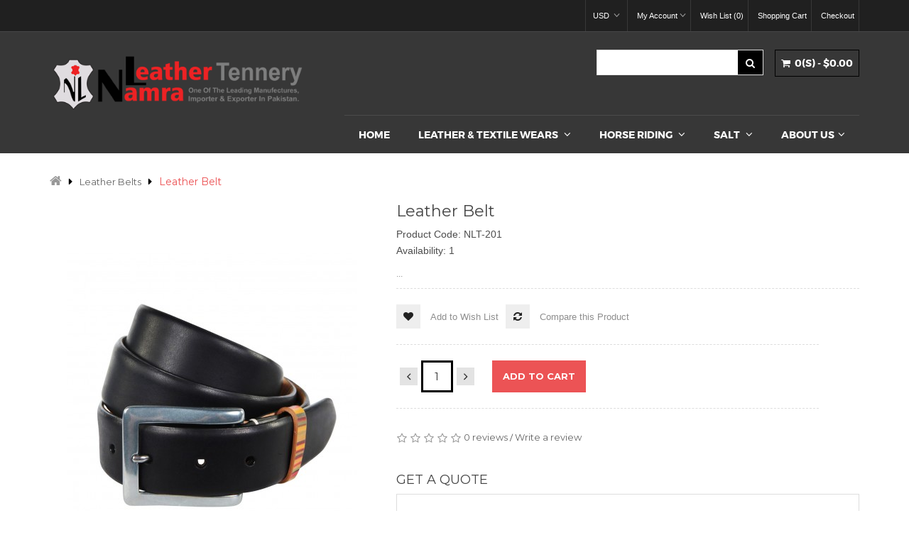

--- FILE ---
content_type: text/html; charset=utf-8
request_url: http://namraleather.com/index.php?route=product/product&path=85&product_id=170
body_size: 14921
content:
<!DOCTYPE html>
<!--[if IE]><![endif]-->
<!--[if IE 8 ]><html dir="ltr" lang="en" class="ie8"><![endif]-->
<!--[if IE 9 ]><html dir="ltr" lang="en" class="ie9"><![endif]-->
<!--[if (gt IE 9)|!(IE)]><!-->
<html dir="ltr" lang="en">
<!--<![endif]-->
<head>
<meta charset="UTF-8" />
<meta name="viewport" content="width=device-width, initial-scale=1">
<title>Leather Belt</title>
<base href="http://namraleather.com/" />
<meta name="description" content="Leather Belt" />
<meta name="keywords" content= "Leather Belt" />
<meta http-equiv="X-UA-Compatible" content="IE=edge">
<link href="http://namraleather.com/image/catalog/logo/small-logo.png" rel="icon" />
<link href="http://namraleather.com/index.php?route=product/product&amp;product_id=170" rel="canonical" />

<script src="catalog/view/javascript/jquery/jquery-2.1.1.min.js"
type="text/javascript"></script>
<script src="catalog/view/javascript/jquery/jquery-ui.js" type="text/javascript"></script>
<link href="catalog/view/javascript/jquery/css/jquery-ui.css" rel="stylesheet" media="screen" />
<link href="catalog/view/theme/tt_greek_home5/stylesheet/opentheme/oclayerednavigation/css/oclayerednavigation.css"
rel="stylesheet">
<script src="catalog/view/javascript/opentheme/oclayerednavigation/oclayerednavigation.js"
type="text/javascript"></script>
<link href="catalog/view/javascript/bootstrap/css/bootstrap.min.css" rel="stylesheet" media="screen" />
<script src="catalog/view/javascript/bootstrap/js/bootstrap.min.js" type="text/javascript"></script>
<script src="catalog/view/javascript/opentheme/owlcarousel/owl.carousel.js" type="text/javascript"></script>
<link href="catalog/view/javascript/font-awesome/css/font-awesome.min.css" rel="stylesheet" type="text/css" />
<link href="//fonts.googleapis.com/css?family=Open+Sans:400,400i,300,700" rel="stylesheet" type="text/css" />
<link href='http://fonts.googleapis.com/css?family=Montserrat:400,700' rel='stylesheet' type='text/css' />
<link href='http://fonts.googleapis.com/css?family=Raleway:400,100,200,600,500,700,800,900' rel='stylesheet' type='text/css' />
<link href="catalog/view/theme/tt_greek_home5/stylesheet/stylesheet.css" rel="stylesheet" type="text/css">
<link href="catalog/view/theme/tt_greek_home5/stylesheet/animate.css" rel="stylesheet" type="text/css">
<link href="catalog/view/theme/tt_greek_home5/stylesheet/opentheme/hozmegamenu/css/custommenu.css" rel="stylesheet">
<script src="catalog/view/javascript/opentheme/hozmegamenu/custommenu.js" type="text/javascript"></script>
<script src="catalog/view/javascript/opentheme/hozmegamenu/mobile_menu.js" type="text/javascript"></script>
<link rel="stylesheet" type="text/css" href="catalog/view/theme/tt_greek_home5/stylesheet/opentheme/ocquickview/css/ocquickview.css">
<script src="catalog/view/javascript/opentheme/ocquickview/ocquickview.js" type="text/javascript"></script>
<link href="catalog/view/theme/tt_greek_home5/stylesheet/opentheme/css/owl.carousel.css" rel="stylesheet">
<script src="catalog/view/javascript/jquery/elevatezoom/jquery.elevatezoom.js" type="text/javascript"></script>
<script src="catalog/view/javascript/opentheme/ocslideshow/jquery.nivo.slider.js" type="text/javascript"></script>
<script src="catalog/view/javascript/opentheme/opcajaxlogin/opcajaxlogin.js" type="text/javascript"></script>
<link href="catalog/view/theme/tt_greek_home5/stylesheet/opentheme/opcajaxlogin/css/opcajaxlogin.css" rel="stylesheet">
<link href="catalog/view/javascript/jquery/magnific/magnific-popup.css" type="text/css" rel="stylesheet" media="screen" />
<link href="catalog/view/javascript/jquery/datetimepicker/bootstrap-datetimepicker.min.css" type="text/css" rel="stylesheet" media="screen" />
<link href="catalog/view/javascript/jquery/owl-carousel/owl.carousel.css" type="text/css" rel="stylesheet" media="screen" />
<script src="catalog/view/javascript/common.js" type="text/javascript"></script>
<script src="catalog/view/javascript/jquery/magnific/jquery.magnific-popup.min.js" type="text/javascript"></script>
<script src="catalog/view/javascript/jquery/datetimepicker/moment.js" type="text/javascript"></script>
<script src="catalog/view/javascript/jquery/datetimepicker/bootstrap-datetimepicker.min.js" type="text/javascript"></script>
<script src="catalog/view/javascript/jquery/owl-carousel/owl.carousel.min.js" type="text/javascript"></script>
<script type="text/javascript">
    $(document).ready(function() {
        $("*").find("a[href='"+window.location.href+"']").each(function(){
            $(this).addClass("current");
		}) ;
		
		
});
$(document).ready(function() {
	var current_page = window.location.href;
	if(current_page.match(/ocbestseller/)){
		$('a[href$="ocbestseller"]').addClass("current");
	};
	if(current_page.match(/ocnewproduct/)){
		$('a[href$="ocnewproduct"]').addClass("current");
	};
	if(current_page.match(/contact/)){
		$('a[href$="contact"]').addClass("current");
	};
});
</script>
</head>
<body class="product-product-170">
<div id="top">
  <div class="container">
    <div class="row">
		<div class="center-header col-md-5 col-sm-5 col-sms-12">
			<p class="welcome-msg"><div id="google_translate_element"></div><script type="text/javascript">
function googleTranslateElementInit() {
  new google.translate.TranslateElement({pageLanguage: 'en', layout: google.translate.TranslateElement.InlineLayout.SIMPLE}, 'google_translate_element');
}
</script><script type="text/javascript" src="//translate.google.com/translate_a/element.js?cb=googleTranslateElementInit"></script>
        </p>
		</div>
		<div class="right-header col-md-7 col-sm-7 col-sms-12">
				<div id="top-links" class="nav pull-right">
					<ul class="list-inline links">
					  <li class="dropdown"><a href="http://namraleather.com/index.php?route=account/account" title="My Account" class="dropdown-toggle" data-toggle="dropdown"><span>My Account</span> <i class="fa fa-angle-down"></i></a>
						<ul class="dropdown-menu dropdown-menu-right ul-account">
						  						  <li><a id="a-register-link" href="http://namraleather.com/index.php?route=account/register">Register</a></li>
						  <li><a id="a-login-link" href="http://namraleather.com/index.php?route=account/login">Login</a></li>
						  						</ul>
					  </li>
					  <li><a href="http://namraleather.com/index.php?route=account/wishlist" id="wishlist-total" title="Wish List (0)"> <span>Wish List (0)</span></a></li>
					  <li><a class="shopping_cart" href="http://namraleather.com/index.php?route=checkout/cart" title="Shopping Cart"> <span>Shopping Cart</span></a></li>
					  <li><a class="checkout" href="http://namraleather.com/index.php?route=checkout/checkout" title="Checkout"><span>Checkout</span></a></li>
					</ul>
				</div>
			<div class="row-header">
				<div class="currency-language">
					<div class="pull-left">
<form action="http://namraleather.com/index.php?route=common/currency/currency" method="post" enctype="multipart/form-data" id="currency">
  <div class="btn-group">
    <label>Currency:</label>
	<button class="btn btn-link dropdown-toggle" data-toggle="dropdown">
                            <strong>USD</strong>
            <span></span> <i class="fa fa-angle-down"></i></button>
    <ul class="dropdown-menu dropdown-currency">
						<li><button class="currency-select btn btn-link btn-block" type="button" name="EUR"><span>EUR</span></button></li>
								<li><button class="currency-select btn btn-link btn-block" type="button" name="GBP"><span>GBP</span></button></li>
								<li><button class="currency-select btn btn-link btn-block" type="button" name="USD"><span>USD</span></button></li>
				    </ul>
  </div>
  <input type="hidden" name="code" value="" />
  <input type="hidden" name="redirect" value="http://namraleather.com/index.php?route=product/product&amp;path=85&amp;product_id=170" />
</form>
</div>
									</div>
				<div class="text-welcome"><p>Welcome Namra Leather Tennery</p></div>	
			</div>
		</div>
    </div>
  </div>
</div>
<header>
<div class="header">
  <div class="container">
	<div class="header-inner">
    <div class="row">
	<div class="col-md-4 col-sm-4 col-xs-12">
		<div id="logo">
						  <a href="http://namraleather.com/index.php?route=common/home"><img src="http://namraleather.com/image/catalog/logo/Narma_Logo.png" title="Namra Leather" alt="Namra Leather" class="img-responsive" /></a>
			  		</div>
		</div>
	<div class="header-search-parent col-md-8 col-sm-8 col-xs-12">
		<div class="top-cart">
				<div id="cart" class="btn-group btn-block">
	<button type="button" data-toggle="dropdown" data-loading-text="Loading..." class="btn btn-inverse btn-block btn-lg dropdown-toggle">
		<i class="fa fa-shopping-cart"></i><span id="cart-total">0(s) - $0.00</span>
	</button>
<ul class="dropdown-menu pull-right">
        <li>
      <p class="text-center">Your shopping cart is empty!</p>
    </li>
      </ul>
</div>
		</div>
		<div class="header-search"><div id="search" class="input-group">
  <input type="text" name="search" value="" placeholder="" class="form-control input-lg" />
  <span class="input-group-btn">
    <button type="button" class="btn btn-default btn-lg"><i class="fa fa-search "></i></button>
  </span>
</div></div>
	</div>
	</div>
	</div>
</div>
</div>
</header>
<div class="ma-nav-mobile-container visible-xs">
	<div class="container">
		<div class="navbar">
			<div id="navbar-inner" class="navbar-inner navbar-inactive">
                                <div class="menu-mobile">
                                    <a class="btn btn-navbar navbar-toggle">
                                            <span class="icon-bar"></span>
                                            <span class="icon-bar"></span>
                                            <span class="icon-bar"></span>
                                    </a>
                                    <span class="brand navbar-brand">Categories</span>
                                </div>
				<div id="wrap-ma-mobilemenu" class="mobilemenu nav-collapse collapse">
					<ul id="ma-mobilemenu" class="mobilemenu nav-collapse collapse"><li><span class=" button-view1 collapse1"><a href="http://namraleather.com/index.php?route=product/category&amp;path=59">Leather &amp; Textile Wears</a></span><ul class="level2"><li><span class="button-view2   collapse1"><a href="http://namraleather.com/index.php?route=product/category&amp;path=60">Textile Wears</a></span><ul class="level3"><li><span class="  no-close"><a href="http://namraleather.com/index.php?route=product/category&amp;path=62">Motorbike Cordura Suits</a></span></li><li><span class="  no-close"><a href="http://namraleather.com/index.php?route=product/category&amp;path=63">Motorbike Cordura Jackets</a></span></li><li><span class="  no-close"><a href="http://namraleather.com/index.php?route=product/category&amp;path=64">Motorbike Cordura Pants</a></span></li><li><span class="  no-close"><a href="http://namraleather.com/index.php?route=product/category&amp;path=84">Rain Wears</a></span></li><li><span class="  no-close"><a href="http://namraleather.com/index.php?route=product/category&amp;path=75">Motorbike Gloves</a></span></li><li><span class="  no-close"><a href="http://namraleather.com/index.php?route=product/category&amp;path=92">Kevlar Flannel Shirts &amp; Jackets</a></span></li></ul></li><li><span class="button-view2   collapse1"><a href="http://namraleather.com/index.php?route=product/category&amp;path=61">Leather Wears</a></span><ul class="level3"><li><span class="  no-close"><a href="http://namraleather.com/index.php?route=product/category&amp;path=70">Motorbike Leather Suits</a></span></li><li><span class="  no-close"><a href="http://namraleather.com/index.php?route=product/category&amp;path=71">Motorbike Leather Jackets</a></span></li><li><span class="  no-close"><a href="http://namraleather.com/index.php?route=product/category&amp;path=72">Motorbike Leather Pants</a></span></li><li><span class="  no-close"><a href="http://namraleather.com/index.php?route=product/category&amp;path=73">Fashion Leather Jackets</a></span></li><li><span class="  no-close"><a href="http://namraleather.com/index.php?route=product/category&amp;path=74">Leather Vests</a></span></li><li><span class="  no-close"><a href="http://namraleather.com/index.php?route=product/category&amp;path=76">Leather Chaps</a></span></li></ul></li><li><span class="button-view2   collapse1"><a href="http://namraleather.com/index.php?route=product/category&amp;path=66">Hats Caps &amp; Accessories</a></span><ul class="level3"><li><span class="  no-close"><a href="http://namraleather.com/index.php?route=product/category&amp;path=80">Bike Saddle Bags</a></span></li><li><span class="  no-close"><a href="http://namraleather.com/index.php?route=product/category&amp;path=79">Hats</a></span></li><li><span class="  no-close"><a href="http://namraleather.com/index.php?route=product/category&amp;path=77">Caps</a></span></li><li><span class="  no-close"><a href="http://namraleather.com/index.php?route=product/category&amp;path=85">Leather Belts</a></span></li><li><span class="  no-close"><a href="http://namraleather.com/index.php?route=product/category&amp;path=86">Wallets</a></span></li><li><span class="  no-close"><a href="http://namraleather.com/index.php?route=product/category&amp;path=93">Hand Bags</a></span></li></ul></li></ul></li><li><span class=" button-view1 collapse1"><a href="http://namraleather.com/index.php?route=product/category&amp;path=67">Horse Riding</a></span><ul class="level2"><li><span class="button-view2   collapse1"><a href="http://namraleather.com/index.php?route=product/category&amp;path=87">Riding Gear</a></span><ul class="level3"><li><span class="  no-close"><a href="http://namraleather.com/index.php?route=product/category&amp;path=88">Horse Riding Gloves</a></span></li><li><span class="  no-close"><a href="http://namraleather.com/index.php?route=product/category&amp;path=83">Horse Saddle Bags</a></span></li><li><span class="  no-close"><a href="http://namraleather.com/index.php?route=product/category&amp;path=89">Saddle</a></span></li><li><span class="  no-close"><a href="http://namraleather.com/index.php?route=product/category&amp;path=90">Saddle Pads</a></span></li><li><span class="  no-close"><a href="http://namraleather.com/index.php?route=product/category&amp;path=91">Riding Chaps</a></span></li></ul></li></ul></li><li><span class=" button-view1 collapse1"><a href="http://namraleather.com/index.php?route=product/category&amp;path=78">Salt</a></span><ul class="level2"><li><span class="button-view2   no-close"><a href="http://namraleather.com/index.php?route=product/category&amp;path=81">Salt Lamp</a></span><ul class="level3"></ul></li><li><span class="button-view2   no-close"><a href="http://namraleather.com/index.php?route=product/category&amp;path=82">Salt Licking For Animals</a></span><ul class="level3"></ul></li></ul></li></ul>				</div>
			</div>
		</div>
	</div>
</div>
<div class="nav-container visible-lg visible-md">
<div class="container">
	<div class="nav1">
		<div class="nav2">
			<div id="pt_custommenu" class="pt_custommenu">
			<div id="pt_menu_home" class="pt_menu"><div class="parentMenu"><a href="http://namraleather.com/index.php?route=common/home"><span>Home</span></a></div></div><div id="pt_menu59" class="pt_menu nav-1">
<div class="parentMenu">
<a href="http://namraleather.com/index.php?route=product/category&amp;path=59">
<span>Leather &amp; Textile Wears</span>
</a>
</div>
<div id="popup59" class="popup" style="display: none; width: 1228px;">
<div class="block1" id="block159">
<div class="column first col1"><div class="itemMenu level1"><a class="itemMenuName level0 actParent" href="http://namraleather.com/index.php?route=product/category&amp;path=60"><span>Textile&nbsp;Wears</span></a><div class="itemSubMenu level0"><div class="itemMenu level1"><a class="itemMenuName level0 act" href="http://namraleather.com/index.php?route=product/category&amp;path=62"><span>Motorbike&nbsp;Cordura&nbsp;Suits</span></a><a class="itemMenuName level0 act" href="http://namraleather.com/index.php?route=product/category&amp;path=63"><span>Motorbike&nbsp;Cordura&nbsp;Jackets</span></a><a class="itemMenuName level0 act" href="http://namraleather.com/index.php?route=product/category&amp;path=64"><span>Motorbike&nbsp;Cordura&nbsp;Pants</span></a><a class="itemMenuName level0 act" href="http://namraleather.com/index.php?route=product/category&amp;path=84"><span>Rain&nbsp;Wears</span></a><a class="itemMenuName level0 act" href="http://namraleather.com/index.php?route=product/category&amp;path=75"><span>Motorbike&nbsp;Gloves</span></a><a class="itemMenuName level0 act" href="http://namraleather.com/index.php?route=product/category&amp;path=92"><span>Kevlar&nbsp;Flannel&nbsp;Shirts&nbsp;&amp;&nbsp;Jackets</span></a></div></div></div></div><div class="column col2"><div class="itemMenu level1"><a class="itemMenuName level0 actParent" href="http://namraleather.com/index.php?route=product/category&amp;path=61"><span>Leather&nbsp;Wears</span></a><div class="itemSubMenu level0"><div class="itemMenu level1"><a class="itemMenuName level0 act" href="http://namraleather.com/index.php?route=product/category&amp;path=70"><span>Motorbike&nbsp;Leather&nbsp;Suits</span></a><a class="itemMenuName level0 act" href="http://namraleather.com/index.php?route=product/category&amp;path=71"><span>Motorbike&nbsp;Leather&nbsp;Jackets</span></a><a class="itemMenuName level0 act" href="http://namraleather.com/index.php?route=product/category&amp;path=72"><span>Motorbike&nbsp;Leather&nbsp;Pants</span></a><a class="itemMenuName level0 act" href="http://namraleather.com/index.php?route=product/category&amp;path=73"><span>Fashion&nbsp;Leather&nbsp;Jackets</span></a><a class="itemMenuName level0 act" href="http://namraleather.com/index.php?route=product/category&amp;path=74"><span>Leather&nbsp;Vests</span></a><a class="itemMenuName level0 act" href="http://namraleather.com/index.php?route=product/category&amp;path=76"><span>Leather&nbsp;Chaps</span></a></div></div></div></div><div class="column last col3"><div class="itemMenu level1"><a class="itemMenuName level0 actParent" href="http://namraleather.com/index.php?route=product/category&amp;path=66"><span>Hats&nbsp;Caps&nbsp;&amp;&nbsp;Accessories</span></a><div class="itemSubMenu level0"><div class="itemMenu level1"><a class="itemMenuName level0 act" href="http://namraleather.com/index.php?route=product/category&amp;path=80"><span>Bike&nbsp;Saddle&nbsp;Bags</span></a><a class="itemMenuName level0 act" href="http://namraleather.com/index.php?route=product/category&amp;path=79"><span>Hats</span></a><a class="itemMenuName level0 act" href="http://namraleather.com/index.php?route=product/category&amp;path=77"><span>Caps</span></a><a class="itemMenuName level0 act" href="http://namraleather.com/index.php?route=product/category&amp;path=85"><span>Leather&nbsp;Belts</span></a><a class="itemMenuName level0 act" href="http://namraleather.com/index.php?route=product/category&amp;path=86"><span>Wallets</span></a><a class="itemMenuName level0 act" href="http://namraleather.com/index.php?route=product/category&amp;path=93"><span>Hand&nbsp;Bags</span></a></div></div></div></div>
<div class="clearBoth"></div>
</div>
</div>
</div><div id="pt_menu67" class="pt_menu nav-2">
<div class="parentMenu">
<a href="http://namraleather.com/index.php?route=product/category&amp;path=67">
<span>Horse Riding</span>
</a>
</div>
<div id="popup67" class="popup" style="display: none; width: 1228px;">
<div class="block1" id="block167">
<div class="column last col1"><div class="itemMenu level1"><a class="itemMenuName level0 actParent" href="http://namraleather.com/index.php?route=product/category&amp;path=87"><span>Riding&nbsp;Gear</span></a><div class="itemSubMenu level0"><div class="itemMenu level1"><a class="itemMenuName level0 act" href="http://namraleather.com/index.php?route=product/category&amp;path=88"><span>Horse&nbsp;Riding&nbsp;Gloves</span></a><a class="itemMenuName level0 act" href="http://namraleather.com/index.php?route=product/category&amp;path=83"><span>Horse&nbsp;Saddle&nbsp;Bags</span></a><a class="itemMenuName level0 act" href="http://namraleather.com/index.php?route=product/category&amp;path=89"><span>Saddle</span></a><a class="itemMenuName level0 act" href="http://namraleather.com/index.php?route=product/category&amp;path=90"><span>Saddle&nbsp;Pads</span></a><a class="itemMenuName level0 act" href="http://namraleather.com/index.php?route=product/category&amp;path=91"><span>Riding&nbsp;Chaps</span></a></div></div></div></div>
<div class="clearBoth"></div>
</div>
</div>
</div><div id="pt_menu78" class="pt_menu nav-3">
<div class="parentMenu">
<a href="http://namraleather.com/index.php?route=product/category&amp;path=78">
<span>Salt</span>
</a>
</div>
<div id="popup78" class="popup" style="display: none; width: 1228px;">
<div class="block1" id="block178">
<div class="column last col1"><div class="itemMenu level1"><a class="itemMenuName level0 act nochild" href="http://namraleather.com/index.php?route=product/category&amp;path=81"><span>Salt&nbsp;Lamp</span></a><a class="itemMenuName level0 act nochild" href="http://namraleather.com/index.php?route=product/category&amp;path=82"><span>Salt&nbsp;Licking&nbsp;For&nbsp;Animals</span></a></div></div>
<div class="clearBoth"></div>
</div>
</div>
</div><div id ="pt_menu_cms" class ="pt_menu"><div class="parentMenu" ><a href="http://namraleather.com/index.php?route=information/information&amp;information_id=4"><span>About Us</span></a></div></div>
			</div>
		</div>
	</div>
</div>
</div>
<script type="text/javascript">
//<![CDATA[
	var body_class = $('body').attr('class'); 
	if(body_class == 'common-home') {
		$('#pt_menu_home').addClass('act');
	}
	
var CUSTOMMENU_POPUP_EFFECT = 0;
var CUSTOMMENU_POPUP_TOP_OFFSET = 53//]]>
</script><script type="text/javascript">
	$(window).scroll(function () {
	if ($(this).scrollTop() > 145) {
	   $('.nav-container').addClass("fix-nav");
	} else {
	   $('.nav-container').removeClass("fix-nav");
	}
	 });
</script><div class="container category-row">
  <div class="row">                <div id="content" class="col-md-12 col-sm-12 col-xs-12"><div id="ajax-login-block">
</div>
<div id="ajax-loader">
    <img src="http://namraleather.com/image/catalog/AjaxLoader.gif" alt="" />
</div>
<div class="ajax-body-login">
    <div class="account-login">
        <div class="page-title">
            <h1>Ajax Login Title</h1>
            <a href="javascript:void(0);" class="a-close-frm" onclick="opcajaxlogin.closeForm();"><span>Close</span></a>
        </div>
        <div class="ajax-content">
            <div class="ajax-container">
    <div class="login-form-content">
        <h2>Returning Customer</h2>
        <p><strong>I am a returning customer</strong></p>
        <form action="#" method="post" id="ajax-login-form" enctype="multipart/form-data">
            <div class="form-group">
                <label class="control-label" for="input-email">E-Mail Address</label>
                <input type="text" name="email" value="" placeholder="E-Mail Address" id="input-email" class="form-control" />
            </div>
            <div class="form-group">
                <label class="control-label" for="input-password">Password</label>
                <input type="password" name="password" value="" placeholder="Password" id="input-password" class="form-control" />
                <a class="forgotten" href="http://namraleather.com/index.php?route=account/forgotten">Forgotten Password</a>
            </div>
            <div class="action">
                <button class="button" type="button" onclick="opcajaxlogin.loginAction(document.getElementById('input-email').value, document.getElementById('input-password').value)"><span>Login</span></button>
                <button class="button" type="button" onclick="opcajaxlogin.appendRegisterForm()"><span>Register here</span></button>
                <img class="ajax-load-img" alt="" src="http://namraleather.com/image/catalog/AjaxLoader.gif" width="30" height="30" />
            </div>
                    </form>
    </div>
</div>

<script type="text/javascript">
    $(document).ready(function () {
        var keycode = '';

        $('#input-email').keypress(function (e) {
            keycode = (e.keyCode ? e.keyCode : e.which);
            if(keycode == '13') {
                opcajaxlogin.loginAction(opcajaxlogin.loginAction(document.getElementById('input-email').value, document.getElementById('input-password').value));
            }
        });

        $('#input-password').keypress(function (e) {
            keycode = (e.keyCode ? e.keyCode : e.which);
            if(keycode == '13') {
                opcajaxlogin.loginAction(opcajaxlogin.loginAction(document.getElementById('input-email').value, document.getElementById('input-password').value));
            }
        });
    });

</script>

        </div>
    </div>
    <div class="account-register">
        <div class="page-title">
            <h1>Ajax Login Title</h1>
            <a href="javascript:void(0);" class="a-close-frm" onclick="opcajaxlogin.closeForm();"><span>Close</span></a>
        </div>
        <div class="ajax-content">
            <div class="ajax-container">
    <div class="register-form-content">
        <h1>Register Account</h1>
        <p>If you already have an account with us, please login at the <a onclick="opcajaxlogin.appendLoginForm()" href="javascript:void(0);">login form</a>.</p>
        <form action="http://namraleather.com/index.php?route=module/ajaxregister" method="post" id="ajax-register-form" enctype="multipart/form-data" class="form-horizontal">
            <fieldset id="account">
                <legend>Your Personal Details</legend>
                <div class="form-group required" style="display: none;">
                    <label class="col-sm-2 control-label">Customer Group</label>
                    <div class="col-sm-10">
                                                                        <div class="radio">
                            <label>
                                <input type="radio" name="customer_group_id" value="1" checked="checked" />
                                Default</label>
                        </div>
                                                                    </div>
                </div>
                <div class="form-group required">
                    <label class="col-sm-2 control-label" for="input-firstname">First Name</label>
                    <div class="col-sm-10">
                        <input type="text" name="firstname" value="" placeholder="First Name" id="input-firstname" class="form-control" />
                        <!-- Error First Name -->
                        <div class="for-error error-firstname"></div>
                    </div>
                </div>
                <div class="form-group required">
                    <label class="col-sm-2 control-label" for="input-lastname">Last Name</label>
                    <div class="col-sm-10">
                        <input type="text" name="lastname" value="" placeholder="Last Name" id="input-lastname" class="form-control" />
                        <!-- Error Last Name -->
                        <div class="for-error error-lastname"></div>
                    </div>
                </div>
                <div class="form-group required">
                    <label class="col-sm-2 control-label" for="input-register-email">E-Mail</label>
                    <div class="col-sm-10">
                        <input type="email" name="email" value="" placeholder="E-Mail" id="input-register-email" class="form-control" />
                        <!-- Error Email -->
                        <div class="for-error error-email"></div>
                    </div>
                </div>
                <div class="form-group required">
                    <label class="col-sm-2 control-label" for="input-telephone">Telephone</label>
                    <div class="col-sm-10">
                        <input type="tel" name="telephone" value="" placeholder="Telephone" id="input-telephone" class="form-control" />
                        <!-- Error Phone -->
                        <div class="for-error error-telephone"></div>
                    </div>
                </div>
                <div class="form-group">
                    <label class="col-sm-2 control-label" for="input-fax">Fax</label>
                    <div class="col-sm-10">
                        <input type="text" name="fax" value="" placeholder="Fax" id="input-fax" class="form-control" />
                    </div>
                </div>
                            </fieldset>
            <fieldset id="address">
                <legend>Your Address</legend>
                <div class="form-group">
                    <label class="col-sm-2 control-label" for="input-company">Company</label>
                    <div class="col-sm-10">
                        <input type="text" name="company" value="" placeholder="Company" id="input-company" class="form-control" />
                    </div>
                </div>
                <div class="form-group required">
                    <label class="col-sm-2 control-label" for="input-address-1">Address 1</label>
                    <div class="col-sm-10">
                        <input type="text" name="address_1" value="" placeholder="Address 1" id="input-address-1" class="form-control" />
                        <!-- Error Address -->
                        <div class="for-error error-address"></div>
                    </div>
                </div>
                <div class="form-group">
                    <label class="col-sm-2 control-label" for="input-address-2">Address 2</label>
                    <div class="col-sm-10">
                        <input type="text" name="address_2" value="" placeholder="Address 2" id="input-address-2" class="form-control" />
                    </div>
                </div>
                <div class="form-group required">
                    <label class="col-sm-2 control-label" for="input-city">City</label>
                    <div class="col-sm-10">
                        <input type="text" name="city" value="" placeholder="City" id="input-city" class="form-control" />
                        <!-- Error City -->
                        <div class="for-error error-city"></div>
                    </div>
                </div>
                <div class="form-group required">
                    <label class="col-sm-2 control-label" for="input-postcode">Post Code</label>
                    <div class="col-sm-10">
                        <input type="text" name="postcode" value="" placeholder="Post Code" id="input-postcode" class="form-control" />
                        <!-- Error Post Code -->
                        <div class="for-error error-postcode"></div>
                    </div>
                </div>
                <div class="form-group required">
                    <label class="col-sm-2 control-label" for="input-country">Country</label>
                    <div class="col-sm-10">
                        <select name="country_id" id="input-country" class="form-control">
                            <option value=""> --- Please Select --- </option>
                                                                                    <option value="244">Aaland Islands</option>
                                                                                                                <option value="1">Afghanistan</option>
                                                                                                                <option value="2">Albania</option>
                                                                                                                <option value="3">Algeria</option>
                                                                                                                <option value="4">American Samoa</option>
                                                                                                                <option value="5">Andorra</option>
                                                                                                                <option value="6">Angola</option>
                                                                                                                <option value="7">Anguilla</option>
                                                                                                                <option value="8">Antarctica</option>
                                                                                                                <option value="9">Antigua and Barbuda</option>
                                                                                                                <option value="10">Argentina</option>
                                                                                                                <option value="11">Armenia</option>
                                                                                                                <option value="12">Aruba</option>
                                                                                                                <option value="252">Ascension Island (British)</option>
                                                                                                                <option value="13">Australia</option>
                                                                                                                <option value="14">Austria</option>
                                                                                                                <option value="15">Azerbaijan</option>
                                                                                                                <option value="16">Bahamas</option>
                                                                                                                <option value="17">Bahrain</option>
                                                                                                                <option value="18">Bangladesh</option>
                                                                                                                <option value="19">Barbados</option>
                                                                                                                <option value="20">Belarus</option>
                                                                                                                <option value="21">Belgium</option>
                                                                                                                <option value="22">Belize</option>
                                                                                                                <option value="23">Benin</option>
                                                                                                                <option value="24">Bermuda</option>
                                                                                                                <option value="25">Bhutan</option>
                                                                                                                <option value="26">Bolivia</option>
                                                                                                                <option value="245">Bonaire, Sint Eustatius and Saba</option>
                                                                                                                <option value="27">Bosnia and Herzegovina</option>
                                                                                                                <option value="28">Botswana</option>
                                                                                                                <option value="29">Bouvet Island</option>
                                                                                                                <option value="30">Brazil</option>
                                                                                                                <option value="31">British Indian Ocean Territory</option>
                                                                                                                <option value="32">Brunei Darussalam</option>
                                                                                                                <option value="33">Bulgaria</option>
                                                                                                                <option value="34">Burkina Faso</option>
                                                                                                                <option value="35">Burundi</option>
                                                                                                                <option value="36">Cambodia</option>
                                                                                                                <option value="37">Cameroon</option>
                                                                                                                <option value="38">Canada</option>
                                                                                                                <option value="251">Canary Islands</option>
                                                                                                                <option value="39">Cape Verde</option>
                                                                                                                <option value="40">Cayman Islands</option>
                                                                                                                <option value="41">Central African Republic</option>
                                                                                                                <option value="42">Chad</option>
                                                                                                                <option value="43">Chile</option>
                                                                                                                <option value="44">China</option>
                                                                                                                <option value="45">Christmas Island</option>
                                                                                                                <option value="46">Cocos (Keeling) Islands</option>
                                                                                                                <option value="47">Colombia</option>
                                                                                                                <option value="48">Comoros</option>
                                                                                                                <option value="49">Congo</option>
                                                                                                                <option value="50">Cook Islands</option>
                                                                                                                <option value="51">Costa Rica</option>
                                                                                                                <option value="52">Cote D'Ivoire</option>
                                                                                                                <option value="53">Croatia</option>
                                                                                                                <option value="54">Cuba</option>
                                                                                                                <option value="246">Curacao</option>
                                                                                                                <option value="55">Cyprus</option>
                                                                                                                <option value="56">Czech Republic</option>
                                                                                                                <option value="237">Democratic Republic of Congo</option>
                                                                                                                <option value="57">Denmark</option>
                                                                                                                <option value="58">Djibouti</option>
                                                                                                                <option value="59">Dominica</option>
                                                                                                                <option value="60">Dominican Republic</option>
                                                                                                                <option value="61">East Timor</option>
                                                                                                                <option value="62">Ecuador</option>
                                                                                                                <option value="63">Egypt</option>
                                                                                                                <option value="64">El Salvador</option>
                                                                                                                <option value="65">Equatorial Guinea</option>
                                                                                                                <option value="66">Eritrea</option>
                                                                                                                <option value="67">Estonia</option>
                                                                                                                <option value="68">Ethiopia</option>
                                                                                                                <option value="69">Falkland Islands (Malvinas)</option>
                                                                                                                <option value="70">Faroe Islands</option>
                                                                                                                <option value="71">Fiji</option>
                                                                                                                <option value="72">Finland</option>
                                                                                                                <option value="74">France, Metropolitan</option>
                                                                                                                <option value="75">French Guiana</option>
                                                                                                                <option value="76">French Polynesia</option>
                                                                                                                <option value="77">French Southern Territories</option>
                                                                                                                <option value="126">FYROM</option>
                                                                                                                <option value="78">Gabon</option>
                                                                                                                <option value="79">Gambia</option>
                                                                                                                <option value="80">Georgia</option>
                                                                                                                <option value="81">Germany</option>
                                                                                                                <option value="82">Ghana</option>
                                                                                                                <option value="83">Gibraltar</option>
                                                                                                                <option value="84">Greece</option>
                                                                                                                <option value="85">Greenland</option>
                                                                                                                <option value="86">Grenada</option>
                                                                                                                <option value="87">Guadeloupe</option>
                                                                                                                <option value="88">Guam</option>
                                                                                                                <option value="89">Guatemala</option>
                                                                                                                <option value="256">Guernsey</option>
                                                                                                                <option value="90">Guinea</option>
                                                                                                                <option value="91">Guinea-Bissau</option>
                                                                                                                <option value="92">Guyana</option>
                                                                                                                <option value="93">Haiti</option>
                                                                                                                <option value="94">Heard and Mc Donald Islands</option>
                                                                                                                <option value="95">Honduras</option>
                                                                                                                <option value="96">Hong Kong</option>
                                                                                                                <option value="97">Hungary</option>
                                                                                                                <option value="98">Iceland</option>
                                                                                                                <option value="99">India</option>
                                                                                                                <option value="100">Indonesia</option>
                                                                                                                <option value="101">Iran (Islamic Republic of)</option>
                                                                                                                <option value="102">Iraq</option>
                                                                                                                <option value="103">Ireland</option>
                                                                                                                <option value="254">Isle of Man</option>
                                                                                                                <option value="104">Israel</option>
                                                                                                                <option value="105">Italy</option>
                                                                                                                <option value="106">Jamaica</option>
                                                                                                                <option value="107">Japan</option>
                                                                                                                <option value="257">Jersey</option>
                                                                                                                <option value="108">Jordan</option>
                                                                                                                <option value="109">Kazakhstan</option>
                                                                                                                <option value="110">Kenya</option>
                                                                                                                <option value="111">Kiribati</option>
                                                                                                                <option value="113">Korea, Republic of</option>
                                                                                                                <option value="253">Kosovo, Republic of</option>
                                                                                                                <option value="114">Kuwait</option>
                                                                                                                <option value="115">Kyrgyzstan</option>
                                                                                                                <option value="116">Lao People's Democratic Republic</option>
                                                                                                                <option value="117">Latvia</option>
                                                                                                                <option value="118">Lebanon</option>
                                                                                                                <option value="119">Lesotho</option>
                                                                                                                <option value="120">Liberia</option>
                                                                                                                <option value="121">Libyan Arab Jamahiriya</option>
                                                                                                                <option value="122">Liechtenstein</option>
                                                                                                                <option value="123">Lithuania</option>
                                                                                                                <option value="124">Luxembourg</option>
                                                                                                                <option value="125">Macau</option>
                                                                                                                <option value="127">Madagascar</option>
                                                                                                                <option value="128">Malawi</option>
                                                                                                                <option value="129">Malaysia</option>
                                                                                                                <option value="130">Maldives</option>
                                                                                                                <option value="131">Mali</option>
                                                                                                                <option value="132">Malta</option>
                                                                                                                <option value="133">Marshall Islands</option>
                                                                                                                <option value="134">Martinique</option>
                                                                                                                <option value="135">Mauritania</option>
                                                                                                                <option value="136">Mauritius</option>
                                                                                                                <option value="137">Mayotte</option>
                                                                                                                <option value="138">Mexico</option>
                                                                                                                <option value="139">Micronesia, Federated States of</option>
                                                                                                                <option value="140">Moldova, Republic of</option>
                                                                                                                <option value="141">Monaco</option>
                                                                                                                <option value="142">Mongolia</option>
                                                                                                                <option value="242">Montenegro</option>
                                                                                                                <option value="143">Montserrat</option>
                                                                                                                <option value="144">Morocco</option>
                                                                                                                <option value="145">Mozambique</option>
                                                                                                                <option value="146">Myanmar</option>
                                                                                                                <option value="147">Namibia</option>
                                                                                                                <option value="148">Nauru</option>
                                                                                                                <option value="149">Nepal</option>
                                                                                                                <option value="150">Netherlands</option>
                                                                                                                <option value="151">Netherlands Antilles</option>
                                                                                                                <option value="152">New Caledonia</option>
                                                                                                                <option value="153">New Zealand</option>
                                                                                                                <option value="154">Nicaragua</option>
                                                                                                                <option value="155">Niger</option>
                                                                                                                <option value="156">Nigeria</option>
                                                                                                                <option value="157">Niue</option>
                                                                                                                <option value="158">Norfolk Island</option>
                                                                                                                <option value="112">North Korea</option>
                                                                                                                <option value="159">Northern Mariana Islands</option>
                                                                                                                <option value="160">Norway</option>
                                                                                                                <option value="161">Oman</option>
                                                                                                                <option value="162" selected="selected">Pakistan</option>
                                                                                                                <option value="163">Palau</option>
                                                                                                                <option value="247">Palestinian Territory, Occupied</option>
                                                                                                                <option value="164">Panama</option>
                                                                                                                <option value="165">Papua New Guinea</option>
                                                                                                                <option value="166">Paraguay</option>
                                                                                                                <option value="167">Peru</option>
                                                                                                                <option value="168">Philippines</option>
                                                                                                                <option value="169">Pitcairn</option>
                                                                                                                <option value="170">Poland</option>
                                                                                                                <option value="171">Portugal</option>
                                                                                                                <option value="172">Puerto Rico</option>
                                                                                                                <option value="173">Qatar</option>
                                                                                                                <option value="174">Reunion</option>
                                                                                                                <option value="175">Romania</option>
                                                                                                                <option value="176">Russian Federation</option>
                                                                                                                <option value="177">Rwanda</option>
                                                                                                                <option value="178">Saint Kitts and Nevis</option>
                                                                                                                <option value="179">Saint Lucia</option>
                                                                                                                <option value="180">Saint Vincent and the Grenadines</option>
                                                                                                                <option value="181">Samoa</option>
                                                                                                                <option value="182">San Marino</option>
                                                                                                                <option value="183">Sao Tome and Principe</option>
                                                                                                                <option value="184">Saudi Arabia</option>
                                                                                                                <option value="185">Senegal</option>
                                                                                                                <option value="243">Serbia</option>
                                                                                                                <option value="186">Seychelles</option>
                                                                                                                <option value="187">Sierra Leone</option>
                                                                                                                <option value="188">Singapore</option>
                                                                                                                <option value="189">Slovak Republic</option>
                                                                                                                <option value="190">Slovenia</option>
                                                                                                                <option value="191">Solomon Islands</option>
                                                                                                                <option value="192">Somalia</option>
                                                                                                                <option value="193">South Africa</option>
                                                                                                                <option value="194">South Georgia &amp; South Sandwich Islands</option>
                                                                                                                <option value="248">South Sudan</option>
                                                                                                                <option value="195">Spain</option>
                                                                                                                <option value="196">Sri Lanka</option>
                                                                                                                <option value="249">St. Barthelemy</option>
                                                                                                                <option value="197">St. Helena</option>
                                                                                                                <option value="250">St. Martin (French part)</option>
                                                                                                                <option value="198">St. Pierre and Miquelon</option>
                                                                                                                <option value="199">Sudan</option>
                                                                                                                <option value="200">Suriname</option>
                                                                                                                <option value="201">Svalbard and Jan Mayen Islands</option>
                                                                                                                <option value="202">Swaziland</option>
                                                                                                                <option value="203">Sweden</option>
                                                                                                                <option value="204">Switzerland</option>
                                                                                                                <option value="205">Syrian Arab Republic</option>
                                                                                                                <option value="206">Taiwan</option>
                                                                                                                <option value="207">Tajikistan</option>
                                                                                                                <option value="208">Tanzania, United Republic of</option>
                                                                                                                <option value="209">Thailand</option>
                                                                                                                <option value="210">Togo</option>
                                                                                                                <option value="211">Tokelau</option>
                                                                                                                <option value="212">Tonga</option>
                                                                                                                <option value="213">Trinidad and Tobago</option>
                                                                                                                <option value="255">Tristan da Cunha</option>
                                                                                                                <option value="214">Tunisia</option>
                                                                                                                <option value="215">Turkey</option>
                                                                                                                <option value="216">Turkmenistan</option>
                                                                                                                <option value="217">Turks and Caicos Islands</option>
                                                                                                                <option value="218">Tuvalu</option>
                                                                                                                <option value="219">Uganda</option>
                                                                                                                <option value="220">Ukraine</option>
                                                                                                                <option value="221">United Arab Emirates</option>
                                                                                                                <option value="222">United Kingdom</option>
                                                                                                                <option value="223">United States</option>
                                                                                                                <option value="224">United States Minor Outlying Islands</option>
                                                                                                                <option value="225">Uruguay</option>
                                                                                                                <option value="226">Uzbekistan</option>
                                                                                                                <option value="227">Vanuatu</option>
                                                                                                                <option value="228">Vatican City State (Holy See)</option>
                                                                                                                <option value="229">Venezuela</option>
                                                                                                                <option value="230">Viet Nam</option>
                                                                                                                <option value="231">Virgin Islands (British)</option>
                                                                                                                <option value="232">Virgin Islands (U.S.)</option>
                                                                                                                <option value="233">Wallis and Futuna Islands</option>
                                                                                                                <option value="234">Western Sahara</option>
                                                                                                                <option value="235">Yemen</option>
                                                                                                                <option value="238">Zambia</option>
                                                                                                                <option value="239">Zimbabwe</option>
                                                                                </select>
                        <!-- Error Country -->
                        <div class="for-error error-country"></div>
                    </div>
                </div>
                <div class="form-group required">
                    <label class="col-sm-2 control-label" for="input-zone">Region / State</label>
                    <div class="col-sm-10">
                        <select name="zone_id" id="input-zone" class="form-control">
                        </select>
                        <!-- Error Zone -->
                        <div class="for-error error-zone"></div>
                    </div>
                </div>
                            </fieldset>
            <fieldset>
                <legend>Your Password</legend>
                <div class="form-group required">
                    <label class="col-sm-2 control-label" for="input-register-password">Password</label>
                    <div class="col-sm-10">
                        <input type="password" name="password" value="" placeholder="Password" id="input-register-password" class="form-control" />
                        <!-- Error Password -->
                        <div class="for-error error-password"></div>
                    </div>
                </div>
                <div class="form-group required">
                    <label class="col-sm-2 control-label" for="input-confirm">Password Confirm</label>
                    <div class="col-sm-10">
                        <input type="password" name="confirm" value="" placeholder="Password Confirm" id="input-confirm" class="form-control" />
                        <!-- Error Confirm Password -->
                        <div class="for-error error-confirm"></div>
                    </div>
                </div>
            </fieldset>
            <fieldset>
                <legend>Newsletter</legend>
                <div class="form-group">
                    <label class="col-sm-2 control-label">Subscribe</label>
                    <div class="col-sm-10">
                                                <label class="radio-inline">
                            <input type="radio" name="newsletter" value="1" />
                            Yes</label>
                        <label class="radio-inline">
                            <input type="radio" name="newsletter" value="0" checked="checked" />
                            No</label>
                                            </div>
                </div>
            </fieldset>
                        <div class="buttons">
                <div class="pull-right">I have read and agree to the <a href="http://namraleather.com/index.php?route=information/information/agree&amp;information_id=3" class="agree"><b>Privacy Policy</b></a>                                        <input type="checkbox" name="agree" value="1" />
                                        &nbsp;
                    <input type="button" onclick="opcajaxlogin.registerAction();" value="Continue" class="btn btn-primary" />
                    <img class="ajax-load-img" alt="" src="http://namraleather.com/image/catalog/AjaxLoader.gif" width="30" height="30" />
                </div>
            </div>
                    </form>
    </div>
    <div class="alert alert-danger for-error error-warning"><i class="fa fa-exclamation-circle"></i><span></span></div>
</div>
<script type="text/javascript"><!--
    // Sort the custom fields
    $('#account .form-group[data-sort]').detach().each(function() {
        if ($(this).attr('data-sort') >= 0 && $(this).attr('data-sort') <= $('#account .form-group').length) {
            $('#account .form-group').eq($(this).attr('data-sort')).before(this);
        }

        if ($(this).attr('data-sort') > $('#account .form-group').length) {
            $('#account .form-group:last').after(this);
        }

        if ($(this).attr('data-sort') < -$('#account .form-group').length) {
            $('#account .form-group:first').before(this);
        }
    });

    $('#address .form-group[data-sort]').detach().each(function() {
        if ($(this).attr('data-sort') >= 0 && $(this).attr('data-sort') <= $('#address .form-group').length) {
            $('#address .form-group').eq($(this).attr('data-sort')).before(this);
        }

        if ($(this).attr('data-sort') > $('#address .form-group').length) {
            $('#address .form-group:last').after(this);
        }

        if ($(this).attr('data-sort') < -$('#address .form-group').length) {
            $('#address .form-group:first').before(this);
        }
    });

    $('input[name=\'customer_group_id\']').on('change', function() {
        $.ajax({
            url: 'index.php?route=account/register/customfield&customer_group_id=' + this.value,
            dataType: 'json',
            success: function(json) {
                $('.custom-field').hide();
                $('.custom-field').removeClass('required');

                for (i = 0; i < json.length; i++) {
                    custom_field = json[i];

                    $('#custom-field' + custom_field['custom_field_id']).show();

                    if (custom_field['required']) {
                        $('#custom-field' + custom_field['custom_field_id']).addClass('required');
                    }
                }


            },
            error: function(xhr, ajaxOptions, thrownError) {
                alert(thrownError + "\r\n" + xhr.statusText + "\r\n" + xhr.responseText);
            }
        });
    });

    $('input[name=\'customer_group_id\']:checked').trigger('change');
    //--></script>
<script type="text/javascript"><!--
    $('button[id^=\'button-custom-field\']').on('click', function() {
        var node = this;

        $('#form-upload').remove();

        $('body').prepend('<form enctype="multipart/form-data" id="form-upload" style="display: none;"><input type="file" name="file" /></form>');

        $('#form-upload input[name=\'file\']').trigger('click');

        timer = setInterval(function() {
            if ($('#form-upload input[name=\'file\']').val() != '') {
                clearInterval(timer);

                $.ajax({
                    url: 'index.php?route=tool/upload',
                    type: 'post',
                    dataType: 'json',
                    data: new FormData($('#form-upload')[0]),
                    cache: false,
                    contentType: false,
                    processData: false,
                    beforeSend: function() {
                        $(node).button('loading');
                    },
                    complete: function() {
                        $(node).button('reset');
                    },
                    success: function(json) {
                        $(node).parent().find('.text-danger').remove();

                        if (json['error']) {
                            $(node).parent().find('input').after('<div class="text-danger">' + json['error'] + '</div>');
                        }

                        if (json['success']) {
                            alert(json['success']);

                            $(node).parent().find('input').attr('value', json['code']);
                        }
                    },
                    error: function(xhr, ajaxOptions, thrownError) {
                        alert(thrownError + "\r\n" + xhr.statusText + "\r\n" + xhr.responseText);
                    }
                });
            }
        }, 500);
    });
    //--></script>
<script type="text/javascript"><!--
    $('.date').datetimepicker({
        pickTime: false
    });

    $('.time').datetimepicker({
        pickDate: false
    });

    $('.datetime').datetimepicker({
        pickDate: true,
        pickTime: true
    });
    //--></script>
<script type="text/javascript"><!--
    $('select[name=\'country_id\']').on('change', function() {
        $.ajax({
            url: 'index.php?route=account/account/country&country_id=' + this.value,
            dataType: 'json',
            beforeSend: function() {
                $('select[name=\'country_id\']').after(' <i class="fa fa-circle-o-notch fa-spin"></i>');
            },
            complete: function() {
                $('.fa-spin').remove();
            },
            success: function(json) {
                if (json['postcode_required'] == '1') {
                    $('input[name=\'postcode\']').parent().parent().addClass('required');
                } else {
                    $('input[name=\'postcode\']').parent().parent().removeClass('required');
                }

                html = '<option value=""> --- Please Select --- </option>';

                if (json['zone'] != '') {
                    for (i = 0; i < json['zone'].length; i++) {
                        html += '<option value="' + json['zone'][i]['zone_id'] + '"';

                        if (json['zone'][i]['zone_id'] == '') {
                            html += ' selected="selected"';
                        }

                        html += '>' + json['zone'][i]['name'] + '</option>';
                    }
                } else {
                    html += '<option value="0" selected="selected"> --- None --- </option>';
                }

                $('select[name=\'zone_id\']').html(html);
            },
            error: function(xhr, ajaxOptions, thrownError) {
                alert(thrownError + "\r\n" + xhr.statusText + "\r\n" + xhr.responseText);
            }
        });
    });

    $('select[name=\'country_id\']').trigger('change');
    //--></script>        </div>
    </div>
    <div class="account-success">
        <div class="ajax-content">
            <div class="ajax-container">
  <div class="success-content">
    <div class="page-title"><h1>Your Account Has Been Created!</h1></div>
    <p>Congratulations! Your new account has been successfully created!</p> <p>You can now take advantage of member privileges to enhance your online shopping experience with us.</p> <p>If you have ANY questions about the operation of this online shop, please e-mail the store owner.</p> <p>A confirmation has been sent to the provided e-mail address. If you have not received it within the hour, please <a href="http://namraleather.com/index.php?route=information/contact">contact us</a>.</p>    <div class="buttons">
      <div class="pull-right"><button class="button" onclick="window.location.href='http://namraleather.com/index.php?route=account/account'"><span>Continue</span></button></div>
    </div>
  </div>
</div>        </div>
    </div>
    <div class="logout-success">
        <div class="ajax-content">
            <div class="ajax-container">
  <div class="success-content">
    <div class="page-title"><h1>Account Logout</h1></div>
    <p>You have been logged off your account. It is now safe to leave the computer.</p><p>Your shopping cart has been saved, the items inside it will be restored whenever you log back into your account.</p>    <div class="buttons">
      <div class="pull-right"><button class="button" onclick="window.location.href='http://namraleather.com/index.php?route=common/home'"><span>Continue</span></button></div>
    </div>
  </div>
</div>        </div>
    </div>
</div>
<div class="opc-hidden">
            <input type="hidden" id="input-opc-status" value="1" />
    </div>
		<ul class="breadcrumb">
						<li><a href="http://namraleather.com/index.php?route=common/home"><i class="fa fa-home"></i></a></li>
						<li><a href="http://namraleather.com/index.php?route=product/category&amp;path=85">Leather Belts</a></li>
						<li><a href="http://namraleather.com/index.php?route=product/product&amp;path=85&amp;product_id=170">Leather Belt</a></li>
					</ul>
	<div class="product-view">
		<div class="row">
                        		<div class="col-sm-5">
		  <div class="image-block">
				  				  <div class="thumbnails-image">
										<a class="thumbnail" title="Leather Belt"><img src="http://namraleather.com/image/cache/catalog/Leather Wears/BELTS/Belt00016-1500x1500-408x550.jpg" data-zoom-image="http://namraleather.com/image/cache/catalog/Leather Wears/BELTS/Belt00016-1500x1500-500x675.jpg" title="Leather Belt" alt="Leather Belt" /></a>
								</div>
			<div class="row">
			<div class="image-additional" id="gallery_01">
		   					<a class="thumbnail" href="#" data-image="http://namraleather.com/image/cache/catalog/Leather Wears/BELTS/Belt00016-1500x1500-408x550.jpg" data-zoom-image="http://namraleather.com/image/cache/catalog/Leather Wears/BELTS/Belt00016-1500x1500-500x675.jpg" title="Leather Belt"><img src="http://namraleather.com/image/cache/catalog/Leather Wears/BELTS/Belt00016-1500x1500-408x550.jpg" title="Leather Belt" alt="Leather Belt" /></a>
														  </div>
				  </div>
				  				 </div> 
        </div>
                                <div class="col-sm-7">
          <div class="product-name"><h1>Leather Belt</h1></div>
          <ul class="list-unstyled">
                        <li>Product Code: NLT-201</li>
                        <li>Availability: 1</li>
          </ul>
          		  <div class="short-description">
            ...          </div>
		  <div class="add-to-links">
			  <div class="btn-group">
				<div class="wishlist"><button type="button" class="btn btn-default" title="Add to Wish List" onclick="wishlist.add('170');"> <i class="fa fa-heart"></i> <span>Add to Wish List</span></button></div>
				<div class="compare"><button type="button" class="btn btn-default" title="Compare this Product" onclick="compare.add('170');"> <i class="fa fa-refresh"></i> <span>Compare this Product</span></button></div>
			</div>
			  <div class="form-group">
				  <label class="control-label" for="input-quantity">Qty</label>
					<div class="input-content">
					  <input type="button" id="minus" />
					  <input type="text" name="quantity" value="1" size="2" id="input-quantity" class="form-control" />
					  <input type="button" id="plus" />
					</div>
				  <button type="button" id="button-cart" data-loading-text="Loading..." class="btn btn-primary btn-lg btn-block button-cart"><span>Add to Cart</span></button>
				</div>
				<div class="alert-info-fa">
								</div>
			</div>
			<div class="rating">
            <p>
                                          <span class="fa fa-stack"><i class="fa fa-star-o fa-stack-1x"></i></span>
                                                        <span class="fa fa-stack"><i class="fa fa-star-o fa-stack-1x"></i></span>
                                                        <span class="fa fa-stack"><i class="fa fa-star-o fa-stack-1x"></i></span>
                                                        <span class="fa fa-stack"><i class="fa fa-star-o fa-stack-1x"></i></span>
                                                        <span class="fa fa-stack"><i class="fa fa-star-o fa-stack-1x"></i></span>
                                          <a href="" onclick="$('a[href=\'#tab-review\']').trigger('click'); return false;">0 reviews</a> / <a href="" onclick="$('a[href=\'#tab-review\']').trigger('click'); return false;">Write a review</a></p>
<form action="http://namraleather.com/index.php?route=product/product&amp;product_id=170" enctype="multipart/form-data" method="post" name="quoteForm">
    <h2>Get A Quote</h2>

    <input type="hidden" name="productname" value="Leather Belt" />
    <input type="hidden" name="productId" value="170" />

    <div class="form-group">
        <label class="control-label">Your Full Name</label>
        <input class="form-control" type="text" name="quotename" value="" placeholder="" /> 
        
    </div>
    <div class="form-group">
        <label class="control-label">Company Name</label>
        <input class="form-control" type="text" name="companyname" value="" placeholder="" /> 
        
    </div>
    <div class="form-group">
        <label class="control-label">Email Id</label>
        <input class="form-control" type="text" name="email" value="" placeholder="" /> 
        
    </div>
    <div class="form-group">
        <label class="control-label">Details</label>
        <textarea class="form-control" name="details" placeholder=""></textarea> 
        
    </div>
        <div class="buttons">
        <input class="btn btn-primary btn-small btn-block" type="submit" value="Submit Inquiry"  id="button-enquire" class="button" />
    </div>
</form><hr />
            <!-- AddThis Button BEGIN -->
            <div class="addthis_toolbox addthis_default_style"><a class="addthis_button_facebook_like" fb:like:layout="button_count"></a> <a class="addthis_button_tweet"></a> <a class="addthis_button_pinterest_pinit"></a> <a class="addthis_counter addthis_pill_style"></a></div>
            <script type="text/javascript" src="//s7.addthis.com/js/300/addthis_widget.js#pubid=ra-515eeaf54693130e"></script> 
            <!-- AddThis Button END --> 
          </div>
          <div id="product">
		  <input type="hidden" name="product_id" value="170" />
				                        
            
          </div>
                  </div>
      </div>
	  <div class="tab-view">
			<ul class="nav nav-tabs">
            <li class="active"><a href="#tab-description" data-toggle="tab">Description</a></li>
                                  </ul>
          <div class="tab-content">
            <div class="tab-pane active" id="tab-description"><p><br></p></div>
                                  </div>
		</div>
      
      </div>
	  </div>
    	<div class="related-container">
		        <p>Tags:                        <a href="http://namraleather.com/index.php?route=product/search&amp;tag=Leather Belt">Leather Belt</a>
                      </p>
      	  </div>
	  </div>
	</div>
<script type="text/javascript"><!--
$(".related-container .row-related").owlCarousel({
	  autoPlay: false,
      items : 4,
	  slideSpeed : 3000,
	  navigation : true,
	  paginationNumbers : false,
	  pagination : false,
	  stopOnHover : false,
	  itemsDesktop : [1199,3], 
		itemsDesktopSmall : [900,3], 
		itemsTablet: [680,2],
		itemsMobile : [480,1]
 
  });
$('select[name=\'recurring_id\'], input[name="quantity"]').change(function(){
	$.ajax({
		url: 'index.php?route=product/product/getRecurringDescription',
		type: 'post',
		data: $('input[name=\'product_id\'], input[name=\'quantity\'], select[name=\'recurring_id\']'),
		dataType: 'json',
		beforeSend: function() {
			$('#recurring-description').html('');
		},
		success: function(json) {
			$('.alert, .text-danger').remove();
			
			if (json['success']) {
				$('#recurring-description').html(json['success']);
			}
		}
	});
});
//--></script> 
<script type="text/javascript"><!--
$('#button-cart').on('click', function() {
	$.ajax({
		url: 'index.php?route=checkout/cart/add',
		type: 'post',
		data: $('#product input[type=\'text\'],input[name="quantity"], #product input[type=\'hidden\'], #product input[type=\'radio\']:checked, #product input[type=\'checkbox\']:checked, #product select, #product textarea'),
		dataType: 'json',
		beforeSend: function() {
			$('#button-cart span').button('loading');
		},
		complete: function() {
			$('#button-cart span').button('reset');
		},
		success: function(json) {
			$('.alert, .text-danger').remove();
			$('.form-group').removeClass('has-error');

			if (json['error']) {
				if (json['error']['option']) {
					for (i in json['error']['option']) {
						var element = $('#input-option' + i.replace('_', '-'));
						
						if (element.parent().hasClass('input-group')) {
							element.parent().after('<div class="text-danger">' + json['error']['option'][i] + '</div>');
						} else {
							element.after('<div class="text-danger">' + json['error']['option'][i] + '</div>');
						}
					}
				}
				
				if (json['error']['recurring']) {
					$('select[name=\'recurring_id\']').after('<div class="text-danger">' + json['error']['recurring'] + '</div>');
				}
				
				// Highlight any found errors
				$('.text-danger').parent().addClass('has-error');
			}
			
			if (json['success']) {
				$('.breadcrumb').after('<div class="alert alert-success">' + json['success'] + '<button type="button" class="close" data-dismiss="alert">&times;</button></div>');
				
				$('#cart-total').html(json['total']);
				
				$('html, body').animate({ scrollTop: 0 }, 'slow');
				
				$('#cart > ul').load('index.php?route=common/cart/info ul li');
			}
		}
	});
});
//--></script> 
<script type="text/javascript"><!--
$('.date').datetimepicker({
	pickTime: false
});

$('.datetime').datetimepicker({
	pickDate: true,
	pickTime: true
});

$('.time').datetimepicker({
	pickDate: false
});

$('button[id^=\'button-upload\']').on('click', function() {
	var node = this;
	
	$('#form-upload').remove();
	
	$('body').prepend('<form enctype="multipart/form-data" id="form-upload" style="display: none;"><input type="file" name="file" /></form>');
	
	$('#form-upload input[name=\'file\']').trigger('click');
	
	$('#form-upload input[name=\'file\']').on('change', function() {
		$.ajax({
			url: 'index.php?route=tool/upload',
			type: 'post',
			dataType: 'json',
			data: new FormData($(this).parent()[0]),
			cache: false,
			contentType: false,
			processData: false,
			beforeSend: function() {
				$(node).button('loading');
			},
			complete: function() {
				$(node).button('reset');
			},
			success: function(json) {
				$('.text-danger').remove();
				
				if (json['error']) {
					$(node).parent().find('input').after('<div class="text-danger">' + json['error'] + '</div>');
				}
				
				if (json['success']) {
					alert(json['success']);
					
					$(node).parent().find('input').attr('value', json['code']);
				}
			},
			error: function(xhr, ajaxOptions, thrownError) {
				alert(thrownError + "\r\n" + xhr.statusText + "\r\n" + xhr.responseText);
			}
		});
	});
});
//--></script> 
<script type="text/javascript"><!--
$('#review').delegate('.pagination a', 'click', function(e) {
  e.preventDefault();

    $('#review').fadeOut('slow');

    $('#review').load(this.href);

    $('#review').fadeIn('slow');
});

$('#review').load('index.php?route=product/product/review&product_id=170');

$('#button-review').on('click', function() {
	$.ajax({
		url: 'index.php?route=product/product/write&product_id=170',
		type: 'post',
		dataType: 'json',
		data: 'name=' + encodeURIComponent($('input[name=\'name\']').val()) + '&text=' + encodeURIComponent($('textarea[name=\'text\']').val()) + '&rating=' + encodeURIComponent($('input[name=\'rating\']:checked').val() ? $('input[name=\'rating\']:checked').val() : '') + '&captcha=' + encodeURIComponent($('input[name=\'captcha\']').val()),
		beforeSend: function() {
			$('#button-review').button('loading');
		},
		complete: function() {
			$('#button-review').button('reset');
			$('#captcha').attr('src', 'index.php?route=tool/captcha#'+new Date().getTime());
			$('input[name=\'captcha\']').val('');
		},
		success: function(json) {
			$('.alert-success, .alert-danger').remove();
			
			if (json['error']) {
				$('#review').after('<div class="alert alert-danger"><i class="fa fa-exclamation-circle"></i> ' + json['error'] + '</div>');
			}
			
			if (json['success']) {
				$('#review').after('<div class="alert alert-success"><i class="fa fa-check-circle"></i> ' + json['success'] + '</div>');
				
				$('input[name=\'name\']').val('');
				$('textarea[name=\'text\']').val('');
				$('input[name=\'rating\']:checked').prop('checked', false);
				$('input[name=\'captcha\']').val('');
			}
		}
	});
});

$(document).ready(function() {
	$('.thumbnails').magnificPopup({
		type:'image',
		delegate: 'a',
		gallery: {
			enabled:true
		}
	});
});

//--></script>
<div class="carousel-contain">
	<div class="brand-slider-contain">
		<div class="container">
				<div class="brand-title"> 
					<h2>SHIPPING	 Via 	DHL, 	UPS, 	FEDEX, 	EMS, 	SKYNET, 	AND 	 TNT </h2>
				</div>
		<div class="row">
			<div id="carousel10" class="">
				  <ul class="slides">
															<li><img src="http://namraleather.com/image/cache/catalog/shipping/New folder/brand_logo-170x80.png" alt="brand11" class="img-responsive" /></li>
																				<li><img src="http://namraleather.com/image/cache/catalog/shipping/New folder/brand_logo3-170x80.png" alt="brand12" class="img-responsive" /></li>
																				<li><img src="http://namraleather.com/image/cache/catalog/shipping/New folder/brand_logo1-170x80.png" alt="brand13" class="img-responsive" /></li>
																				<li><img src="http://namraleather.com/image/cache/catalog/shipping/New folder/brand_logo2-170x80.png" alt="brand14" class="img-responsive" /></li>
																				<li><img src="http://namraleather.com/image/cache/catalog/shipping/New folder/brand_logo4-170x80.png" alt="brand15" class="img-responsive" /></li>
																				<li><img src="http://namraleather.com/image/cache/catalog/shipping/New folder/brand_logo5-170x80.png" alt="brand16" class="img-responsive" /></li>
														  </ul>
			</div>
		</div>
		</div>
	</div>
</div>
<script type="text/javascript"><!--
$(window).load(function() {
$('#carousel10 .slides').owlCarousel({
	autoPlay: 300000, //Set AutoPlay to 3 seconds
	slideSpeed :1000,
	navigation : true,
	paginationNumbers : true,
	pagination : false,
	stopOnHover : false,
	items :6, //10 items above 1000px browser width
	itemsDesktop : [1000,4], //5 items between 1000px and 901px
	itemsDesktopSmall : [900,3], // betweem 900px and 601px
	itemsTablet: [600,3], //2 items between 600 and 0
	itemsMobile : [480,2] // itemsMobile disabled - inherit from itemsTablet option
	});
});
--></script>
<div class="ma-footer-link-follow">
<div class="container">
<div class="block-link-follow">
	<div class="row">
		<div class="f-col f-col-1 col-sm-4 col-md-4 col-xs-12">
			<ul class="link-follow">
				<li class="first"><a class="facebook fa fa-facebook" href="https://www.facebook.com/NamraLeather88/"><span>Facebook</span></a></li>
				<li><a class="rss fa fa-rss" href="https://instagurum.com/u/namra_leather"><span>Instagurum</span></a></li>
			</ul>
		</div>
		<div class="f-col f-col-2 col-sm-8 col-md-8 col-xs-12">
			<ul class="link-about">
				<li><a href="http://namraleather.com/index.php?route=account/account">My Account</a></li>
				<li><a href="http://namraleather.com/index.php?route=account/order">Order History</a></li>
				<li><a href="http://namraleather.com/index.php?route=account/wishlist">Wish List</a></li>
				<li><a href="http://namraleather.com/index.php?route=account/newsletter">Newsletter</a></li>
				<li><a href="http://namraleather.com/index.php?route=information/contact">Contact Us</a></li>
			</ul>
		</div>
	</div>
</div>
</div>
</div>
<div class="footer">
	<div class="container">
		<div class="row">
			<div class="column col col-xs-6 col-sm-6 col-md-4">
				<div class="footer-static-content">
				<ul class="address">
				<li><span class="fa fa-mobile">&nbsp;</span>
				<div class="media-body">
				<p>+92 524 362246</p>
				</div>
				</li>
				<li><span class="fa fa-phone">&nbsp;</span>
				<div class="media-body">
				<p>+92 300 0560800</p>
				<p>+92 345 4188877</p>
				</div>
				</li>
				<li class="last"><span class="fa fa-envelope-o">&nbsp;</span>
				<div class="media-body">
				<p>info@namraleather.com </p>
				</div>
				</li>
				<li><span class="fa fa-map-marker">&nbsp;</span>
				<div class="media-body">
				<p>P.O. Gohad Pur, Malkay Kalan Road, Sialkot Pakistan.</p>
				</div>
				</li>
				</ul>
			</div>
			</div>
			<div class="column col2 col-xs-6 col-sm-6 col-md-2">
			  <div class="footer-title"><h3>My Account</h3></div>
			  <div class="footer-content">
			   <ul class="toggle-footer">
				 <li><a href="http://namraleather.com/index.php?route=account/account">My Account</a></li>
				 <li><a href="http://namraleather.com/index.php?route=account/order">Order History</a></li>
				 <li><a href="http://namraleather.com/index.php?route=account/wishlist">Wish List</a></li>
				 <li><a href="http://namraleather.com/index.php?route=account/newsletter">Newsletter</a></li>
				 <li><a href="http://namraleather.com/index.php?route=information/contact">Contact Us</a></li>
			   </ul>
			  </div>
			</div>
			<div class="column col3 col-xs-6 col-sm-6 col-md-2">
			   <div class="footer-title"><h3>Extras</h3></div>
			  <div class="footer-content">
			   <ul class="toggle-footer">
				 <li><a href="http://namraleather.com/index.php?route=product/manufacturer">Brands</a></li>
				 <li><a href="http://namraleather.com/index.php?route=account/voucher">Gift Vouchers</a></li>
				 <li><a href="http://namraleather.com/index.php?route=account/wishlist">Wish List</a></li>
				 <li><a href="http://namraleather.com/index.php?route=affiliate/account">Affiliates</a></li>
				 <li><a href="http://namraleather.com/index.php?route=product/special">Specials</a></li>
			   </ul>
			  </div>
			</div>
			
			<div class="column col4 col-xs-6 col-sm-6 col-md-2">
					<div class="footer-title"><h3>Information</h3>
				</div>
				<div class="footer-content">
					<ul class="toggle-footer">
					 <li><a href="http://namraleather.com/index.php?route=information/contact">Contact Us</a></li>
					 <li><a href="http://namraleather.com/index.php?route=account/return/add">Returns</a></li>
					 <li><a href="http://namraleather.com/index.php?route=information/sitemap">Site Map</a></li>
					 <li><a href="http://namraleather.com/index.php?route=affiliate/account">Affiliates</a></li>
					 <li><a href="http://namraleather.com/index.php?route=account/wishlist">Wish List</a></li>
				   </ul>
				</div>
			</div>
			<div class="column col2 col-xs-6 col-sm-6 col-md-2">
			  <div class="footer-title"><h3>NEWS UPDATE</div>
<ul class="list">

		<marquee onmouseover="this.stop();" onmouseout="this.start();" scrollamount="1" direction="up" behavior="scroll" id="news-announc-mar">
<table width="300" border="0">
  <tbody><tr>
    <td width="291">WELCOME</td> Dear Valuable Customers Namra Leather Tennery  2017 NEW COLLECTION  </td>
  </tr>
  <tr>
    <td>You can Enjoy Our New Products Range <br>
    with new Features</td>
  </tr>
  <tr>
    <td>Many Thanks <br>
    Team Namra Leather Tennery </td>
  </tr>
</tbody></table>
		</marquee>
						</ul>
			</div>
	</div>
</div>
<div class="powered">
	<div class="container">
		<div class="row">
			<div class="col-md-6 col-sm-6 col-sms-12">
				<div class="left-powered"><h2>Copyrights © <a href="namraleather.com/">NAMRA LEATHER TANNERY</a>. All rights reserved.</h2></div>
			</div>
			<div class="right-powered col-md-6 col-sm-6 col-sms-12">
			<a href="#"><img alt="" src="image/catalog/payment.png"></a>
			</div>
		</div>
	</div>
</div>
<div id="back-top" class="hidden-phone" style="display: block;"> </div>
<script type="text/javascript">
	$(document).ready(function(){

	 // hide #back-top first
	 $("#back-top").hide();
	 
	 // fade in #back-top
	 $(function () {
	  $(window).scroll(function () {
	   if ($(this).scrollTop() > 100) {
		$('#back-top').fadeIn();
	   } else {
		$('#back-top').fadeOut();
	   }
	  });
	  // scroll body to 0px on click
	  $('#back-top').click(function () {
	   $('body,html').animate({
		scrollTop: 0
	   }, 800);
	   return false;
	  });
	 });

	});
</script>
</body></html>

--- FILE ---
content_type: text/html; charset=utf-8
request_url: http://namraleather.com/index.php?route=module/ocquickview/appendcontainer
body_size: 243
content:

<div id="quickview-content">
    <!-- Load quickview content into here -->
</div>

<div id="quickview-bg-block">
    <!-- Quick View deep background -->
</div>

<div class="quickview-load-img">
    <img src="http://namraleather.com/image/catalog/loader_1.gif" alt="" />
</div>

<div>
	<input type="hidden" id="qv-status" value="1" />
	<input type="hidden" id="qv-container" value=".item-inner" />
</div>


--- FILE ---
content_type: text/css
request_url: http://namraleather.com/catalog/view/theme/tt_greek_home5/stylesheet/stylesheet.css
body_size: 19369
content:
@font-face {
    font-family: 'Montserrat-Bold';
    src: url('fonts/Montserrat-Bold.eot');
    src: local('Montserrat-Bold'),
     url('fonts/Montserrat-Bold.woff') format('woff'),
      url('fonts//Montserrat-Bold.ttf') format('truetype');
}
@font-face {
    font-family: 'ArchivoNarrow-Regular';
    src: url('fonts/ArchivoNarrow-Regular.eot');
    src: local('ArchivoNarrow-Regular'),
     url('fonts/ArchivoNarrow-Regular.woff') format('woff'),
      url('fonts//ArchivoNarrow-Regular.ttf') format('truetype');
}
@-webkit-keyframes rotate {
    0% { -webkit-transform:rotate(0); }
    0% { -webkit-transform:rotate(-360deg); }
}
@-moz-keyframes rotate {
    0% { -moz-transform:rotate(0); }
    0% { -moz-transform:rotate(-360deg); }
}
@keyframes rotate {
    0% { transform:rotate(0); }
    0% { transform:rotate(-360deg); }
}
select { border:1px solid #cccccc !important; box-shadow: none !important;}
*{
	padding: 0;
	margin: 0;
}
img {
    max-width: 100%;
}
html {
	overflow-y: scroll;
	margin: 0;
	padding: 0;
}
ul, ol { margin:0; }
li { list-style: none;}
body {
	background-color: #ffffff;
	color: #444444;
	font-family: 'Montserrat';
	margin: 0px;
	font-size: 12px;
	line-height: 20px;
	padding: 0px;
	font-weight: 400;
	text-align: left;
}
b, strong { font-weight:normal; }
h1, h2, h3, h4, h5, h6 {
	color: #2f2f2f;
}
a:focus { background:none;}
#content h1 ,#content h2 {
    color: #444;
    font-size: 18px;
    text-transform: uppercase;
}
#content .account-border h1,#content .account-border h2 { margin:0; padding:20px 0; display:inline-block; width:100%; }
.account-border{overflow:auto;}
/* default font size */
.fa {
	font-size: 14px;
	color:#989898;
}
.category-row .fa{color:#fff;}
.category-row .item-inner .fa{color:#989898;}
.fa-home{color:#989898 !important;}
/* Override the bootstrap defaults */
h1 {
	font-size: 33px;
}
h2 {
	font-size: 27px;
}
h3 {
	font-size: 2em;
}
h4 {
	font-size: 15px;
}
h5 {
	font-size: 12px;
}
h6 {
	font-size: 10.2px;
}
a, a:visited, a b {
	color: #666;
	font-size:13px;
	text-decoration: none !important;
	cursor: pointer;
}
:focus        { outline:none!important; }
a:focus        { outline:none!important; }
a:hover {
	text-decoration: none !important;
	color:#ec5355;
}
button{
  overflow: visible;
  width: auto;
  border: 0;
  padding: 0;
  margin: 0;
  background: transparent;
  cursor: pointer;
  position: relative;
}
a:hover {
	text-decoration: none;
	color:#ec5355
}
legend {
	font-size: 18px;
	padding: 7px 0px 15px;
}
label {
	font-size: 14px;
	font-weight: normal;
}
select.form-control, textarea.form-control, input[type="text"].form-control, input[type="password"].form-control, input[type="datetime"].form-control, input[type="datetime-local"].form-control, input[type="date"].form-control, input[type="month"].form-control, input[type="time"].form-control, input[type="week"].form-control, input[type="number"].form-control, input[type="email"].form-control, input[type="url"].form-control, input[type="search"].form-control, input[type="tel"].form-control, input[type="color"].form-control {
	font-size: 14px;
	box-shadow:none;
	height:40px;
	border:1px solid #ddd;
	border-radius:0;
}
.input-group input, .input-group select, .input-group .dropdown-menu, .input-group .popover {
	font-size: 12px;
}
.input-group .input-group-addon {
	font-size: 12px;
	height: 30px;
}
/* Fix some bootstrap issues */
span.hidden-xs, span.hidden-sm, span.hidden-md, span.hidden-lg {
	display: inline;
}

.nav-tabs {
	margin-bottom: 15px;
}
div.required .control-label:before {
	content: '* ';
	color: #F00;
	font-weight: bold;
}
/* Gradent to all drop down menus */
.dropdown-menu li > a:hover {
	text-decoration: none;
	color: #ffffff;
	background-color: #229ac8;
	background-image: linear-gradient(to bottom, #23a1d1, #1f90bb);
	background-repeat: repeat-x;
}
/* top */

#logo { text-align:center; margin:8px 0 0; }
#logo a { display:inline-block; }
#top {
    background:#202020;
	position:relative;
	z-index:99999;
	padding: 0;
	border-bottom: #464648 1px solid;
	color:#989898;
}
#top #currency .currency-select {
	text-align: right;
	text-transform: inherit;
	background:none;
	text-decoration:none !important;
	padding:3px 3px;
}
#top .left-header{text-transform: uppercase;}
#top .right-header{
	text-transform: capitalize;
	font-family:arial;
}
#top .right-header a, #top .right-header .btn, #top .right-header strong{
	color:#fff;
	font-size:11px;
	text-transform: capitalize;
}
#top .right-header a:hover, #top .right-header .btn:hover, #top .right-header strong:hover{
	  color: #ec5355;
}
#top .left-header p{  
	margin: 0;
	text-transform: capitalize;
	font-family: Arial;
	line-height: 44px;
	text-align:left;
	color:#a9a9a9;
}
#top #currency .currency-select:hover,#top #currency li.active .currency-select {
	text-shadow: none;
	color:#ec5355;
	background:none;
	text-decoration:none !important;
}
#top #currency .currency-select:hover span,#top #currency li.active .currency-select span { color:#ec5355; }
.links { margin: 0; padding:0; width: 100%; }
.links li {
	margin-right:0;
	padding:0;
    float: left;
    font-size: 12px;
    line-height: 44px;
	height:44px;
}
.links li a {
    display: block;
    padding:0 0 0 13px;
    text-decoration: none;
	padding: 0 6px 0 13px;
	border-left: 1px solid #383838;
}
.links li:last-child a{border-right: 1px solid #383838;}
.links li .nav .open > a { background:none; }
.links li a:hover { color:#ec5355; }
.links li.dropdown a:focus { background-color:inherit; }
.links li:last-child { background: none; }
.links .dropdown-menu li { background: none; width: 100%; text-align: left; height:25px; }
.links .dropdown-menu li a { padding: 5px 0; background:none; border:0;}
.links .dropdown-menu li a:hover {  color:#ec5355; background: none; border:0;}
#top-links .dropdown-menu {
	padding:5px 10px;
	border:0;
	background:#2c2c2c;
	border-radius:0;
	margin:0;
	min-width:91px;
}
#top-links .dropdown-menu a {
	text-shadow: none;
	text-align: right;
}
#top-links {
	padding: 0;
	float:right !important;
	position:relative;
}
#top-links a + a {
	margin-left: 15px;
}
#top-links .dropdown-menu .arrow-cart {
	background:url("../image/arrow-up1.png") no-repeat 0 0;
	width:10px;
	height:7px;
	position:absolute;
	top:-10px;
	left:45px;
}
*:before, *:after {
    box-sizing: border-box;
}
*:before, *:after {
    box-sizing: border-box;
}
.currency-language {
    float: right;
}
#currency label {
	float:left;
	text-indent: -9999px;
}
#currency .dropdown-toggle {
    display: block;
	padding:0;
	background:none;
    font-weight: normal;
    margin: 0;
    min-width: auto;
    position: relative;
    text-align: left;
    text-transform: capitalize;
    z-index: 10;
	text-decoration:none !important;
	padding: 14px 10px;
	border-left: 1px solid #383838;
}
#language .dropdown-menu .arrow-cart {
    background: url("../image/arrow-up1.png") no-repeat scroll 0 0;
    height: 7px;
    right: 43px;
    position: absolute;
    top: -9px;
    width: 10px;
}
#language .dropdown-menu { min-width:71px; left:0; margin:0; }
#currency .dropdown-menu { left:0; min-width:60px; margin:0;}
#currency .btn-link span,#currency .btn-link strong {
    text-align: left;
    text-transform: uppercase;
    text-decoration: none !important;
}
#currency .btn-link span:hover,#currency .btn-link strong:hover {
	text-decoration: none !important;
}
#currency .btn-link strong { margin-right: 3px;}
#currency .btn-link .fa-caret-down {
	position: relative;
	top: 2px;
	left: 0;
	margin-left: 3px;
}
#currency .dropdown-menu .currency-select span { position: relative; top: 0; left: -1px; margin-right: 3px; }
#currency .dropdown-menu .currency-select:hover span { color:#ec5355; }
#language label {
    text-transform: capitalize;
	text-indent:-9999px
}
#language .dropdown-toggle {
    display: block;
    margin: 0;
	background:none;
    padding: 0;
    position: relative;
    text-align: left;
    text-transform: capitalize;
    z-index: 10;
	text-decoration:none !important;
	padding: 14px 10px;
	border-left: 1px solid #383838;
}
#language:hover .btn-link span, #currency:hover .btn-link strong{color:#ec5355;}
#language .btn-link span,#language .btn-link strong {
	font-weight:400;
    text-align: left;
	margin-right: 2px;
}
#language .btn-link img {
	position: relative;
    top: -1px;
	margin-right: 3px;
}
#language .btn-link .fa-caret-down {
	position: relative;
	top: 2px;
	left: 0;
	margin-left: 3px;
}
#language .dropdown-menu a {
    text-align: left;
    text-transform: inherit;
    padding: 5px 10px;
}
#language .dropdown-menu a:hover {
	color: #ec5355;
	background:none;
}
.currency-language #language  li { float:right; }
.currency-language #language a {
	display: inline-block;
	line-height:11px;
    padding: 5px 7px;
}
.currency-language #language a:hover,.currency-language #language li.active a { color: #ec5355; background:none; }
#language .dropdown-menu img { position: relative; top: -1px; left:-1px; margin-right: 3px;}
.dropdown-menu {
	box-shadow: none;
	border:0;
	background:#2c2c2c;
	min-width: 140px;
	border-radius:0;
	left:60px;
}
.text-welcome { text-align:left; display:none; float:right; margin:0 30px 0 0; }
.text-welcome p {
	font-family: "arial";
    font-size: 12px;
    margin: 6px 0 0;
    padding: 0;
    text-align: left;
    text-transform: capitalize;
}
/*Banner-staic=========================================*/
.ma-banner-right .overlay {
    background: none repeat scroll 0 0 rgba(0, 0, 0, 0.68);
    display: block;
    height: 0;
    left: 0;
    overflow: hidden;
    position: absolute;
    right: 0;
    top: 0;
    transition: all 0.5s ease 0s;
    width: 100%;
    z-index: 20;
}
.ma-banner-right .box-col:hover .overlay { height:100%; }
.ma-banner-right a.expand {
    border: 5px solid #ffffff;
    border-radius: 30px;
    color: #ffffff;
    display: block;
    font-size: 30px;
    font-weight: 700;
    height: 60px;
    left: 0;
    line-height: 50px;
    margin: -30px auto 0;
    position: absolute;
    right: 0;
    text-align: center;
    top: 50%;
    width: 60px;
    z-index: 100;
}
.ma-banner-right .box-col-2{margin-top:25px;}
.banner-static {
	display: inline-block;
    margin: 45px 0 0;
    width: 100%;
}
.banner-static-contain { margin:30px 0 0; }
.banner-static-contain  .banner-box  { position:relative; }
.banner-static .banner { overflow:hidden; }
.banner-home-2{margin-top:20px;}
.banner-home { margin:25px 0 10px; }
.banner-home .box-col {
    overflow: hidden;
    position: relative;
    text-align: center;
}
.banner-home .overlay {
    background:rgba(0, 0, 0, 0.68);
    display: block;
    height: 0;
    left: 0;
    overflow: hidden;
    position: absolute;
    right: 0;
    top: 0;
    transition: all 0.5s ease 0s;
    width: 100%;
    z-index: 20;
}
.banner-home .box-col:hover .overlay {
    height: 100%;
}
.banner-home a.expand {
    border: 5px solid #ffffff;
    border-radius: 30px;
    color: #ffffff;
    display: block;
    font-size: 30px;
    font-weight: 700;
    height: 60px;
    left: 0;
    line-height: 50px;
    margin: -30px auto 0;
    position: absolute;
    right: 0;
    text-align: center;
    top: 50%;
    width: 60px;
    z-index: 100;
}
.banner-static-center {
	background: url("../image/bg-static-center.jpg") no-repeat scroll 50% 0 ;
    margin: 25px 0 0;
    padding: 89px 0;
    width: 100%;
}
.banner-static-center .box-static {
    display: inline-block;
    text-align: right;
    width: 50%;
}
.banner-static-center .static-text1, .banner-static-center .static-text, .banner-static-center .static-text2 {
    display: inline-block;
    width: 100%;
}
.banner-static-center .static-text h3 {
    color: #ec5355;
    font-family: "arial";
    font-size: 60px;
    font-weight: normal;
    line-height: 50px;
    margin: 0;
    text-transform: uppercase;
}
.banner-static-center .static-text1 h3 {
    color: #aaaaaa;
    font-family: "arial";
    font-size: 32px;
    font-weight: normal;
    margin: 5px 0 0;
    text-transform: uppercase;
}
.banner-static-center .static-text2 h3 {
    color: #999999;
    font-family: "arial";
    font-size: 15px;
    font-weight: normal;
    margin: 8px 0 0;
    text-transform: uppercase;
}
.banner-static-center .static-link {
    display: inline-block;
    margin: 12px 0 0;
    width: 100%;
}
.banner-static-center .static-link a {
    background:#8abd85;
    border-radius: 3px;
    color: #ffffff;
    display: inline-block;
    font-family: "arial";
    font-size: 18px;
    padding: 10px 20px;
    text-transform: uppercase;
}
.banner-static-center .static-link a:hover {
    background:#ec5355;
    color: #ffffff;
}
.block-banner-right:hover img { opacity:0.8;}
.block-banner-left { overflow:hidden; margin:30px 0 0; }
.custom-block  { margin:0; border:1px dashed #ebebeb; }
.custom-block .cus-title {
	background:#323a45;
	padding:12px 10px 10px 30px;
}
.custom-block  .cus-title h3 {
	color: #ffffff;
    display: inline-block;
    font-family: "Montserrat-Bold";
    font-size: 18px;
    margin: 0;
    text-transform: uppercase;
    word-wrap: break-word;
}
.custom-block .cus-content { margin:0; padding:20px 30px; }
.custom-block .cus-content h2 {
	font-family: 'Montserrat-Bold';
	font-weight:400;
	font-size:12px;
	color:#ec5355;
	margin:15px 0 0;
	text-transform:uppercase;
}
.custom-block .cus-content p {
		font-style:italic;
		font-size:13px;
		line-height:19px;
		color:#444;
		margin:10px 0 0;
}
/*===================================================*/
/* search */
.header-block-static { margin:15px 0 0; }
.header-block-static .box-col{  padding: 0 0 0 1px;}
.box-col {
    overflow: hidden;
    position: relative;
    text-align: center;
	padding:0;
}
.header-block-static .box-col-inner {
    cursor: pointer;
}
.header-block-static .pull-left {
	width: 65px;
	  height: 65px;
	  text-align: center;
	  line-height: 50px;
	  font-size: 24px;
	  margin-right: 10px;
	  border: 7px solid #5a5a5c;
	  background-color: #ebebeb;
	  color: #313133;
	  border-radius: 100%;
}
.header-block-static .pull-left .fa {
    font-size: 24px;
    line-height: 44px;
    text-align: center;
	color:#444;
}
.header-block-static .media-body {
	color: #fff;
	font-family: Montserrat-Bold;
	text-align: left;
	text-transform: uppercase;
	font-size: 10px;
	line-height: 25px;
	letter-spacing: 1px;
	padding-top: 10px;
}
.box-col-inner:hover .pull-left .fa {
	color:#fff;
}
.box-col-inner:hover .pull-left{ 
	background:#ec5355;
	-webkit-animation: rotate 0.4s linear;
	-moz-animation: rotate 0.4s linear;
	animation: rotate 0.4s linear;
}
.header-block-static .media-body h3 {
	font-size: 14px;
	text-transform: uppercase;
	margin: 0;
	line-height: 1.5;
	font-family: Montserrat-Bold;
	color: #fff;
}
.header-search-parent{text-align:left;}
.header-search { 
	width:auto;
	text-align:center;
	margin-right:50px;
	display: inline-block;
	border: 1px solid #E5E5E5;
	border-right:0;
	background:#fff;
	position:relative;
	float:right;
}
#search {
    height: 34px;
	display:inline-block;
	float:left;
}
#search input {
	box-shadow: none;
	color: #929191;
	float: left;
	font-size: 12px;
	margin: 0;
	width: 200px;
	padding:0 10px;
	text-transform:capitalize;
	border-radius:0;
	background:none;
	height:35px;
	border:none;
}
#search .input-group-btn { width:auto !important; float:right; position:absolute; top:0; right:-34px;}
#top-links .dropdown-menu { left:0;}
#search .input-group-btn .btn-lg{
  background: #000;
  padding: 0;
  margin-top: -1px;
  width: 36px;
  height: 36px;
  border: 1px solid #ddd;
  border-left: 0;
}#search .input-group-btn .btn-lg .fa{
color:#fff;
}
#search .input-group-btn:hover .btn-lg {
    background-color: #ec5355;
}
/* cart */
#top #cart {
	background: url("../image/icon-cart.png") no-repeat scroll 0 10%;
	cursor: pointer;
	float: right;
	margin: 5px 0 0;
	padding: 0 0 0 23px;
	text-align: center;
	width: auto;
}
.top-cart { 
	float:right;
}
.top-cart .fa{
    font-size: 14px;
    margin:0 1px 0 0px;
	color:#fff;
}
#cart .btn-inverse {
	background: none;
	color:#000;
	text-align: center;
	text-transform: uppercase;
	z-index: 1;
	border: 1px solid #000;
	padding:8px;
}
#cart #cart-total { 
	text-align:left;
	font-size:14px;
	color:#fff;
	font-family: 'Montserrat-Bold';
	font-weight: 400;
	padding-left: 5px;
}
#cart .top-cart span { clear:both; color: #2f2f2f; }
#cart .table td {
	padding:0 !important;
	vertical-align:inherit !important;
	text-align:right;
	border:0;
	background:none;
}
#cart .dropdown-menu {
	width: 280px;
}
#cart > .btn {
	font-size: 14px;
	line-height: 20px;
	box-shadow: none !important;
	text-shadow: none !important;
}
#cart.open > .btn {
	color: #2f2f2f;
	box-shadow: none !important;
	text-shadow: none !important;
}
#cart.open > .btn:hover {
	color: #444;
}
#cart .dropdown-menu {
	background:#fff;
	box-shadow:0 0 4px 0 rgba(0, 0, 0, 0.14);
	z-index: 1001;
	border: 0;
	padding:15px 20px;
	border:0;
	border-radius:0;
	margin:6px 0 0;
}
#cart .dropdown-menu {
	min-width: 100%;
}
#cart .dropdown-menu table {
	margin-bottom: 10px;
}
#cart .dropdown-menu li p {
	font-size: 12px;
	padding: 0;
	text-align: center;
	padding: 10px;
}
.arrow-cart {
	background: url("../image/arrow-up1.png") no-repeat scroll 0 0;
    height: 7px;
    right: 65px;
    position: absolute;
    top: -10px;
    width: 10px;
}
.row-cart { width:100%; margin-bottom:10px; display:inline-block; }
.row-cart .image-cart {
	width:60px;
	float:left;
}
.row-cart .image-cart .img-thumbnail { border-radius:0; }
.row-cart .cart-content {
	margin-left:75px;
    font-size: 14px;
	text-align:left;
	position:relative;
}
.cart-content .cart-button {
	position:absolute;
	bottom:0px;
	right:0;
}
.cart-content .btn {
	padding:0;
	background:none;
}
.cart-content .btn:hover { background:none; }
.cart-content .btn .fa-times-circle { color:#333; }
.cart-content .btn .fa-times-circle:hover { color:#f57b7a; }
.cart-content .product-name a {
    color: #2d2d2d;
    font-size: 12px;
	font-weight:bold;
    text-transform: capitalize;
}
.cart-content .product-name a:hover {
	color:#f57b7a;
}
.row2-cart { text-align:right; width:100%; font-size:14px; }
.row2-cart { text-align:right; width:100%; font-size:14px;}
.row2-cart .box-cart { margin-bottom:5px; }
.row2-cart .box-cart .text strong {
    font-size: 12px;
	color:#666;
	text-transform:uppercase;
}
.row2-cart .button-cart a {
	background:#ec5355;
    border: 0 none;
    color: #ffffff;
    font-size: 12px;
    padding:6px 10px;
	text-transform:uppercase;
	display:inline-block;
}
.row2-cart .button-cart .fa { margin-right:5px; color:#fff;}
.row2-cart .button-cart {
	display: inline-block;
    margin-top: 15px;
    width: 100%;
}
.row2-cart .button-cart a:hover {
	background:#333;
}
.header {
	padding: 25px 0 0;
	text-align: center;
	width: 100%;
	position: relative;
  z-index: 110;
  background-color: #373737;
}
.header .header-inner {
	position: relative;
	z-index: 99;
}
/* menu */
#menu {
	background-color: #229ac8;
	background-image: linear-gradient(to bottom, #23a1d1, #1f90bb);
	background-repeat: repeat-x;
	border-color: #1f90bb #1f90bb #145e7a;
	min-height: 40px;
}
#menu .nav > li > a {
	color: #fff;
	text-shadow: 0 -1px 0 rgba(0, 0, 0, 0.25);
	padding: 10px 15px 10px 15px;
	min-height: 15px;
	background-color: transparent;
}
#menu .nav > li > a:hover, #menu .nav > li.open > a {
	background-color: rgba(0, 0, 0, 0.1);
}
#menu .dropdown-menu {
	padding-bottom: 0;
}
#menu .dropdown-inner {
	display: table;
}
#menu .dropdown-inner ul {
	display: table-cell;
}
#menu .dropdown-inner a {
	min-width: 160px;
	display: block;
	padding: 3px 20px;
	clear: both;
	line-height: 20px;
	color: #333333;
	font-size: 12px;
}
#menu .dropdown-inner li a:hover {
	color: #FFFFFF;
}
#menu .see-all {
	display: block;
	margin-top: 0.5em;
	border-top: 1px solid #DDD;
	padding: 3px 20px;
	-webkit-border-radius: 0 0 4px 4px;
	-moz-border-radius: 0 0 4px 4px;
	border-radius: 0 0 3px 3px;
	font-size: 12px;
}
#menu .see-all:hover, #menu .see-all:focus {
	text-decoration: none;
	color: #ffffff;
	background-color: #229ac8;
	background-image: linear-gradient(to bottom, #23a1d1, #1f90bb);
	background-repeat: repeat-x;
}
#menu #category {
	float: left;
	padding-left: 15px;
	font-size: 16px;
	font-weight: 700;
	line-height: 40px;
	color: #fff;
	text-shadow: 0 1px 0 rgba(0, 0, 0, 0.2);
}
#menu .btn-navbar {
	font-size: 15px;
	font-stretch: expanded;
	color: #FFF;
	padding: 2px 18px;
	float: right;
	background-color: #229ac8;
	background-image: linear-gradient(to bottom, #23a1d1, #1f90bb);
	background-repeat: repeat-x;
	border-color: #1f90bb #1f90bb #145e7a;
}
#menu .btn-navbar:hover, #menu .btn-navbar:focus, #menu .btn-navbar:active, #menu .btn-navbar.disabled, #menu .btn-navbar[disabled] {
	color: #ffffff;
	background-color: #229ac8;
}
/* content */
#content {
	min-height: 300px;
	position:inherit;
}
/*Footer static follow ===========================================*/
.ma-footer-link-follow {
	background-color: #fff;
	border-top: 1px solid #e5e5e5;
}
.block-link-follow.clearfix{padding:10px;}
.block-link-follow .f-col-2 li{
	float: right;
	height: 51px;
	line-height: 51px;
	text-transform: uppercase;
	margin-right: 10px;
}
.block-link-follow .f-col-2 li a{
	font-size: 12px;
	color: #000;
	font-family: "Montserrat";
	font-weight: 700;
}
.block-link-follow .f-col-2 li a:hover{color: #ec5355;}
.footer-link-follow {
    padding: 25px 0;
}
.footer-static-title {
    margin-bottom: 20px;
}
.footer-link-follow .footer-static-title h3 {
    background-color: #f1f1f1;
    display: inline-block;
    font-size: 18px;
	font-family: "Montserrat-Bold";
    margin: 0;
    padding-right: 30px;
    text-transform: uppercase;
}
.footer-link-follow p.images_static {
    background-color: #ffffff;
    margin: 0;
}
.footer-link-follow p.about {
    background-color: #ffffff;
    margin: 0;
    padding: 10px 15px;
}
.footer-link-follow ul.link-follow {
    background-color: #ffffff;
    display: inline-block;
    margin: 0;
    padding: 0 15px 15px;
    width: 100%;
}
ul.link-follow li {
    float: left;
}
ul.link-follow a {
position: relative;
  display: block;
  height: 51px;
  line-height: 51px;
  width: 51px;
  text-align: center;
  color: #000;
  font-size: 17px;
  padding: 0;
}
ul.link-follow a:hover{color: #ec5355;}
ul.link-follow li a span::after {
    border-top: 5px solid #111111;
    bottom: -5px;
}
ul.link-follow li a span::before, ul.link-follow li a span::after {
    border-left: 5px solid rgba(0, 0, 0, 0);
    border-right: 5px solid rgba(0, 0, 0, 0);
    border-top: 5px solid rgba(0, 0, 0, 0.1);
    bottom: -5px;
    content: "";
    height: 0;
    left: 46%;
    position: absolute;
    width: 0;
}
ul.link-follow li a span {
    background: none repeat scroll 0 0 #111111;
    bottom: 40px;
    color: #ffffff;
    font-family: Corbel;
    font-size: 12px;
    font-weight: normal;
    height: auto;
    left: 57%;
    line-height: 20px;
    margin-left: -40px;
    min-width: 70px;
    padding: 1px 5px;
    pointer-events: none;
    position: absolute;
    text-align: center;
    text-indent: 0;
    text-transform: capitalize;
	opacity:0;
}
ul.link-follow li a span::after {
    border-top: 5px solid #111111;
    bottom: -5px;
	
}
ul.link-follow li a:hover span {
    bottom: 66px;
	opacity:1;
}
.footer-link-follow .box-newsletters {
    background-color: #ffffff;
    overflow: hidden;
    padding: 15px;
}
.footer-link-follow .box-shipping, .footer-link-follow .box-order {
    background-color: #ffffff;
    margin: 25px 0 0;
    padding: 20px;
}
.box-order .pull-left, .box-shipping .pull-left {
    background-color: #ec5355;
    border-radius: 100%;
    color: #ffffff;
    font-size: 18px;
    height: 44px;
    line-height: 44px;
    margin-right: 10px;
    text-align: center;
    width: 44px;
}
.pull-left {
    float: left;
}
.shapes {
    background-color: rgba(0, 0, 0, 0);
    height: 0;
    position: absolute;
    width: 0;
}
.media, .media-body {
    overflow: hidden;
}
.footer-static-content .media-body h3 {
    color: #000000;
    font-family: 'Montserrat-Bold';
	font-weight:800;
    font-size: 14px;
    line-height: 20px;
    margin: 0;
    text-transform: uppercase;
}
.box-order .pull-left .fa, .box-shipping .pull-left .fa { font-size:18px; }
/*End-footer====================*/
/* footer */
.footer {
    padding: 35px 0;
    text-align: left;
	background-color: #222222;
	color: #fff;
	font-family: arial;
}
.footer-title {
    margin-bottom: 20px;
}
.footer h3 {
    display: inline-block;
    font-family: "Montserrat";
    font-size: 14px;
    margin: 0;
    text-transform: uppercase;
	color: #fff;
}
.footer .footer-content {
	margin: 10px 0 0;
	font-size: 13px;
}
.footer .f-title {
    color: #ec5355;
    float: left;
    margin-right: 10px;
    text-transform: capitalize;
}
.footer .footer-content li {
    line-height: 35px;
}
.footer .footer-content li a {
	font-size: 13px;
	line-height: 26px;
	text-transform: capitalize;
	color: #909090;
	padding-left: 20px;
	background: url(../image/back-dot.png) no-repeat 0 2px;
}
.footer .footer-content li a:hover {
	color: #fff;
	background: url(../image/back-dot.png) no-repeat 0 -67px;
	padding-left: 30px;
}
.footer span.fa {
	width: 36px;
	height: 36px;
	border-radius: 100%;
	line-height: 36px;
	text-align: center;
	float: left;
	font-size: 16px;
	padding-left: 6px;
	margin-right: 15px;
	background-color: #616161;
	color: #fff;
}
.footer .footer-static-content ul li:hover span.fa{
	background-color: #ec5355;
}
.footer .media-body {
    min-height: 45px;
}
.footer ul li .media-body p {
    line-height: 40px;
    margin: 0;
	font-size:13px;
	color:#909090;
}
.footer .footer-static-content li:hover .media-body p{color:#fff;}
.footer .footer-static-content li { font-size:13px; }
.footer .footer-static-content .payment { margin:30px 0 0; }
.footer-static-2 {
	background:#3c3c3c;
    color: #cbcbcb;
    padding: 20px 0;
    text-align: left;
}

.footer-static-2 .footer-static-title h3 {
    color: #ec5355;
    font-family: impact;
    font-size: 18px;
    font-weight: normal;
    text-transform: capitalize;
}
.footer-static-2 .footer-static-content { display:inline-block; width:100%; margin:10px 0 0; font-size:12px; }
.footer-static-2 .footer-static-content li {
    display: inline-block;
    margin-right:8px;
}
.footer-static-2 .f-col2 .footer-static-content .fa { margin-right:10px; font-size:23px; color:#fff; } 
.footer-static-2 .f-col3  .footer-static-content .fa { margin-right:10px; font-size:23px; color:#fff; }
.footer-static-2 .footer-static-content a { font-size:0; }
.footer-static-2 .footer-static-content a .fa { font-size:23px; color:#fff; }
.powered {
	background:#111111;
    margin: 0;
    padding:25px 0 20px;
    text-align: left;
	font-family: arial;
}
.left-powered {
    margin:0;
}
.powered .right-powered{text-align:right;}
.powered h2 {
    color: #909090;
    font-size: 13px;
    text-transform: inherit;
	margin:0;
	
}
.powered a { color:#ec5355;}
.powered a:hover {
	color: #cbcbcb;
}
/* alert */
.alert {
	padding: 8px 14px 8px 14px;
	margin:15px 0 0;
}
/* breadcrumb */
.category-row{margin-top:30px; margin-bottom: 30px;}
.category-row .vermagemenu .navleft-container{ padding:0; position:static;}
.category-row .price s{color:#888888;}
.top-category .breadcrumb{margin:0;}
.menu-category .bestsellers-container{margin-top:30px;}
.breadcrumb {
	border:0;
    font-size: 14px;
    padding:0;
	border-radius:0;
	background:none;
}
.breadcrumb li:last-child a{
	font-family: 'Montserrat';
  font-weight: normal;
  color: #ec5355;
  text-transform: capitalize;
  font-size: 14px;
}
.breadcrumb i {
	font-size: 18px;
}
.breadcrumb > li {
	text-shadow: 0 1px 0 #FFF;
	padding: 0 20px;
	position: relative;
	white-space: nowrap;
}
.breadcrumb > li + li:before {
	content: '';
	padding: 0;
}
.breadcrumb > li:after {
	
}
.breadcrumb li {
	background: url("../image/breadcrumbs.png") no-repeat scroll 100% 50%;
	padding:0 15px 0 0;
	margin:0 6px 0 0;
	display:inline-block;
}
.breadcrumb li:last-child { background:none; }
.pagination {
	margin: 0;
}
/* buttons */
buttons .close { background:none;}
buttons .close:hover { background;none; }
.buttons {
	margin: 1em 0;
	overflow: auto;
}
.btn,button{
	background:#222;
    border: 0 none;
    font-size: 14px;
    line-height: 15px;
    padding:10px 12px;
    text-transform: uppercase;
	color:#fff;
	border-radius:0;
}
a.btn { color:#fff; }
.btn:hover,button:hover { background:#ec5355; color:#fff; }
.btn-xs {
	font-size: 9px;
}
.btn-sm {
	font-size: 10.2px;
}
.btn-lg {
	padding: 10px 16px;
	font-size: 15px;
}
.btn-group > .btn, .btn-group > .dropdown-menu, .btn-group > .popover {
	font-size: 12px;
}
.btn-group > .btn-xs {
	font-size: 9px;
}
.btn-group > .btn-sm {
	font-size: 10.2px;
}
.btn-group > .btn-lg {
	font-size: 15px;
}

.btn-primary:hover, .btn-primary:active, .btn-primary.active, .btn-primary.disabled, .btn-primary[disabled] {
	background-color: #333;
	background-position: 0 -15px;
}
.btn-warning {
	color: #ffffff;
	text-shadow: 0 -1px 0 rgba(0, 0, 0, 0.25);
	background-color: #faa732;
	background-image: linear-gradient(to bottom, #fbb450, #f89406);
	background-repeat: repeat-x;
	border-color: #f89406 #f89406 #ad6704;
}
.btn-danger {
	color: #ffffff;
	border-radius:0;
}
.btn-danger:hover, .btn-danger:active, .btn-danger.active, .btn-danger.disabled, .btn-danger[disabled] {
	
}
.btn-success {
	color: #ffffff;
	text-shadow: 0 -1px 0 rgba(0, 0, 0, 0.25);
	background-color: #5bb75b;
	background-image: linear-gradient(to bottom, #62c462, #51a351);
	background-repeat: repeat-x;
	border-color: #51a351 #51a351 #387038;
}
.btn-success:hover, .btn-success:active, .btn-success.active, .btn-success.disabled, .btn-success[disabled] {
	box-shadow: inset 0 1000px 0 rgba(0, 0, 0, 0.1);
}
.btn-info {
	color: #ffffff;
	text-shadow: 0 -1px 0 rgba(0, 0, 0, 0.25);
	background-color: #df5c39;
	background-image: linear-gradient(to bottom, #e06342, #dc512c);
	background-repeat: repeat-x;
	border-color: #dc512c #dc512c #a2371a;
}
.btn-info:hover, .btn-info:active, .btn-info.active, .btn-info.disabled, .btn-info[disabled] {
	background-image: none;
	background-color: #df5c39;
}
.btn-link {
	border-color: rgba(0, 0, 0, 0);
	cursor: pointer;
	color: #23A1D1;
	border-radius: 0;
}
.btn-link, .btn-link:active, .btn-link[disabled] {
	background-color: rgba(0, 0, 0, 0);
	background-image: none;
	box-shadow: none;
}
.btn-inverse {
	color: #2f2f2f;
}
.btn-inverse:hover, .btn-inverse:active, .btn-inverse.active, .btn-inverse.disabled, .btn-inverse[disabled] {
	background-color: #222222;
	background-image: linear-gradient(to bottom, #333333, #111111);
}
/* list group */
.list-group a {
	border: 1px solid #DDDDDD;
	color: #888888;
	padding: 8px 12px;
}
.list-group a.active, .list-group a.active:hover, .list-group a:hover {
	color: #ec5355;
	background: #eeeeee;
	border: 1px solid #DDDDDD;
	text-shadow: 0 1px 0 #FFF;
}
/* carousel */
.carousel-caption {
	color: #FFFFFF;
	text-shadow: 0 1px 0 #000000;
}
.carousel-control .icon-prev:before {
	content: '\f053';
	font-family: FontAwesome;
}
.carousel-control .icon-next:before {
	content: '\f054';
	font-family: FontAwesome;
}
/* product list */
.row.products-category{margin-top:30px;}
.item-inner .sale {
	position: absolute;
	z-index: 1;
	top: 10px;
	background-color: #ec4646;
	right: 0px;
	width: 50px;
	height: 25px;
	line-height: 27px;
	text-align: center;
	display: block;
	color: #fff;
    font-size: 12px;
	text-transform: uppercase;
}
.item-inner .new{
	position: absolute;
	z-index: 1;
	left: 0;
	top: 10px;
	width: 50px;
	height: 25px;
	line-height: 27px;
	text-align: center;
	display: block;
	color: #fff;
	background-color: #222222;
	font-size: 12px;
	text-transform: uppercase;
}
.item-inner .sale-percent{
	position: absolute;
	z-index: 1;
	right: 0;
	top: 10px;
	width: 50px;
	height: 25px;
	line-height: 27px;
	text-align: center;
	display: block;
	color: #fff;
	background-color: #ec4646;
	font-size: 12px;
	text-transform: uppercase;
	font-family: 'ArchivoNarrow-Regular';
}
.item-inner {
    position: relative;
	display:inline-block;
	width:100%;
	margin-bottom:20px;
}
.item-inner .image{ margin:0; text-align:center; overflow:hidden;}
.item-inner .image a{
	position: relative;
	display: block;
}
.item-inner .image a .img2{
	position: absolute;
	top: 0;
	left:0;
	-webkit-transition-duration: 0.4s;
  -moz-transition-duration: 0.4s;
  -ms-transition-duration: 0.4s;
  -o-transition-duration: 0.4s;
  transition-duration: 0.4s;
  transform: scale(0);
  overflow: hidden;
}
.item-inner .image a:hover .img2{
	right:0;
	-webkit-transition-duration: 0.4s;
  -moz-transition-duration: 0.4s;
  -ms-transition-duration: 0.4s;
  -o-transition-duration: 0.4s;
  transition-duration: 0.4s;
  transform: scale(1);
  overflow: hidden;
}
.item-inner .description { display: none;}
.item-inner .cart {
	display:inline-block;
	float:left;
}
.product-thumb .image {
	text-align: center;
}
.owl-controls .owl-buttons div{position:absolute;}
.owl-controls{ display:inline-block;}
.product-search .carousel-contain { margin:40px 0 0; }
.product-search  .search-products { margin:20px 0 0; }
.product-grid .product-thumb .image {
	float: none;
}
.product-thumb h4 a{
  font-size: 13px;
  text-transform: uppercase;
  font-family: 'Montserrat', sans-serif;
  font-weight: 700;
  color: #222222;
}
.product-thumb h4 a:hover{color:#ec5355}
.product-list .product-thumb .caption {
	margin-left: 230px;
}
.product-list .left-block{padding:5px 15px;}
.product-list  .item-inner .left-block .product-image{border:1px solid #ddd;}
.product-list  .item-inner .left-block .product-image img{transform: none;}
.product-list .item-inner{border:0; padding:0;}
.product-list .caption{margin-top:5px;}
.product-list .item-inner .actions .add-to-links{float:left;}
.product-list .name{margin: 0; text-align:left;}
.product-list .name a{
	text-transform: uppercase;
	color: #2d2d2d;
    font-size: 23px;
}
.product-list .price {
    padding:0;
	margin:0;
    text-align: left;
	font-size: 2.0em;
}
.product-list .price .price-old{font-size: 0.8em;}
.product-list .rating {
    margin:5px 0 0;
	text-align:left;
}
.product-list .description {
    clear: both;
	display:inline-block;
    padding: 10px 0;
	font-size:13px;
	font-family: arial;
	color:#909090;
}
.product-list .box-list {
    border: 1px solid #e8e8e8;
    display: block;
    float: right;
    margin: 5px 0 0;
    max-width: 190px;
    padding: 30px;
    width: 100%;
	border-radius:3px;
}
.product-list .button-group {
	display: inline-block;
    margin: 15px 0 0;
    width: 100%;
}
.product-list .add-to-links { margin:0; width:auto; }
.product-list .add-to-links .cart button {
	background: url("../image/cart_icon.png") no-repeat scroll 0 3px #ec5355;
	padding:12px 25px;
}
.product-list .add-to-links .cart button:hover {
	background: url("../image/cart_icon.png") no-repeat scroll 0 3px #666;
}
.product-list .cart { float:left; width:auto; text-align:left; margin:0 0 10px; }
.product-list .actions .cart button i {
	color: #000;
	background-color: #ddd;
	font-size:1.15em;
    width: 30px;
    text-align: center;
}
.product-list .actions .cart button span {
    color: #000;
	  font-family: 'Montserrat', sans-serif;
  font-weight: bold;
}
.product-list .add-to-links .wishlist, .product-list .add-to-links .compare {
	float:left;
	width:auto;
}
.product-list .add-to-links .wishlist button { 
	padding:0;
	background:#222;
	font-size:14px;
	text-transform:capitalize;
	color:#fff;
}
.product-list .add-to-links .wishlist button span { display:none; }
.product-list .add-to-links .compare button {
	padding:0;
	background:#222;
	font-size:14px;
	text-transform:capitalize;
	color:#fff;
}
.product-list .add-to-links .compare button span { display:none; }
.box-heading { border-bottom:3px solid #ec5355; }
.category-top {
	display:inline-block;
	width:100%;
}
.category-top h2 { display:none; }
.category { margin:33px 0 0; }
.category-top .category-image {
	margin:0;
    overflow: hidden;
    text-align: center;
}
.category-top .category-des { margin-left:220px; font-size:12px; font-family:'arial';}
.category .box-heading h3 { margin:0; padding:0 0 8px; }
.category .box-heading h3 span {
	color: #555555;
    display: block;
    font-family: impact;
    font-size: 25px;
    font-weight: normal;
    min-height: 16px;
    text-transform: uppercase;
}
.category .list-group {
	padding:15px 0 0;
}
.category .list-group li {
    line-height: 35px;
}
.category .list-group li ul li { padding:0 10px; }
.category .list-group li:last-child { border:0; }
.category .list-group li a {
    border-bottom: 1px solid #ffffff;
    color: #444444;
    cursor: pointer;
    display: block;
    font-size: 12px;
    font-weight: normal;
    line-height: 28px;
    text-decoration: none;
	border:0;
	border-radius:0;
	padding:0;
	background:url("../image/bg_vertical.png") repeat-x scroll 0 50%;
}
.category .list-group li a span {  background:#fff; padding-right:10px; font-family: impact; font-size: 15px; }
.category .list-group li ul li a { text-transform:capitalize; padding:3px 0 0; }
.category .list-group li a:hover { 
	color:#ec5355;
	border:0;
	background:url("../image/bg_vertical.png") repeat-x scroll 0 50%;
}
.category-filter .filter-content {
    margin: 15px 0 0;
}
.category-filter .filter-content:first-child { margin:0; }
.category-filter .panel-heading {
  font-size: 14px;
  word-wrap: break-word;
  display: block;
  font-family: ArchivoNarrowBold;
  text-transform: uppercase;
  color: #fff;
  background-color: #ec5355;
  padding: 15px 10px 10px 20px;
  border-bottom: 5px solid #1a75bb;
  border-radius: 4px;
}
.category-filter .panel-heading span {
    color: #ffffff;
    display: inline-block;
    font-family:'Montserrat-Bold';
	word-wrap: break-word;
    font-size: 18px;
	margin:0;
    text-transform: uppercase;
}
.category-filter  { border:0; box-shadow:none; margin: 30px 0 0; border-radius:0; }
.category-filter  .filter-content a.list-group-item {
    color: #444;
    line-height: 30px;
    padding:5px 10px 5px 10px;
    text-transform: uppercase;
	border:0;
	font-size:14px;
	border-bottom: 2px solid #000;
	background: url(../image/narrow-by.png) no-repeat 98% 50%;
}
.category-filter .filter-content a.list-group-item:hover { }
.category-filter  .filter-content  div.list-group-item,.category-filter  .filter-content  div.list-group-item:last-child{
    border:0;
    margin:0;
    padding:10px 30px;
	border-radius:0;
}
.category-filter  .panel-footer { text-align:left; border:0; display:inline-block; width:100%; padding:10px 20px 0; background:none; margin:5px 0 0; }
.category-image .img-thumbnail { padding:0; border-radius:0; border:0; }
.list-group-item label  {
	margin: 0;
	padding: 13px 0 0 10px;
	font-size:14px;
	border-bottom: 1px solid #eee;
	font-family: arial;
}
.list-group-item label:last-child { border:0; }
.rating {
    display: inline-block;
    margin:0;
    text-align: left;
    width: 100%;
}
.name {
    float: left;
    font-weight: normal;
    margin:15px 0 0;
    text-align: left;
    width: 100%;
}
.name a {
	font-size: 13px;
	text-transform: uppercase;
	font-family: 'Montserrat', sans-serif;
	font-weight: 700;
	color: #222222;
}
.name a:hover {
    color: #ec5355;
}
.rating .fa-stack {
	font-size: 8px;
}
.rating .fa-star-o {
	color: #999;
	font-size: 15px;
}
.rating .fa-star {
	color: #FC0;
	font-size: 15px;
}
.rating .fa-stack-3x { color: #ddd;}
.rating .fa-star + .fa-star-o {
	color: #E69500;
	display: none;
}
.price {
	margin: 5px 0 0;
	font-size: 1.2em;
	color: #ec5355;
	font-family: Montserrat;
	font-weight: 700;
}
.price-tax {
	color: #999;
	font-size: 12px;
	display:none;
}
.price .price-old {
	line-height: 15px;
	color: #999;
	text-decoration: line-through;
	font-size: 12px;
	font-family: Montserrat;
	font-style: italic;
}
.item-inner .actions{
	margin-top: 8px;
	display: inline-block;
	width: 100%;
	text-align: left;
	border-top: 1px solid #ddd;
	padding: 5px 5px 5px 0;
}
.item-inner .actions .add-to-links{  
	display: inline-block;
	text-align: center;
	  float: left;
}
.item-inner .actions .cart button{
	float: left;
	margin-top: 3px;
	border: 0;
	padding: 0;
	margin: 0;
	background: none;
	color: #aaaaaa;
	text-transform: capitalize;
	text-align: left;
	padding: 0 5px 0 0;
	height: 30px;
	line-height: 30px;
	border-right: 1px solid #ddd;
	font-size: 11px;
	font-family: 'Montserrat', sans-serif;
	font-weight: normal;
}
.item-inner .actions .cart:hover button{
  color:#ec5355;
}
.item-inner .actions .cart button i{
	font-size: 16px;
	height: 30px;
    line-height: 30px;
}
.item-inner .actions .cart:hover button i{
  color:#ec5355;
}
.item-inner .actions .cart button span{
	padding: 0 10px 0 5px;
}
.item-inner .actions .add-to-links .wishlist, .item-inner .actions .add-to-links .compare{float:left;}
.item-inner .actions .add-to-links button{
	float: left;
	background: none;
    padding: 0;
    height: 30px;
    margin-left: 20px;
	line-height: 30px;
}
.item-inner .actions .add-to-links button:hover{
	color:#ec5355;;
}
.item-inner .actions .add-to-links button:hover i{color:#ec5355;}
.item-inner .actions .add-to-links button span{font-size:0;}
.category-list h3{
    color: #444;
    font-size: 15px;
    margin-bottom: 20px;
	margin-top:10px;
    text-transform: uppercase;
}
.category-list ul {
    float: left;
    margin: 0;
}
.category-list li {
    background-color: #666;
    display: inline-block;
    float: left;
    margin-bottom: 8px;
    margin-right: 12px;
    padding: 3px 10px;
}
.category-list li a { color:#fff; font-size:13px; }
.row-compare { display: none; }
.product-filter .btn-group button {
	background:none; 
    border: 0 none;
    border-radius: 0;
    float: left;
    height: 16px;
    padding: 0;
    text-indent: -9999px;
    width: 16px;
	margin-right: 10px;
}
.product-filter .btn-group #list-view {
	background:url("../image/list.png") no-repeat scroll 0 0;
}
.product-filter .btn-group #list-view.selected,.product-filter .btn-group #list-view.selected:hover { background-position:0 100%; }
.product-filter .btn-group #grid-view {
	background:url("../image/grid.png") no-repeat scroll 0 0;
}
.product-filter .btn-group #grid-view.selected,.product-filter .btn-group #grid-view.selected:hover {
	background:url("../image/grid.png") no-repeat scroll 0 100%;
}
.text-right {
	color: #929191;
	font-size:13px;
}
.product-filter {
    overflow: hidden;
    padding:10px 20px;
	border: 1px solid #7f7f7f;
	border-bottom: 2px solid #A09B9B;
	margin:20px 0 25px;
}
.product-filter .limit {
    color: #666;
    float: right;
    margin: 2px 0 0;
    padding: 0 20px;
}
.product-filter .sort {
    float: right;
    margin: 2px 0 0;
    padding:0 0 0 20px;
}
.product-filter .btn-group { margin:6px 0 0; display:inherit; float:left;  }
.product-filter select {
    background: none repeat scroll 0 0 #fff;
    color: #929191;
    padding:3px;
    vertical-align: middle;
    font-size: 12px;
    border-radius: 0;
    height: auto;
    width: auto;
    float: none;
	display:inline-block;
}
.product-filter label {
    color: #444;
    font-size: 13px;
    font-weight: normal;
    line-height: 27px;
    text-transform: capitalize;
    float: none;
	display:inline-block;
    margin: 0 10px 0 0;
}
.button-view:hover { cursor: pointer; }
.common-home .alert-success { position:fixed; top:0; left:0; width:100%; z-index:999999; border-radius:0;}
.thumbnails {
	overflow: auto;
	clear: both;
	list-style: none;
	padding: 0;
	margin: 0;
}
.pagination>.active>a, .pagination>.active>span, .pagination>.active>a:hover, .pagination>.active>span:hover, .pagination>.active>a:focus, .pagination>.active>span:focus{
	background-color: #bebebe;
	border-color: #bebebe;
}
.thumbnails > li {
	margin-left: 20px;
}
.thumbnails {
	margin-left: -20px;
}
.thumbnails > img {
	width: 100%;
}
.image-additional a {
	margin-bottom: 20px;
	padding: 0;
	display: block;
	border:0;
	border-radius:0;
	margin:0;
	background:#f1f1f1;
	border:1px solid #f1f1f1;
}
.thumbnails .image-additional {
	float: left;
	margin-left: 20px;
	max-width:inherit;
	width:27%;
}
.image-block  .owl-carousel .owl-item { padding:15px; }
.product-ocbestseller .product-filter, .product-ocnewproduct .product-filter{margin:0;}
/*productt-view------------------------------------------*/
.product-view .image-additional { margin:0;}
.product-view .view-related.owl-carousel .owl-wrapper-outer { width:100%; }
.product-view .view-zoom { position:inherit; }
.image-block .owl-carousel .owl-wrapper-outer { min-height:132px; }
.zoomLens {
    height: 200px !important;
    width: 200px !important;
}
.product-view .thumbnails-image .thumbnail { background:#fff; border:0; padding:0; border-radius:0; margin:0; }
.product-view .owl-controls{left: 15px; bottom: -40px; width:68px; height:29px; top:auto;}
.product-view .owl-controls .owl-buttons div{
	float:left;
}
.product-view .product-name h1 {
	font-size: 22px !important;
  font-weight: 400;
  margin: 0 !important;
  font-family: 'Montserrat' !important;
  text-transform: capitalize !important;
}
.product-view .list-unstyled {
    margin:0;
    padding:10px 0 0;
	font-family: arial;
}
.product-view .short-description{font-family:arial; padding:10px 0; border-bottom: 1px dashed #ddd; color: #909090;}
.product-view .add-to-links{
	display: inline-block;
}
.product-view .add-to-links .wishlist{margin-right:10px;}
.product-view .add-to-links .wishlist:hover button i{
	color:#000;
}
.product-view .add-to-links .wishlist button span,
.product-view .add-to-links .compare button span{
  color: #8E8E8E;
  text-transform: none;
  font-family: arial;
  font-size: 13px;
}
.product-view .add-to-links .wishlist:hover button span {
  color: #ec5355;
}

.product-view .list-unstyled li {
	color: #4d4d4d;
    line-height: 20px;
	font-size:14px;
	text-transform: capitalize;
	margin:0 0 3px 0;
}
.product-view #product{clear:both; max-height: 350px; overflow: auto; margin-top: 15px;}
.product-view .btn-default{background:#ebebeb;}
.product-view .btn-default:hover{background:#ec5355;}
.product-view .btn-default:hover i{color:#fff;}
.product-view #product h3{margin:0;}
.product-view .list-unstyled li a {
	color: #ec5355
}
.product-view .list-unstyled li a:hover{
	color: #4d4d4d
}
.product-view .price {
  margin: 0;
  overflow: auto;
  padding: 0 0 10px;
  width: 100%;
  text-align: left;
  border-bottom: 1px dashed #ddd;
}
.product-view .price span {
    margin-right: 3px;
}
.product-view .item-inner .price span.price-new {
	color: #ec5355;
    font-size: 22px;
    font-weight: normal;
    text-align: left;
	text-decoration: inherit;
}
.product-view .description { font-size:13px; line-height:23px; }
.product-view .item-inner .add-to-links .wishlist, .product-view .item-inner .add-to-links .compare { width: 46%; float:right; }
.product-view .item-inner .description { display:none; }
.view-tag { display:inline-block; width:100%; padding:15px; background:#e8e8e8; margin:20px 0 0; }
.view-tag a { text-transform:capitalize; font-size:14px; }
.product-view #product .add-to-links .wishlist,.product-view #product .add-to-links .compare {
	display:inline-block;
	margin:0 5px 0 0;
}
.product-view .add-to-links button {
	float: left;
	background: transparent;
	display: inline-block;
	width: auto;
	padding:0;
}
.product-view .add-to-links button:hover {color:#fff; background:none; box-shadow:none;}
.product-view .add-to-links button i{
	  width: 34px;
  height: 34px;
  text-align: center;
  line-height: 34px;
  background-color: #eee;
  color: #222;
  margin-right: 10px;
}
.product-view .add-to-links .compare:hover button i{
	color:#000;
}
.product-view .add-to-links .compare:hover button span {
  color: #ec5355;
}
.product-view  .add-to-links div { float:left; width:auto; }
.product-view .add-to-links .btn-group,.product-view .add-to-links .form-group{
	display:inline-block;
	width:100%;
	padding: 22px 0;
	border-bottom: 1px dashed #ddd;
	margin:0;
}
.alert-info-fa {
	float: none !important;
	display: inline-block;
	width: 100% !important;
}
.product-view  .add-to-links .alert.alert-info {float:none; display:inline-block; margin-top:15px;}
.product-view  .form-group label {
    color: #2f2f2f;
    float: left;
	display:none;
    font-family: "arial";
    font-size: 15px;
    font-weight: normal;
    line-height: 23px;
    margin: 10px 5px 0 0;
}
.product-view  .form-group.required  label{
    color: #2f2f2f;
    font-family: "arial";
    font-size: 15px;
    font-weight: normal;
    line-height: 23px;
    margin: 10px 5px 0 0;
	float:none;
	display:block;
}
.product-view .form-group #minus {
	background: url("../image/qty-decrease.png") no-repeat scroll 50% 50% #e3e3e3;
    border: medium none;
    cursor: pointer;
    float: left;
    height: 25px;
    margin: 10px 5px;
    padding: 0;
    width: 25px;
}
.product-view .form-group #plus {
	background: url("../image/qty-increase.png") no-repeat scroll 50% 50% #e3e3e3;
    border: medium none;
    cursor: pointer;
    float: left;
    height: 25px;
    margin: 10px 5px;
    padding: 0;
    width: 25px;
}
.product-view .form-group #minus:hover,.product-view .form-group #plus:hover{background-color:#ec5355;}
.product-view .form-group #input-quantity {
   background: #fff !important;
  border: 3px solid #000;
  color: #2f2f2f;
  display: inline-block;
  float: left;
  font-size: 15px;
  height: 45px;
  margin: 0;
  padding: 0;
  border-radius: 0;
  text-align: center;
  width: 45px !important;
  box-shadow: none;
}
.product-view .form-group #button-cart i{
	float: left;
	width: 44px;
	height: 39px;
	line-height: 39px;
	text-align: center;
	color: #fff;
	background-color: #bebebe;
	border-radius: 4px 0 0 4px;
	border-bottom: 3px solid #8e8e8e;
	font-size: 18px;
	vertical-align: top;
}
.product-view .form-group #button-cart span {
  padding: 15px;
  font-size: 13px;
  margin-left: 10px;
  background-color: #ec5355;
	font-family: 'Montserrat', sans-serif;
  font-weight: bold;
  border-radius: 0;
    display: inline-block;
}
.product-view .form-group #button-cart:hover i{
	background-color: #187cc8;
	border-color: #05528e;
}
.product-view .form-group #button-cart:hover  span {
  background: #000;
}
.product-view .form-group { display:inline-block; width:100%;}
.product-view  #product .add-to-links { 
	padding:10px 0 0;
	text-align:left;
	margin:0;
}
.product-view .input-content {
	float: left;
    margin-right: 10px;
}
.product-view  .rating { text-align:left; display:inline-block; width:100%; margin:10px 0 0; }
.product-view  .rating  p {
	display:inline-block;
	width:100%;
	margin:0;
	padding:0 0 20px;
}
.product-view .tab-view {
	float:left;
	width:100%;
}
.product-view .tab-view  li {
    float: left;
    margin: 0 1px 0 0;
}
.product-view .tab-view a {
	background: none;
    color: #000;
	font-family:'Montserrat-Bold';
    display: inline-block;
    font-size: 18px;
    line-height: 14px;
    padding:16px 23px 13px 0;
    text-decoration: none;
	border-radius:0;
	font-weight: normal;
	text-transform:uppercase;
	border-bottom:0;
	border:0;
	margin:0;
	border-left: 1px solid #000;
	padding-left: 15px;
}
.product-view .tab-view li:first-child a{ padding-left: 0; border:0 !important;}
.product-view .tab-view a:hover,.product-view .tab-view li.active a {
	background:none;
	color:#ec5355;
	border:0;
	border-left: 1px solid #000;
}
.product-view .tab-view li.active:last-child a{border-left: 1px solid #000;}
.product-view .nav-tabs {margin:50px 0 30px; border:0; }
.product-view  .tab-content {
	height: 300px;
	overflow: auto;
    margin:0;
	font-size:13px;
	font-family: arial;
	line-height:23px;
    padding: 15px;
	border:2px solid #ebebeb;
	color:#909090;
}
.product-view #tab-review h2 {
	font-size: 18px;
    margin: 20px;
    text-transform: capitalize;
}
.product-view #tab-review .table {
	border:0;
}
.product-view #tab-review .table td { background:none; border:0; padding:0; text-align:left; }
.tab-content strong {
    display: inline-block;
    font-weight: normal;
    margin: 0 0 5px;
	font-size:15px;
}
.product-view .tab-view .form-group label { width:100%; text-align:left; margin:0; padding:0 0 10px;}
.product-view .tab-view input.form-control  { width:300px; box-shadow:none; border:1px solid #e8e8e8 !important; font-size:13px; }
.product-view .tab-view textarea { width:500px; min-height:100px; line-height:25px; box-shadow:none; border:1px solid #e8e8e8 !important; font-size:14px; }
.product-view .tab-view .text:before {
    border-bottom: 9px solid #e5e5e5;
    border-left: 9px solid rgba(0, 0, 0, 0);
    border-right: 9px solid rgba(0, 0, 0, 0);
    content: "";
    display: inline-block;
    left: 9px;
    position: absolute;
    top: -9px;
}
.product-view .tab-view .text:after {
    border-bottom: 8px solid #ffffff;
    border-left: 8px solid rgba(0, 0, 0, 0);
    border-right: 8px solid rgba(0, 0, 0, 0);
    content: "";
    display: inline-block;
    left: 10px;
    position: absolute;
    top: -8px;
}
.product-view .tab-view .text {
    background: none repeat scroll 0 0 #ffffff;
    border: 1px solid #e5e5e5;
    border-radius: 2px;
    margin:5px 0 20px;
    padding: 20px;
    position: relative;
}
.product-view .item-inner .price {
    margin:0;
	line-height:32px;
	border:0;
	float:left;
	width:100%;
	text-align:center;
}
.product-view .item-inner .add-to-links .cart button { padding:0; font-size:0; }
.product-view .item-inner .rating { text-align:center; }
/********related-container**********/
.related-container{clear:both; padding: 5px 0 0;}
.related-container .row-related .owl-item{padding:0 15px;}
.related-container h3{padding:15px;}
.related-container .owl-theme .owl-controls .owl-buttons div{top:-52px;}
.related-container .owl-theme .owl-controls .owl-buttons .owl-prev{right:50px;}
.related-container .owl-theme .owl-controls .owl-buttons .owl-next{right:15px;}

/********end related-container**********/
.related-title {
	border:1px dashed #ebebeb;
    display: inline-block;
    margin:30px 0 0;
    padding: 0;
    width: 100%;
}
.product-view .view-related  .owl-controls .owl-buttons div { margin:-45px 0 0; }
.view-related .owl-wrapper { margin:25px 0 0; }
.alert-success { border-radius:0; margin:0;}
#content .related-title h2{
    color: #fff;
	background:#ec5355;
    display: inline-block;
    font-family: "Montserrat-Bold";
    font-size:18px;
    padding:14px 18px 9px;
    text-decoration: none;
	margin:0;
    text-transform: uppercase;
}
.table-responsive{max-width:100%; overflow:auto;}
.table-responsive thead td {
    background-color: #f7f7f7;
    border-bottom: 1px solid #dddddd !important;
    color: #4d4d4d;
    float: none;
    font-size: 14px;
    font-weight: normal;
    min-width: 150px;
    text-align: center;
    vertical-align: middle;
}
.account-order .table-bordered thead td { min-width:115px; }
.table-responsive td {
    padding:15px !important;
	text-align: center;
    vertical-align: middle !important;
	color: #4d4d4d;
    font-size: 14px;
}
.table-responsive td .img-thumbnail { border-radius:0; border:0; }
.table-responsive td.text-left a {
	color: #333333;
    font-size: 16px;
    text-transform: uppercase;
}
.table-responsive td.text-left a:hover {
	color:#f57b7a;
}
.table-responsive td.text-left small {
	color: #4d4d4d;
    font-family: "arial";
    font-size: 14px;
}
.table-responsive td .form-control {
	width:38px;
	height:35px;
	border:1px solid #dddddd;
	border-radius:0;
	box-shadow:none;
	text-align:center; 
	font-size:14px;
}
.table-responsive tbody td.text-right {
	color: #ec5355;
    font-size: 20px;
}
.table-responsive td .input-group-btn { width:auto; display: inline-block; }
.table-responsive td .btn { margin-right:15px; }
.checkout-cart #content h1,.checkout-cart #content h2{
    font-size: 20px;
}
.checkout-cart #content p {
	color: #4d4d4d;
    font-family: "arial";
    font-size: 14px;
	margin-bottom:20px;
}
.checkout-cart #accordion .panel-heading {
	background:#ec5355;
}
.checkout-cart #accordion .panel-heading a {
    font-size: 16px;
    text-transform: uppercase;
	color:#fff;
}
.checkout-cart #accordion .panel-heading a .fa-caret-down { margin:0 0 0 5px; }
.checkout-cart .panel-group .panel { 
	border-radius:0; 
	margin-bottom:15px;
	border-left:0;
	border-right:0;
	border-top:0;
	background:none;
	box-shadow:none;
}
.checkout-cart .panel-collapse label {
	color: #4d4d4d;
    font-size: 14px;
	line-height: 33px;
    margin: 0;
    padding: 0;
}
.checkout-cart .panel-collapse input {
	height:40px;
	box-shadow:none;
	border:1px solid #dddddd;
	color: #4d4d4d;
    font-size: 14px;
	width:300px;
	border-radius:0;
}
.checkout-cart .panel-collapse .input-group-btn { float:left; }
.checkout-cart .panel-collapse .input-group-btn input {
	color:#fff;
	border:0;
	width:auto;
}
.checkout-cart .panel-collapse .form-horizontal .btn {
	color:#fff;
	border:0;
	width:auto;
}
.panel-group .panel-heading {
	background:#323a45;
	padding:12px 15px 8px;
	border-left:0;
	border-top:0;
	border-right:0;
	border-radius:0;
}
.panel-group .panel { box-shadow:none; border-radius:0; margin-bottom:15px; border:0; }
.panel-group .panel .panel-heading a,.panel-group .panel .panel-heading .panel-title {
    font-size: 13px;
    text-transform: uppercase;
	color:#fff; 
}
.panel-group .panel .panel-body { border:1px solid #f2f2f2 !important; border-top:0; }
.panel-group .panel-body { border:0 !important; }
.panel-group .panel .panel-heading a  .fa-caret-down { margin:0 0 0 8px; }
.panel-group .panel .panel-heading .panel-title { padding:0 0 5px; }
.panel-group .panel-collapse h2 {
	color: #666666;
    font-size: 16px;
	line-height: 33px;
	font-weight:normal;
    margin:0 0 10px;
    padding: 0;
	text-transform: uppercase;
}
.panel-group .panel-collapse p,.panel-group .panel-collapse label {
	color: #4d4d4d;
    font-family: "arial";
    font-size: 14px;
}
.panel-group .panel-collapse label { margin-top:5px; }
.panel-group .panel-collapse .form-group a { margin-top:10px; display: inline-block; width:100%; }
.panel-group .panel-collapse .form-group input { width:300px; height:40px; box-shadow:none; border:1px solid #ddd; border-radius:0; font-size:14px; }
.table-bordered thead td {
    background-color: #f7f7f7;
    border-bottom: 1px solid #dddddd !important;
    color: #4d4d4d;
    float: none;
    font-size: 14px;
    font-weight: normal;
    min-width: 150px;
    text-align: center;
    vertical-align: middle;
}
.table-bordered td { text-align:center; vertical-align: middle !important; padding:8px !important; }
.table-bordered td.text-left a {
	color: #333333;
    font-size: 14px;
    text-transform: capitalize;
}
.table-bordered td.text-left small {
	color: #4d4d4d;
    font-family: "arial";
    font-size: 14px;
}
.account-account #content h2,.account-wishlist #content h2  {
    font-size: 24px;
    text-transform: uppercase;
	margin:0 0 20px;
}
.account-account .list-unstyled { margin-bottom:20px;}
.account-wishlist .table-bordered thead td { min-width: 135px; }
.account-wishlist .table-bordered td { padding:10px !important; }
.account-wishlist .table-bordered .price { margin:0; text-align:center; }
.account-wishlist .table-bordered .btn { border-radius:0; }
.well { 
	border:1px solid #ddd;
	background:none;
	border-radius:0;
	box-shadow:none;
}
.well p {
	margin:0 0 20px;
}
.well input  { border-radius:0; }
.list-group-item:first-child{ border-radius:0; }
.list-group-item:last-child { border-radius:0; }
.account-border .form-group label  { text-align:left; }
/*---------------------------------------------------------*/
.view-related .owl-item {
    padding: 0 15px;
}
.product-view .col-sm-5 { position:inherit !important; }
.image-block .owl-theme .owl-controls .owl-buttons div {
	background: url("../image/bg-arrow-thumail.png") no-repeat scroll 0 0 #b2b2b2 ;
    border:0;
    cursor: pointer;
    display: block;
    height: 29px !important;
    position: absolute;
    text-indent: -9999px;
    top: 110%;
    width: 29px !important;
	border-radius:0 !important; 
}
.image-block .owl-theme .owl-controls .owl-buttons .owl-next { background-position:100% 0;}
.image-block .owl-theme .owl-controls .owl-buttons .owl-prev { margin-right:10px;}
.image-block .owl-theme .owl-controls .owl-buttons .owl-next:hover {background: url(../image/bg-arrow-thumail.png) no-repeat 100% 100% #ec5355;}
.image-block .owl-theme .owl-controls .owl-buttons .owl-prev:hover {background: url(../image/bg-arrow-thumail.png) no-repeat 0 100% #ec5355;}
.flexslider .slides img {
	width: inherit;
}
.flexslider.carousel .slides img {
	width: auto;
}
.slides {
	padding: 0;
	margin:0;
	list-style: none;
}
.slides li {
	text-align: center;
}
.slides li img {
	text-align: center;
}
.carousel-contain .slides li img {
	width:100%;
}
.flex-direction-nav a:before {
	line-height: 40px;
}
.owl-controls{
  text-align: right;
  position: absolute;
  right: 15px;
  top: -51px;
  background-color: #fff;
}
.owl-theme .owl-controls .owl-buttons div{
	  color: transparent;
	  display: inline-block;
	  zoom: 1;
	  font-size: 0;
	  border-left: 1px solid #e5e5e5;
	  line-height: 1em;
	  text-align: center;
	  width: 21px;
	  position:static !important;
}
.owl-theme .owl-controls .owl-buttons .owl-prev {
  border: none;
}
.owl-theme .owl-controls .owl-buttons div:before {
  display: inline-block;
  font-family: FontAwesome;
  font-style: normal;
  font-weight: normal;
  line-height: 1;
  -webkit-font-smoothing: antialiased;
  -moz-osx-font-smoothing: grayscale;
  content: "\f053";
  font-size: 15px;
  color: #222222;
}
.owl-theme .owl-controls .owl-buttons .owl-next:before {
  content: "\f054";
}
/*Custommenu========================================*/
/*modunl===================================================================*/
.nav-container {
	width:100%;
  top: 117px;
  z-index: 9999;
  right: 0;
  background-color: #373737;
}
.fix-nav {
  background: url(../image/bkg_nav.png) repeat !important;
  left: 0;
  border:0;
  position: fixed !important;
  top: 0;
  width: 100%;
  z-index: 9999999;
  box-shadow: 0 0 5px 0 rgba(0,0,0,0.2);
}
.fix-nav .pt_custommenu{text-align:center;}
.pt_custommenu div.pt_menu.active {
    color: #fff;
	background:#000;
}
.pt_custommenu div.pt_menu .parentMenu a:hover,
.pt_custommenu div.pt_menu .parentMenu span.block-title:hover,
.pt_custommenu .pt_menu_link ul li a.act,
.pt_custommenu .parentMenu .current,
.pt_custommenu .pt_menu_link ul li a:hover,
.pt_custommenu div.pt_menu.act {
    color: #fff;
	background:#000;
}
.pt_custommenu .pt_menu_link .hot{  position: absolute;
  color: #fff;
  background: url(../image/hot-sale1.png) no-repeat center center;
  width: 47px;
  height: 31px;
  line-height: 26px;
  top: -15px;
  text-align: center;
  text-transform: uppercase;
  font-size: 12px;
  right: 0;
  font-family: arial;
  z-index: 1;}
.pt_custommenu .pt_menu_link .new{  position: absolute;
  color: #fff;
  background: url(../image/new1.png) no-repeat center center;
  width: 47px;
  height: 31px;
  line-height: 26px;
  top: -15px;
  text-align: center;
  text-transform: uppercase;
  font-size: 12px;
  right: 0;
  font-family: arial;
  z-index: 1;}
.pt_custommenu div.pt_menu.act a, .pt_custommenu div.pt_menu.active .parentMenu a { 
	color: #fff;
	background:#000;
}
#pt_menu_home .parentMenu.act a{color:#fff;}
.pt_custommenu .itemSubMenu h4.level2,
.pt_custommenu .itemSubMenu a.level2,
.pt_custommenu .itemSubMenu h4.level3,
.pt_custommenu .itemSubMenu a.level3,
.pt_custommenu .itemMenu .level1 a.level0 {
	background: url("../image/bg_li.png") no-repeat scroll 0 12px;
}
.pt_custommenu div.pt_menu_no_child .parentMenu a:hover { background:none; }
#pt_menu_home a:hover { color:#fff;}
.pt_custommenu div.pt_menu.act .itemMenu .itemMenuName:hover{ color: #1a75bb; }
.pt_custommenu div.pt_menu.act .itemSubMenu .itemMenuName:hover{
    color: #1a75bb;
	background: url("../image/bg_li.png") no-repeat scroll 0 12px;
}
.pt_custommenu .itemMenu a.level0:hover { color: #1a75bb; }
.pt_custommenu .itemMenu h4.level1,
.pt_custommenu .itemSubMenu h4.level2 span{
    color: #1a75bb;
}
.pt_custommenu .itemSubMenu a.level2:hover,
.pt_custommenu .itemMenu .level1 a.level0:hover{
	color: #1a75bb;
	background: url("../image/bg_li.png") no-repeat scroll 0 12px;
}
.pt_custommenu .itemMenu h4.level0, .pt_custommenu .itemMenu a.level0 {
	background:url("../image/background-title.png") repeat-x scroll center 15px;
}
.pt_custommenu div.pt_menu {border-top: 1px solid #4b4b4b !important;}
.pt_custommenu div.pt_menu.act .itemMenu .itemMenuName{ color: #555555; background:url("../image/background-title.png") repeat-x scroll center 15px; }

.pt_custommenu div.pt_menu.act .itemSubMenu .itemMenuName{ color: #555; background:url("../image/bg_li.png") no-repeat scroll 0 12px; }
.pt_custommenu div.pt_menu.act .itemSubMenu .itemMenuName:hover {
	background: url("../image/bg_li.png") no-repeat scroll 0 12px;
	color:#1a75bb;
}
.mobilemenu li.active a, .mobilemenu a:hover {
	color: #ec5355;
}
.mobilemenu ul a:hover, .mobilemenu ul li.active a {
	color: #ec5355 !important;
}
.mobilemenu ul ul a:hover, .mobilemenu ul ul li.active a, .mobilemenu ul li.active ul a:hover {
	color: #ec5355 !important;
}
.mobilemenu ul ul ul a:hover, .mobilemenu ul ul ul li.active a, .mobilemenu ul ul li.active ul a:hover {
	color: #ec5355 !important;
}
.mobilemenu ul ul ul ul a:hover, .mobilemenu ul ul ul ul li.active a, .mobilemenu ul ul ul li.active ul a:hover {
	color: #ec5355 !important;
}
.menu-mobile {
	background: #ec5355;
	position:relative;
	height:50px !important;
}
.navbar .btn-navbar{position:absolute; right:0px; margin-top: 8px !important;}
.navbar .brand {
	padding: 0 0 0 15px !important;
	line-height: 55px !important;
}
ul.tabs li span:hover,ul.tabs li.active span {
    color: #ec5355;
}
.custom-menu-bottom { padding:0 20px 30px;}
/** ver megamenu **/
.vermagemenu h2{
	background-color: #ec5355;
	font-size: 14px;
	text-transform: uppercase;
	color: #fff;
	padding: 0px 0 0 20px;
	height: 52px;
	line-height: 52px;
	font-family: Montserrat-Bold;
	margin: 0;
}
.vermagemenu h2 i{
	margin-right:10px;
	color:#fff;
}
.navleft-container{
    position: absolute;
    background: none repeat scroll 0% 0% #FFF;
    top: 52px;
    padding: 0px 15px;
    font-size:14px;
    width: 100%;
    left: 0;
    z-index: 99999;
}
.common-home .navleft-container{
    display:block;
}
.pt_vmegamenu{margin:0px}
.pt_vmegamenu div.pt_ver_menu.active{background:none!important}
.pt_vmegamenu .parentMenu .parentMenu a span{font-size:15px!important}
#pt_vmegamenu{margin-bottom: 0;padding-bottom:0;padding-top:0;}
.pt_vmegamenu .parentMenu a{
	border-bottom: 1px solid #505051;
    height:auto!important;
    width:100%!important;
	color: #fff;
    font-size:13px;
    text-transform: uppercase;
	padding: 17px 20px 12px 45px !important;
	text-decoration: none!important;
}
.pt_vmegamenu .parentMenu a:hover{  color: #ec5355;}
.pt_ver_menu img{
	position: absolute;
	top: 17px;
	left: 18px;
}
.pt_vmegamenu .parentMenu .fa{color:#fff; margin-right:10px;}
.pt_vmegamenu div.more-wrap .parentMenu a.more-ver-menu,
.pt_vmegamenu div.close-wrap .parentMenu a.close-ver-menu{
	height:51px !important; 
	background:#ec5355;
	padding: 0 0 0 20px !important;
	line-height: 51px;
	border: 0;
}
.pt_vmegamenu div.more-wrap .parentMenu a.more-ver-menu:hover,
.pt_vmegamenu div.close-wrap .parentMenu a.close-ver-menu:hover{ color:#fff;}
.pt_vmegamenu .pt_ver_menu:last-child .parentMenu a:last-child{border:none;}
.pt_vmegamenu div.pt_ver_menu_no_child .parentMenu a{background: none!important;}
.pt_vmegamenu div.had-child .parentMenu a{background: url("../image/bg-left-menu.png") no-repeat scroll 95% 50% transparent!important;}
.pt_vmegamenu div.pt_ver_menu.act .parentMenu a {color: #ec5355;}
#pt_vmegamenu .pt_ver_menu, #pt_vmegamenu .pt_ver_menu .parentMenu{width:100%; background:#313131;}
#pt_vmegamenu .pt_ver_menu.over-menu{display:none;}
#pt_ver_menu_home{display:none !important;}
.pt_vmegamenu .pt_ver_menu .popup{
    border:none;
    padding: 2px 0px 2px 20px;
    position: absolute;
    left: 242px;
    top: 0;
    text-align: left;
    z-index: 3000;
    background: none!important;
}
.pt_vmegamenu div.column {
    width: 170px!important;
}
.pt_vmegamenu .pt_ver_menu .popup .content-popup{
    border: 1px solid #e5e5e3;
    background:#FFF;
    float: left;
    box-shadow: none;
    border-radius: 0
}
.pt_vmegamenu div.popup a.act{color:#333;}
.block1{padding:20px 30px;}
.block1 .column{padding-bottom:0!important; margin-bottom:0px!important}
.block1 .column .itemMenu a.level0{
    color: #333;
    display: inline-block;
    font-size: 14px;
    font-weight: normal;
    line-height: 20px;
	font-family:inherit;
    width: 100%;
    text-decoration: none !important;
    text-transform: uppercase;
}
.block1 .column .itemMenu a.level0.actParent{
	padding-bottom: 10px;
}
.block1 .column .itemSubMenu a.level0{background:none}
.pt_vmegamenu div.column{
    border:none!important;
    margin:0 15px 0 0!important;
    padding:0px!important;
    float:left;
}
.pt_vmegamenu div.column.last{
    margin-right:0px!important;
}
.pt_vmegamenu div.column.blockright{
    width:150px;
    text-align: center;
    margin-right:0!important;
}
.popup .block1{
    float:left;
}
.pt_vmegamenu div.itemSubMenu {
    margin:10px 0 20px!important;
}
.block1 .itemSubMenu .itemMenu a.itemMenuName{
    color: #333;
    font-weight: normal;
    line-height: 28px;
    font-size: 13px;
    text-transform: capitalize;
    line-height:25px;
    font-family:arial;
}
.block1 .itemSubMenu .itemMenu a.itemMenuName:hover{
    color:#ec5355!important;
    background-position: 0px -44px;
    text-decoration: underline!important;
}
a.itemMenuName:hover{
    color:#ec5355!important;
    text-decoration: underline!important;
}
/** /ver megamenu **/
/*Countdown-products============================================================*/
.countdown-container{margin-top:30px;}
.countdown-products .item-inner { padding:0 10px; border:2px solid #f5f5f5; margin:0;}
.countdown-products .item-inner:hover{border:2px solid #ec5355;}
.countdown-products .item-inner .price { margin:0; width:auto; color:#ec5355; font-size:20px; padding:6px 6px 6px 0;  }
.countdown-container .name{text-align:left;}
.countdown-container .rating{text-align:left;}
.countdown-container .image{padding:5px;}
.countdown-container .rating img{display:inline-block;}
.countdown-products .box-price {
	margin: 5px 0 0;
	font-size: 18px;
	color: #ec5355;
	font-family: Montserrat-Bold;
}
.countdown-products .item-inner .actions .cart {
	position: absolute;
	bottom: 17px;
	right: 10px;
}
.countdown-products .owl-item { padding:0 15px; }
.countdown-title {
	background: url(../image/saleoff.png) no-repeat left;
	overflow: hidden;
	margin-bottom: 25px;
	padding-left: 70px;
}
.countdown-title h3 {
	padding: 16px 0;
	margin: 0;
	border-bottom: 2px solid #ccc;
	font-weight: 700;
	color: #444;
	font-size: 18px;
	text-transform: uppercase;
}
.countdown-products .actions .cart button span{
  text-indent: -9999px;
  display: block;
  font-size: 0;
  width: 52px;
  height: 53px;
  background: #ec5355 url(../image/btn-cart.png) no-repeat 0 0;
  border-radius: 4px;
  border-bottom: 2px solid #1a75bb;
}
.countdown-products .actions .cart:hover button span{
  background:url(../image/btn-cart.png) no-repeat 0 0;
	background-color: #ec4646;
	border-color: #c61c1c;
}
.countdown-row { 
	background:#f4f4f4;
	margin:10px -10px 0;
	text-align:center;
}
.countdown-row .countdown-section {
	font-size: 10px;
	float: left;
	width: 24%;
	color: #444444;
	height: 64px;
	border:1px solid #ebebeb;
	text-transform: capitalize;
	margin: 5px 0 0 2px;
}
.countdown-row .countdown-amount { font-size:14px; color:#444; width:100%; float:left; padding-top: 10px; font-family: arial; }
.countdown-row .countdown-period  { font-size:12px; color:#808080; width:100%; float:left; font-family:arial;}
.countdown-container .owl-theme .owl-controls .owl-buttons div{top:-65px;}
.countdown-container .owl-theme .owl-controls .owl-buttons .owl-prev {right: 50px;}
.countdown-container .owl-theme .owl-controls .owl-buttons .owl-next {right: 15px;}
/*End-countdown-products=========================================================*/

/*product-tabs-container-slider============================================================*/

.product-tabs-container-slider .owl-item { padding:0 15px; }

/*End-product-tabs-container-slider========================================================*/
/*bestsellersproduct vs onsale*/
.most-products-container{padding-left:0;position: relative; margin: 30px 0 0 0;}
#bestsellerproduct{padding-right:0; position: relative; margin: 30px 0 0 0;}
#bestsellerproduct .owl-carousel, .most-products-container .owl-carousel{position:static;}
#latestproduct button,
.most-products-container button,
#bestsellerproduct button
{
    display: none;
}
.most-products-container .price, #bestsellerproduct .price{text-align:left; font-size: 16px; min-width: 129px;}
.most-products-container .price .price-old, #bestsellerproduct .price .price-old{font-size:12px;}
.most-products-container .rating, #bestsellerproduct .rating{text-align:left;}
#bestsellerproduct .title-module{
	overflow: hidden;
	margin-bottom: 25px;
	padding-left: 70px;
	background: url(../image/bestseller.png) no-repeat left;
}
.most-products-container .most-products-slider h2, #bestsellerproduct .title-module h2{
	padding: 16px 0;
	margin: 0;
	border-bottom: 2px solid #ccc;
}
.most-products-container .most-products-slider{
	overflow: hidden;
	margin-bottom: 25px;
	padding-left: 70px;
	background: url(../image/mostviewed.png) no-repeat left;
}
.most-products-container .owl-theme .owl-controls .owl-buttons .owl-next{
  right: 15px;
}
.most-products-container .owl-theme .owl-controls .owl-buttons .owl-prev{
  right: 50px;
}
.most-products-container .button-cart span
#bestsellerproduct .button-cart span{
    padding: 6px 6px 4px;
    font: 14px/14px BebasNeuewebfont,Arial,Helvetica,sans-serif;
}
.most-products-container .image img,
#bestsellerproduct .image img{width:106px; height: 106px;}
.most-products-container .box-image,
#bestsellerproduct .box-image{
    padding-right:5px;
    padding-left:0px;
}
.most-products-container .box-content,
#bestsellerproduct .box-content{
    padding:0;
}
.most-products-container .owl-item{
}
.col-product{
    display:inline-block;
    width:100%;
	margin: 13px 0;
	padding: 0 10px 0 10px;
}
.col-product .product-thumb.transition{
	border-bottom: 1px dashed #ddd;
	display: inline-block;
	padding-bottom: 10px;
}
#bestsellerproduct .owl-carousel,
.most-products-container .owl-carousel{
    margin-bottom:0
}
/*End bestsellersproduct vs onsale*/
/*Newproducts============================================================*/
.new-products-container { margin:5px 0 0 0; position:relative;}
.new-products-container .container{padding:0;}
.new-products-slider {
  background: url(../image/newproducts.png) no-repeat left;
  overflow: hidden;
  padding-left: 70px;
}
.new-products-slider h2 {
  padding: 16px 0;
  margin: 0;
  font-size: 18px;
  border-bottom: 2px solid #ccc;
}
.new-products-container .owl-carousel { margin:20px 0 0; position: static; }
.new-products-container .owl-item { padding:0 15px; }
/*End-newproducts============================================================*/

/*bestsellers-products============================================================*/
.bestsellers-container{border: 1px solid #ddd; padding: 15px;}
.bestsellers-title {
	font-size: 14px;
	word-wrap: break-word;
	display: block;
	text-transform: uppercase;
	padding: 0 0 10px 0;
	border-bottom: 1px solid #ddd;
}
.bestsellers-title h3 {
	color: #000;
    display: inline-block;
    font-family: "Montserrat";
    font-size: 18px;
    margin: 0;
    text-transform: uppercase;
    word-wrap: break-word;
}
.bestsellers-container  .bestsellers-content {
	padding: 20px 0 0 0;
}
.bestsellers-content .item {
	display: inline-block;
	width: 100%;
	margin: 0 0 20px;
}
.bestsellers-content .item:last-child{border:0;}
.bestsellers-content .item:last-child { margin:0; }
.bestsellers-content .image { width:75px; float:left; }
.bestsellers-content .caption { padding:0; margin-left:90px; text-align:left; min-height:inherit;  }
.bestsellers-content .caption .name { margin:0; text-align:left;  }
.bestsellers-content .caption .name a { font-size:13px; }
.bestsellers-content .caption .price { text-align:left; font-size:16px; margin:5px 0 0; }
.bestsellers-content .price .price-old { font-size:13px; }
.bestsellers-container .rating{text-align:left;}
.bestsellers-content .name a { text-transform:capitalize; }
.bestsellers-content .caption .description { display:none; }
/*End-bestsellers-products============================================================*/

/*feature-products============================================================*/
.featured-container{position:relative; margin: 5px 0 0 0px;}
.featured-container .owl-item {
    padding: 0 15px;
}
.featured-sldier-title {
	background: url(../image/featured.png) no-repeat left;
	overflow: hidden;
	margin-bottom: 25px;
	padding-left: 70px;
}
.featured-sldier-title h2 {
	padding: 16px 0;
	margin: 0;
	border-bottom: 2px solid #ccc;
}
.featured-container .owl-carousel{position:static;}
/*End-feature-products============================================================*/

/*Category-slider============================================================*/



/*End-Category-slider========================================================*/

/*Onnale-products============================================================*/
.onsale-products-title {
	border-bottom: 2px solid #dddddd;
    display: inline-block;
    margin: 0;
    padding: 0;
    width: 100%;
}
.onsale-products-title h2 {
	border-bottom: 2px solid #ec5355;
    color: #666666;
    display: inline-block;
    font-family: BenchNine-Bold;
    font-size: 32px;
    line-height: 32px;
    margin: 0 0 -2px;
    padding: 15px 0;
    text-decoration: none;
    text-transform: uppercase;
}
.onsale-products-container .onsale-products  { margin-top:20px; }
.onsale-products-container .image { width:78px; float:left;}
.onsale-products-container .box-onsale  { margin-left:100px; }
.onsale-products-container .price { font-size:16px; text-align:left;  }
.onsale-products-container .price .price-old { font-size:14px;}
.onsale-products-container .rating { text-align:left; }
.onsale-products-container .name { margin:0 0 5px; text-align:left; }
.onsale-products-container .name a { text-transform:capitalize; }
.onsale-products-container .description { display:none; }
.onsale-products-container .button-group { display:none; }
.onsale-products-container .product-thumb { display:inline-block; width:100%; padding-bottom:10px; }
.onsale-products-container .product-thumb:last-child { margin:0; padding-bottom:10px; border:0; }
/*End-onnale-products============================================================*/
/********lastest-product*****************/
.lastest-product .owl-item{padding:0 15px;}
.lastest-product{padding-left:0;}
.lastest-product .last-product-title{
	margin: 30px 15px 30px 0;
	text-align: left;
	background: url(../image/bkg_titlle.png) repeat-x 0 50%;
}
.lastest-product .last-product-title h3{
	text-transform: capitalize;
	margin: 0;
	display: inline-block;
	position: relative;
	vertical-align: middle;
	background-color: #fff;
	padding: 0 15px;
	font-size: 2em;
	padding: 0 15px;
}
.lastest-product .item-inner .caption{min-height:60px;}
/********end-lastest-product*****************/
/****************.block-link-follow footer***************/
.block-link-follow .box-title {
  margin-bottom: 25px;
  position: relative;
  ;text-align:left;
}
.block-link-follow .box-title:before {
  content: "";
  position: absolute;
  left: 0;
  bottom: 40%;
  width: 100%;
  height: 4px;
  background-color: #e5e5e5;
  z-index: -10;
}
.block-link-follow .box-title h3 {
  font-size: 2em;
  text-transform: capitalize;
  margin: 0;
  display: inline-block;
  background-color: #fff;
  padding-right: 10px;
}
.block-link-follow .box-content ul.links li {
  margin: 0;
  line-height: 3.5em;
  border-bottom: 1px solid #e5e5e5;
    width: 100%;
}
.block-link-follow .box-content ul.links li:last-child {
  border: none;
}
.block-link-follow .box-content ul.links li  a{
border:0;
font-family:arial;
}
.block-link-follow .box-content ul.links li a:before{
  display: inline-block;
  font-family: FontAwesome;
  font-style: normal;
  font-weight: normal;
  line-height: 1;
  -webkit-font-smoothing: antialiased;
  -moz-osx-font-smoothing: grayscale;
  content: "\f105";
  font-size: 15px;
  margin-right: 8px;
}
.block-link-follow .box-content p.text {
  margin: 20px 0;
  font-family: arial;
}
.block-link-follow a.readmore {
  display: block;
  text-align: center;
  background-color: #575757;
  color: #fff;
  text-transform: uppercase;
  font-family: 'Montserrat', sans-serif;
  font-weight: bold;
  border: 3px solid #e5e5e5;
  padding: 5px 10px;
}
.block-link-follow a.readmore:hover {
  background-color: #ec5355;
}
.lastest-product .caption h4{margin:20px 0 0;}
/****************end .block-link-follow***************/
/*Newletter============================================================*/

.newletter-container {
  clear: both;
  background-color: #f8f8f8;
  border: 10px solid #e5e5e5;
  overflow: hidden;
  margin: 0 0 40px 0;
  position: relative;
}
.newletter-container #notification div {
	color:red;
	position:absolute;
	top: -20px;
	left: 0px;
}
.newletter-title {
	margin-bottom: 5px;
	margin-right: 15px;
}
.newletter-container .box{
	padding: 50px 0 0 65px;
}
.newletter-container .image-newletter{padding:0;}
.newletter-title h2 {
  font-weight: 700;
  font-size: 2.5em !important;
  text-transform: none !important;
}
.newletter-title label{
  max-width: 80%;
  font-style: italic;
  line-height: 1.5em;
  font-family: Arial, sans-serif;
  font-size: 1.1em;
  margin-bottom: 20px;
}
.newletter-container .close a { display:inline-block; }
.newletter-container .newleter-content { margin-top:5px; position:relative;}
.newletter-container .newleter-content label { display:inline-block; font-size:13px; color:#666; }
.newletter-container .newleter-content span {
	font-size:14px;
	color:#666;
	text-transform:uppercase;
	font-weight:normal;
	display:none;
}
.newletter-container .newleter-content #subscribe table{width:100%;}
.newletter-container .newleter-content tr  td{display:inline-block; width:100%;}
.newletter-container .newleter-content tr:first-child { float:left; margin:0; display:inline-block; width:63%; }
.newletter-container .newleter-content tr:last-child { float:left; margin:0; display:inline-block; width:37%; }
.newletter-container .newleter-content input#subscribe_email  {
  width:100%;
  min-width: 200px;
  height: 40px;
  float: left;
  padding: 12px 10px;
  margin: 0 -2px;
  background-color: #dedede;
  box-shadow: none;
  border: 1px solid #f2f2f2;
}
.newletter-container .newleter-content .button {
	letter-spacing: 1px;
  font-family: Montserrat-Bold;
  text-align: center;
  padding: 0 20px;
  height: 40px;
  line-height: 40px;
  background: #222222;
  color: #fff !important;
  text-transform: uppercase;
    display: inline-block;
	margin-left: -3px;
}
.newletter-container .newleter-content .button:hover{
	background: #ec5355;
}
.newletter-container .newleter-content .button:hover span{color:#fff;}
.newletter-container .newleter-content .button span {
    font-size: 13px;
	color: #fff;
	font-weight:normal;
	display:inline-block;
	font-family: 'Montserrat', sans-serif;
}
/*End-Newletter============================================================*/
/*Brand====================================================================*/
.brand-slider-contain {
	  margin: 0 0 40px;
}
.brand-slider-contain .container{position:relative;}
.brand-title {
  margin-right: 15px;
  text-align: left;
  background: url(../image/bkg_titlle.png) repeat-x 0 50%;
}
.brand-title h2 {
  text-transform: capitalize;
  font-size: 2em;
  margin: 0;
  display: inline-block;
  position: relative;
  vertical-align: middle;		
  background-color: #fff;
  padding: 0 15px 0 0;
  
}
.brand-slider-contain .slides  {
	margin: 30px 0 0;
	padding: 15px 0;
	position:static;
}
.brand-slider-contain .slides .owl-item{
padding:1px 15px;
}
.brand-slider-contain .slides .owl-item li{border:1px solid #ddd;}
.brand-slider-contain .slides .owl-item:hover li{border:1px solid #ec5355;}
.brand-slider-contain  .owl-controls{top:5px;}
.brand-slider-contain  .owl-controls .owl-carousel .owl-item{border:1px solid #ddd;}
/*End-Brand====================================================================*/


/*Slider====================================================================*/

.sequence-pagination li a { background:#ec5355; }
.sequence-pagination li.current a { background:#a1cfb8; }

/*End-Slider====================================================================*/
/**** Category block ****/
ul.list-group > li {position:relative;}

.button-view {
	border-left:10px solid #fff;
	 width:27px;
	 height: 18px;
	 background:url("../image/button_vertical.png") no-repeat scroll 0 0 #a1cfb8;
	 text-indent: -99999px;
	 position: absolute;
	 right:0;
	 top:5px;
	 z-index: 9;
}
.alert-success button.close { line-height:15px;}
.alert-success button.close:hover { background:none; }
ul.list-group li.active .button-view  {
 background-position: 0 100%;
}
.ttopen {
 background-position: 0 100%;
}

#sequence-theme .controls a {
	background: url("../image/bg_direction_nav.png") no-repeat scroll 0 0 #c1c1c0;
	cursor: pointer;
	display: block;
	height: 54px;
	margin: -30px 0 0;
	position: absolute;
	text-indent: -9999px;
	top: 50%;
	width: 54px;
	opacity: 0;
	z-index:9;
}
#sequence-theme:hover .controls a { opacity: 1;}
#sequence-theme .controls .sequence-next { background-position: 100% 0; right: 95px; }
#sequence-theme .controls .sequence-prev { left: 95px;}
#sequence-theme .controls .sequence-next:hover {background:url(../image/bg_direction_nav.png) no-repeat 100% 100% #f4a09f;}
#sequence-theme .controls .sequence-prev:hover {background:url(../image/bg_direction_nav.png) no-repeat 0 100% #f4a09f;}

/*Testimonial==========================================*/
.testimonial-container { 
	margin: 0;
	padding: 0 0 30px;
}
.category-row .testimonial-container{background:none; padding:0;}
.testimonial-title  {
	margin-bottom: 30px;
	margin-right: 15px;
	text-align: left;
	background: url(../image/bkg_titlle.png) repeat-x 0 50%;
}
.testimonial-title h2 {
	margin: 0;
  display: inline-block;
  position: relative;
  vertical-align: middle;
  font-size: 2em;
  background-color: #fff;
  padding: 0 15px;
  text-transform: uppercase;
}
.item-testimonials {
  display:inline-block;
}
.item-testimonials .testimonial-images{
float:left;
}
.item-testimonials .box-testimonial{
  float: left;
  padding: 10px 0 0;
}
.row-testimonials { display:inline-block; width:100%; margin:0 0 20px; }
.testimonial-container .owl-theme .owl-controls .owl-buttons div{top: -70px;}
.testimonial-std { 
  margin: 10px 0 0;
  font-size: 13px;
  color: #444;
  position: relative;
  font: 12px/1.35 Arial, Helvetica, sans-serif;
  line-height: 25px;
}
.close-wrap{display:none;}
.testimonial-std .f:before {
    color: #666666;
    content: "";
    font-family: "Fontawesome";
    font-size: 15px;
    height: 10px;
    left: -8px;
    position: absolute;
    top: -2px;
    width: 10px;
}
.testimonial-std .l:before {
    color: #666666;
    content: "";
    font-family: "Fontawesome";
    font-size: 15px;
    height: 10px;
    left: 10px;
    position: absolute;
    top: 1px;
    width: 10px;
}
.testimonial-name h2 {
  margin: 0;
  font-weight: bold;
  font-size: 1.2em !important;
  text-transform: capitalize !important;
  font-family: Montserrat,arial;
  display: block;
  margin-bottom: 10px;}
.testimonial-container .owl-item { padding:0 15px; }
.box-testimonial .testimonial-link a{color:#ec5355; font-size:12px;}
.testimonial-link a:hover { color:#444444; }
.testimonial-submit { display:none; }
.testimonial-container .owl-controls{top:-47px;}
/*End-testimonial==========================================*/

/*list-web============================================*/
.information-contact h3 {font-size:16px;}
.information-contact #content h1,.information-contact #content h2 { margin:10px 0 0; }
.affiliate-login .well { border:1px solid #dddddd; margin:20px 0 0;}
.product-search .checkbox-inline { margin:10px 0 15px; }
/*Mobile==========================================*/
@media (max-width:1199px) {
	.header-block-static .media-body h3 { font-size:13px; }
	.header-block-static .media-body { font-size:9px;}
	.countdown-row .countdown-section{margin: 5px 0 0 1px;}
	.countdown-row .countdown-period {font-size: 11px;}
	.pt_vmegamenu .pt_ver_menu .popup{left: 192px;}
	.item-inner .button-group .cart button span { font-size:12px; padding:10px 8px 9px; }
	.testimonial-name h2 { font-size:16px; }
	.product-view .image-additional { padding: 40px 13px 0; }
	.newletter-container .newleter-content input { margin:0 0 10px; }
	.banner-home-2{margin-top:20px;}
	.footer-static-2 .footer-static-content { font-size:11px;}
	.banner-static img,.block-banner-left img { height:100% !important; width:100% !important; }
	.table-responsive td .input-group-btn {display: inline-block;margin: 10px 0 0;text-align: left;width: 100%;}
	.currency-language { margin-right:10px; }
	.visible-lg { display: block !important;}
	.pt_vmegamenu .parentMenu a{  padding: 9px 20px 7px 45px !important;}
	.pt_ver_menu img {top: 11px;left: 18px;}
	.image-block .owl-theme .owl-controls .owl-buttons .owl-next{right:80%;}
}
@media (max-width:992px) {
	.countdown-container {margin-top: 20px;}
	#logo { text-align:right; }
	.header-block-static .media-body { font-size:10px; }
	#top .welcome-msg{text-align:center;}
	.row-header,#top-links{ width:100%; text-align:center; }
	.product-view .add-to-links .compare{margin-top:15px;}
	.currency-language { float:none;	display:inline-block; }
	.header-icon,.top-cart{ text-align:center; }
	.bock-header .header-content { font-size:9px; }
	.clearfix:after{clear:none;}
	.header-search-parent {text-align: center; margin-top:15px;}
	.currency-language .pull-left { float:none !important; display:inline-block; }
	ul.tabs li span { font-size:26px; }
	.product-tabs-container-slider .item { margin-bottom:30px; }
	.product-tabs-container-slider .tab-grid { margin-bottom:0; }
	.ma-footer-static-container p,.footer-static2 .f-col3 .footer-static-content ul li a,.ma-footer-static-container { font-size:11px; }
	.powered h2 { font-size:12px; }
	#cart > .btn { text-align:left; font-size:11px; }
	.links li { float:none; display:inline-block; }
	#top #cart { float:none; display:inline-block; margin:13px 0 0; 	}
	#currency .dropdown-toggle{border:0;}
	.category-filter{margin:0;}
	.banner-box .text-banner h3 {font-size:13px !important;}
	.category-filter .filter-content a.list-group-item { font-size:13px; }
	.product-list .add-to-links .cart button { background:#ec5355 !important; padding:10px; }
	.product-list .name a{  font-size: 17px;}
	.product-list .add-to-links .cart button span { padding:0; }
	.newletter-container .box {padding: 20px 30px;}
	.newletter-title h2{magin:0;}
	.footer-static-2 .f-col { min-height:80px; }
	.onsale-products-title h2 { font-size:20px; }
	.onsale-products-container .box-onsale { display:inline-block; width:100%; margin:10px 0 0; }
	.product-tabs-container-slider ul.tabs{background:none;}
	.product-list .add-to-links .cart { width:100%; }
	.product-view .product-name h1 { font-size:16px !important; }
	.product-view .form-group #button-cart { margin-top:15px; }
	.banner-static-center .static-text h3 { font-size:43px;}
	.banner-static-center .static-text1 h3 { font-size:25px; }
	.footer .column { margin-bottom:20px; min-height:250px;}
	.newletter-container{margin: 0 0 40px 0;}
	.testimonial-container .row{padding:0 15px;}
	.category .list-group li a { font-size:12px; }
	.products-category  .clearfix { display:none; }
	.visible-lg { display: none !important;}
	.bestsellers-content .image {width: 100%; float: none;text-align: center;}
	.bestsellers-content .image img{display:inline-block;}
	.bestsellers-content .item{  text-align: center;}
	.bestsellers-content .caption .name {margin: 0;text-align: center;}
	.bestsellers-container .rating {text-align: center;}
	.bestsellers-content .caption .price{text-align:center;}
	.visible-xs,.navbar-toggle { display: block !important;}
	.account-border .table-bordered thead td,.account-border .table-bordered td { display:block; }
	.bestsellers-content .caption { margin:10px 0 0; display:inline-block; }
	.ma-banner-right .box-col{width:50%; display:inline-block; float: left; margin: 10px 0 0;}
	.image-block .owl-theme .owl-controls .owl-buttons .owl-next{right:75%;}
}
@media (max-width:767px) {
	#top .left-header p {text-align:center;}
	.header-block-static { max-width:200px; margin:0 auto; }
	.header-block-static .media-body h3 { font-size:13px; }
	.header-block-static .media-body { font-size:12px; }
	.header-block-static .box-col { margin:0 0 10px; }
	#top-links,.currency-language,.text-welcome { text-align:center; width:100%; margin:0; }
	.text-welcome p { text-align:center; margin:0; }
	#logo { text-align:center; width:100%; margin:20px 0; }
	#logo img { display:inline-block; }
	.top-cart .dropdown-menu.pull-right { right:-70px; }
	.bestsellers-container{display:none;}
	.navbar {margin:0;}
	.qv-button-container button {display:none;}
	.newletter-container .box {padding: 0;text-align: center;}
	.newletter-title{margin:0;}
	.newletter-container .newleter-content tr{float:none !important; display: inline-block !important; width: auto !important;}
	.newletter-container .image-newletter .description{text-align:center;}
	.banner-static-contain .banner-box { margin:0 0 20px; }
	.banner-static-contain img { width:100% !important; height:100% !important; } 
	.top-cart { position:inherit; float:none; display:inline-block; }
	.ma-banner-right img,.banner-home img { width:100%; }
	.ma-banner-right .box-col{width:50%; display:inline-block;}
	.banner-home .box-col { margin:0 0 10px; }
	.image-block .owl-controls{display:none !important;}
	.banner-static .banner { margin-bottom:20px;}
	.zoomContainer{display:none;}
	.product-view .add-to-links .btn-group{width:100%}
	.product-list .name { margin:20px 0 0; }
	.product-view .product-name{margin-top:15px;}
	.product-view .form-group #button-cart { margin:0 0 0 30px; }
	.product-view .add-to-links .wishlist, .product-view .add-to-links .compare{display:inline-block; width:100%;}
	.footer { padding:50px 0 10px; }
	.block-link-follow .box-content{text-align:center;}
	.block-link-follow .f-col-1{display: inline-block; width: 100%; text-align: center; margin-top: 10px;}
	.block-link-follow .f-col-1 ul.link-follow li{  float: none; display: inline-block;}
	.block-link-follow .f-col-2{text-align:center;}
	.block-link-follow .f-col-2 ul{display:inline-block;}
	.product-view .tab-view { margin:20px 0 0; }
	.ma-footer-static-container p, .footer-static2 .f-col3 .footer-static-content ul li a, .ma-footer-static-container { font-size:12px; }
	.ma-footer-static-container .f-col { margin:0 0 20px; }
	.left-powered {text-align: center;}
	.twitter-class{text-align:center;}
	.product-list .item-inner .left-block .product-image{border:0;}
	.powered .right-powered  { margin:20px 0 0; text-align:center;}
	.powered .right-powered a { float:none; }
	.item-inner .image img{display:inline-block;}
	.item-inner .button-group .cart button span { font-size:11px; padding:10px 8px 9px; }
}
@media (max-width:680px) {
	.checkout-cart .table td { font-family:'arial'; text-transform:uppercase; font-size:16px; width:100%; border:0 !important; float: left !important; text-align: left !important; white-space: nowrap !important; }
	.table-responsive td .input-group-btn { margin:0 0 0 16px; }
	.banner-static-center .box-static { width:65%; }
	.banner-static-center .static-text1 h3 { font-size:18px; }
	.banner-static-center .static-text2 h3 { font-size:13px; }
	.block-link-follow{text-align:center;}
	.item-testimonials {text-align:center;}
	.newletter-title{display:inline-block; float:none;}
	.newletter-container .newleter-content{display:inline-block; float:none;}
	.footer .column{min-height:290px;}
}
@media (max-width:560px) {
	.product-filter .sort,.product-filter .limit { display:none; }
	.col-mobile { width:100% !important; padding:0;}
	.product-view .tab-view textarea { width:280px; }
	.product-view .tab-view li { width:100%; margin:0;  }
	.item-testimonials .testimonial-images {float: none;}
	.item-testimonials .box-testimonial{float:none; width:100%;}
	.product-view .tab-view a { width:100%;}
	.testimonial-name h2 {margin-top:10px;}
	.product-grid .product-container{padding:15px;}
	.block-link-follow .f-col-2 li{float:none;}
	.product-tabs-container-slider .item{width:50% !important;}
	.tab_container .owl-theme .owl-controls .owl-buttons div,.product-tabs-category-container-slider .owl-theme .owl-controls .owl-buttons div { margin:-59px 0 0; }
	.item-inner .button-group .cart button span { font-size:12px; padding:10px 8px 9px; }
	.newletter-container .newleter-content input{width: 243px;}
	.footer{text-align:center;}
	.footer .column{width:100%; min-height: 200px; float:none;}
}
@media (max-width:450px) {
	#cart .dropdown-menu {width: 245px;}
	.bock-header .header-title { font-size:9px; }
	.row2-cart .button-cart a{padding: 6px 2px;}
	.bock-header .header-content { font-size:8px; }
	.product-tabs-container-slider .item{width:100% !important;}
	.banner-static-center .static-text h3 { font-size: 26px; }
	#language .dropdown-toggle{border:0;}
	.item-inner .image a{display:inline-block;}
	.product-view .tab-view input.form-control,.product-view .tab-view textarea { width:200px; }
	.links li a{border:0!important;}
}
@media (max-width:380px) {
	.product-view .form-group #button-cart { margin:10px 0 0; float:left; }
	.checkout-cart .panel-collapse input { width:100%; margin:0 0 10px; }
	.newletter-container .newleter-content tr{float:none;}
	.newletter-title label {display:none;}
	.top-cart {margin-bottom: 10px;}
}
#back-top {
      background: url("../image/back-top.png") no-repeat no-repeat scroll 50% 50% #7f7f7f;
    bottom: 35px;
    display: none;
    height: 55px;
    position: fixed;
    right: 12px;
    width: 55px;
    z-index: 9999;
}
#back-top:hover {
    background: url("../image/back-top.png") no-repeat scroll 50% 50% #ec5355;
}
#back-top {
    border-radius:30px;
    -moz-transition: all 0.3s ease-in-out 0s;
    transition: all 0.3s ease-in-out;
}
#back-top:hover {
	cursor: pointer;
    -moz-transition: all 0.3s ease 0s;
}
/*css3===================================================================*/
a,#top #currency .currency-select,#search .btn-lg,.item-inner,.item-inner .button-group .cart button span,.product-tabs-container-slider .qv-button-container button,
.item-inner .actions .cart button i,.item-inner .add-to-links .wishlist button,.item-inner .add-to-links .compare button,.owl-theme .owl-controls .owl-buttons div,.product-list .product-container,#cart .icon-cart,#cart .icon-cart .fa,#search .btn-lg .fa,ul.tabs li span,
.item-inner .actions,ul.tabs-category li,ul.link-follow a,ul.link-follow li a span,#currency .dropdown-menu .currency-select span,.product-view .add-to-links button,.product-view .add-to-links button:hover,.product-view .form-group #button-cart,.product-view .add-to-links .compare ,.product-view .add-to-links .wishlist{
	-moz-transition: all 0.3s ease;
	transition: all 0.3s ease;
	-webkit-transition: all 0.3s ease;
}
a:hover,#top #currency .currency-select:hover,#search .btn-lg:hover,.item-inner .button-group .cart button:hover span,.item-inner .add-to-links .wishlist button:hover,.item-inner .add-to-links .compare button:hover,.owl-theme .owl-controls .owl-buttons div:hover,.product-list .product-container:hover,#cart:hover .icon-cart,#cart:hover .icon-cart .fa,#search .btn-lg:hover .fa,ul.tabs li span:hover,
.item-inner .actions .cart:hover button i,.item-inner:hover .actions,ul.tabs-category li:hover,ul.link-follow a:hover,ul.link-follow li a:hover span,.product-tabs-container-slider .qv-button-container button:hover,
#currency .dropdown-menu .currency-select span:hover,.product-view .add-to-links button:hover,.product-view .form-group #button-cart:hover i,.product-view .form-group #button-cart:hover span,.product-view .add-to-links .compare:hover i, .product-view .add-to-links .compare:hover span,.product-view .add-to-links .wishlist:hover i, .product-view .add-to-links .wishlist:hover span{
	-moz-transition: all 0.3s ease;
	-webkit-transition: all 0.3s ease;
	cursor: pointer;
}
.btn, button {
	-moz-transition: background-color 0.3s ease;
	transition: background-color 0.3s ease;
	-webkit-transition: background-color 0.3s ease;
}
.btn:hover, button:hover {
	-moz-transition: background-color 0.3s ease;
	-webkit-transition: background-color 0.3s ease;
	cursor: pointer;
}
.links li a,.pt_custommenu div.pt_menu a,.footer-static2 .f-col3 .footer-static-content ul li a {
	-moz-transition: color 0.5s ease;
	transition: color 0.5s ease;
	-webkit-transition: color 0.5s ease;
}
.links li a:hover,.pt_custommenu div.pt_menu a:hover,.footer-static2 .f-col3 .footer-static-content ul li a:hover {
	-moz-transition: color 0.5s ease;
	-webkit-transition: color 0.5s ease;
	cursor: pointer;
}
#sequence-theme .controls a {
	-moz-transition: background-color 0.5s ease;
	transition: background-color 0.5s ease;
	-webkit-transition: background-color 0.5s ease;
	border-radius:100%;
}
#sequence-theme .controls a:hover {
	-moz-transition: background-color 0.5s ease;
	-webkit-transition: background-color 0.5s ease;
	cursor: pointer;
}
.products-category .product-list,.product-search .product-list{
webkit-transition: all 0.5s cubic-bezier(0.215, 0.61, 0.355, 1);
-moz-transition: all 0.5s cubic-bezier(0.215, 0.61, 0.355, 1);
-o-transition: all 0.5s cubic-bezier(0.215, 0.61, 0.355, 1);
transition: all 0.5s cubic-bezier(0.215, 0.61, 0.355, 1);
}
.banner-box{
  position: relative;
  overflow: hidden;
  text-align: center;
  margin-top: 10px;
	overflow:hidden;
}
.banner-box-2{margin-top:20px;}
.banner-box .text-banner{
  position: absolute;
  width: 65%;
  top: 25%;
  text-align: center;
  z-index: 1;
  pointer-events: none;
    -moz-transition: all 0.3s ease-in-out;
  -webkit-transition: all 0.3s ease-in-out;
  -o-transition: all 0.3s ease-in-out;
  transition: all 0.3s ease-in-out;
}
.banner-box .text-banner h4{
	text-transform: uppercase;
  font-size: 1.33em;
  margin: 0;
    font-family: "Montserrat";
	color:#fff;
}
.banner-box .text-banner h3{
  text-transform: uppercase;
  font-size: 2.5em;
    font-family: "Montserrat";
	color:#fff;
}
.banner-box-1.banner-box:first-child  .text-banner h3,
.banner-box-1.banner-box:first-child .text-banner h4{
color:#000;
}
.banner-box:hover .text-banner {
  top: 20%;
    -moz-transition: all 0.3s ease-in-out;
  -webkit-transition: all 0.3s ease-in-out;
  -o-transition: all 0.3s ease-in-out;
  transition: all 0.3s ease-in-out;
}
.banner-box img{
  transform: scale(1.0);
  -ms-transform: scale(1.0);
  -moz-transform: scale(1.0);
  -webkit-transform: scale(1.0);
  -o-transform: scale(1.0);
  -moz-transition: all 0.3s ease-in-out;
  -webkit-transition: all 0.3s ease-in-out;
  -o-transition: all 0.3s ease-in-out;
  transition: all 0.3s ease-in-out;
}
.banner-box img:hover {
  transform: scale(1.05);
  -ms-transform: scale(1.05);
  -moz-transform: scale(1.05);
  -webkit-transform: scale(1.05);
  -o-transform: scale(1.05);
    -moz-transition: all 0.3s ease-in-out;
  -webkit-transition: all 0.3s ease-in-out;
  -o-transition: all 0.3s ease-in-out;
  transition: all 0.3s ease-in-out;
}
.box-col .img:before {
	transition: all 0.3s ease-out;
}
.box-col .img:hover:before {
	pointer-events: none;
	position: absolute;
	content: "";
	background: rgba(0,0,0,0.5);
	margin: auto;
	top: 0;
	bottom: 0;
	right: 0;
	left: 0;
	transition: all 0.3s ease-out;
}
.box-col .img:after {
	pointer-events: none;
	position: absolute;
	content: "";
	opacity: 0.5;
	margin: auto;
	border: 0;
	top: 0;
	bottom: 0;
	right: 0;
	left: 0;
	transition: all 0.3s ease-out;
}
.box-col .img:hover:after {
	border: 3px solid #fff;
	top: 10px;
	bottom: 10px;
	right: 10px;
	left: 10px;
	transition: all 0.3s ease-out;
}
.qv-button-container{
  position: absolute;
  right: 0;
  bottom: 80px;
}
.qv-button-container button{
font-size: 0;
  color: transparent;
  border: none;
  padding: 0;
  margin: 0;
  width: 34px;
  height: 34px;
  background: #eeeeee url(../image/icon-search.png) no-repeat 0 0;
}
.qv-button-container button:hover{background: #ec5355 url(../image/icon-search.png) no-repeat 0 100%;}

--- FILE ---
content_type: text/css
request_url: http://namraleather.com/catalog/view/theme/tt_greek_home5/stylesheet/opentheme/hozmegamenu/css/custommenu.css
body_size: 1678
content:
.pt_custommenu {
    font-size: 14px;
    margin: 0 auto;
    position: relative;
    width: 100%;
    z-index: 90;
    display: inline-block;
	float:left;
	text-align:right;
}
.pt_custommenu div.pt_menu {
    display:inline-block;
}
.pt_custommenu div.pt_menu  .parentMenu {
	position:relative;
	z-index:1;
}
.pt_custommenu div.pt_menu .parentMenu a,
.pt_custommenu div.pt_menu .parentMenu span.block-title{
    display: block;
    font-family: 'Montserrat-Bold';
    font-size: 14px;
    line-height: 31px;
    padding:11px 20px;
    text-decoration: none;
    text-transform: uppercase;
	z-index:1;
}
.pt_custommenu div.pt_menu .parentMenu a:after{
    display: inline-block;
    font-family: FontAwesome;
    font-style: normal;
    font-weight: normal;
    line-height: 1;
    -webkit-font-smoothing: antialiased;
    -moz-osx-font-smoothing: grayscale;
    content: "\f107";
    font-size: 15px;
    margin-left: 5px;
}
.pt_custommenu div.pt_menu_no_child .parentMenu a:after,
.pt_custommenu div#pt_menu_home .parentMenu a:after{
	content: "";
	margin:0;
}
div.pt_menu .parentMenu a, .parentMenu .block-title {
    color: #fff;
    font-size: 18px;
}

.pt_custommenu div.popup {
    position:absolute;
    z-index:3000;
    background-color:#fff;
	border:3px solid #000;
    text-align:left;
    padding:0;
    margin: 0;
}

.pt_custommenu div.popup a {
    text-decoration: none;
    display:block;
    line-height: 32px;
}

.pt_custommenu .itemMenu h4.level0,.pt_custommenu .itemMenu a.level0 {
    color: #444444;
    font-size: 14px;
    text-transform: uppercase;
	font-family: 'Open Sans', sans-serif;
	font-weight:800;
}
.pt_custommenu .itemMenu h4.level0 span, .pt_custommenu .itemMenu a.level0 span {
	background:#fff;
	padding-right:20px;
}

.pt_custommenu .itemSubMenu h4.level2,
.pt_custommenu .itemSubMenu a.level2,
.pt_custommenu .itemSubMenu h4.level3,
.pt_custommenu .itemSubMenu a.level3,
.pt_custommenu .itemMenu .level1 a.level0{
    color: #555555;
    font-size: 13px;
    font-weight: normal;
    text-transform: none;
	line-height:30px;
}

.pt_custommenu div.popup a.actParent {
}
.pt_custommenu div.popup a.act {
}
.pt_custommenu div.column {
    float: left;
    margin-right:25px;
    width: 200px;
}
.pt_custommenu div.blockright {
	width:180px;
}
.pt_custommenu .menu-image { margin:20px 0 0; }
.pt_custommenu div.popup .blockright img {
    max-width: 100%;
}
.pt_custommenu div.column.last {
    border-right: 0 none;
}

.pt_custommenu .block2{
    margin-top: 10px;
    float: left;
}
#block2_pt_item_menu_custom_menu {
    width: 700px;
	padding:0;
}
.static-menu-img {
    margin: 0 20px 0 0;
	width:40%;
	float:left;
}
.pt_custommenu div.popup .block1{
    overflow: hidden;
    float: left;
	padding:20px 30px;
}

#block2_pt_item_menu_custom_menu .content-custom {
	font-size:14px;
	color:#444444;
	font-weight:normal;
	font-family:'arial';
	line-height:20px;
	margin:10px 0 0;
	float:left;
	width:50%;
}
.pt_custommenu div.popup .block1 .column{
    margin-bottom: -99999px;
    padding-bottom: 99999px;
}
.pt_custommenu div.popup .blockright img{
    max-width: 100%;
} 

.pt_custommenu div.pt_menu .parentMenu p{
    margin: 0;
    padding: 0;
}
.pt_custommenu #pt_menu_link{
    padding: 0;
}
.pt_custommenu #pt_menu_link .parentMenu ul li{
    float: left;
    list-style: none;
}
.pt_custommenu #pt_menu_link .parentMenu ul li a{
    float: left;
    padding: 0 10px;
    display: block;
}
.pt_custommenu .clearBoth {
    clear:both;
}

/*mobile menu*/

/*------Accordion ---------*/
/********** < Navigation */
.nav-collapse {
    text-align: left;
}
.navbar .nav > li {
    padding: 10px 30px 20px 0;
}
.navbar-inner {
    border: 0;
    border-radius: 0;
    padding: 2px 0;
}
.navbar .btn-navbar {
    background: url("../images/bg-menu-mobile.png") no-repeat scroll 50% 50%;
    border: 0 none !important;
    box-shadow: none !important;
    margin-top: 10px;
}
.navbar .btn-navbar:hover {
	 background: url("../images/bg-menu-mobile.png") no-repeat scroll 50% 50%;
}
.mobilemenu>li.last a {
    border-bottom: 0;
}
.navbar .brand {
    color: #fff;
    text-transform: uppercase;
	padding:18px 15px;
}
.mobilemenu {
	list-style-type: none;
	padding: 0;
    margin: 0;

}
.collapse.in {

}
.mobilemenu ul {
	padding: 0;
	margin: 0;
	display: block;
	width: 100%;
}
.mobilemenu li {
	background: #faf8f8;
	cursor: pointer;
	list-style-type: none;
	padding: 0;
	margin: 0;
	display: block;
	width: 100%;
	position: relative;
        border-radius: 0 !important;
}
.mobilemenu li.level0.last {
    margin-bottom: 20px;
}
.mobilemenu li.active>a {
	/*background: url('../images/close.gif') no-repeat center right;*/
}
.mobilemenu li div {
	padding: 20px;
	background: #aef;
	display: block;
	clear: both;
	float: left;
	width: 360px;
}
.mobilemenu a {
    border-bottom: 1px solid #e0d8d8;
    color: #666;
    cursor: pointer;
    display: block;
    font-size: 14px;
    font-weight: normal;
    line-height: 40px;
    margin: 0 15px;
    text-decoration: none;
    text-transform: uppercase;
}


.mobilemenu ul ul a, .mobilemenu ul li.active ul a {
	color: #666 !important;
}


.mobilemenu ul ul ul a, .mobilemenu ul ul li.active ul a {
	color: #666 !important;
}

.mobilemenu ul ul ul ul a, .mobilemenu ul ul ul li.active ul a {
	color: #666 !important;
}

.mobilemenu li.active>ul {

}
.mobilemenu ul ul a {
	padding-left: 15px;
}
.mobilemenu ul ul ul a {
	padding-left: 30px;
}
.mobilemenu ul ul ul ul a {
	padding-left: 45px;
}
.mobilemenu ul ul ul ul ul a {
	padding-left: 60px;
}
/*----------- button mobilemenu -------------*/
.mobilemenu span.ttclose,.mobilemenu span.ttopen {
	position: absolute;
	top: 8px;
	right: 8px;
}
.mobilemenu span.ttclose a { 
	background: url("../images/menu_down.png") no-repeat scroll 50% 50%;
	 border: 0 none;
    color: #333333;
    display: block;
    height: 15px;
    padding: 0;
    width: 15px;
}
.mobilemenu span.ttopen a { 
	background: url("../images/menu_up.png") no-repeat scroll 50% 50%;
	 border: 0 none;
    color: #333333;
    display: block;
    height: 15px;
    padding: 0;
    width: 15px;
}
.mobilemenu span.no-close a,.mobilemenu ul li ul span.ttclose a { background:none; }
.mobilemenu span.up a { 
	background: url("../images/menu_up.png") no-repeat scroll 50% 50%;
}
/*.mobilemenu span.head a:hover*/
.mobilemenu li.active>span.ttclose a {
	background: url(../images/menu_up.png) no-repeat 50% 50%;
}
.mobilemenu li.selected span.ttclose a {
	background: url(../images/menu_up.png) no-repeat 50% 50%;
}
.menu-mobile {
    display: inline-block;
    width: 100%;
	height: 53px;
}

--- FILE ---
content_type: text/css
request_url: http://namraleather.com/catalog/view/theme/tt_greek_home5/stylesheet/opentheme/ocquickview/css/ocquickview.css
body_size: 1241
content:
#quickview-bg-block {  
	display: none; background-color : rgba(0,0,0,0.35); top: 0; left: 0; right: 0; bottom: 0;  margin: auto; position: fixed; z-index:99999;  }

.quickview-load-img {  display: none; position: fixed; top: 50%; left: 0; right: 0; bottom: 0; text-align: center; z-index: 15; margin: auto;}

.a-qv-close {
    position: fixed;
    z-index: 20;
}
#quickview-content {
    position: fixed;
    background-color: #f9f9f9;
    border:2px solid  #000;
    display: none;
    z-index: 9999999;
	padding:20px;
    width:60%;
    height:450px;
    top: 15%;
    right: 20%;
    overflow: auto !important;
}
.quickview-container .name { margin:0 0 10px;  text-align:left; display:inline-block; width:100%; }
.quickview-container .name h2 {
	color: #555555;
    font-size: 22px !important;
    text-transform: uppercase;
	font-family:'Montserrat', sans-serif;
	margin:0 !important;
}
.quickview-container .list-unstyled li { font-size:15px; line-height:30px; } 
.quickview-container .price { text-align:left; }
.quickview-container .price li {
    display: inline-block;
    font-size: 24px;
    font-weight: 700;
	font-family:'Montserrat', sans-serif;
}
.quickview-container .price li span { font-size:15px; color: #999; font-style: italic;}
.quickview-container .price li h2{color: #ec5355 !important; margin: 5px 0;}
.quickview-container .thumbnails-image { margin:0 0 20px; }
.quickview-container .image-qv-additional a.thumbnail {
	background:#fff;
	border:0;
	padding:0;
	border-radius:0;
}
.quickview-container .form-group #input-quantity2 {
	background: #fff !important;
    border: 3px solid #000;
    color: #2f2f2f;
    display: inline-block;
    float: left;
    font-size: 15px;
    height: 45px;
    margin: 0;
    padding: 0;
    border-radius: 0;
    text-align: center;
    width: 45px !important;
    box-shadow: none;
}
.quickview-container .alert.alert-success {
	top:0;
	width:100%;
	left:0;
	position:absolute;
	z-index:9;
}
.quickview-container .a-qv-close {
	background:url("../images/fancybox_sprite.png") no-repeat 0 0 #fff;
	font-size:0px;
	position:fixed;
	right:20%;
	top:15%;
	margin:-18px -18px 0 0;
	z-index:99999990;
	text-indent:-9999px; 
	width: 36px;
	height: 36px;
	font-size: 28px;
	line-height: 28px;
	color: #333333;
	text-align: center;
	border-radius: 50px;
}
.quickview-container #product { margin:20px 0 0; }
.quickview-container .form-group label { float:left; margin:8px 10px 0; }
.quickview-container .rating { text-align:left; margin:0;  }
.quickview-container .rating a { float:left; }
.quickview-container .rating .rating-qick  { float:left; margin:0 10px 0 0; }
.quickview-container .input-content {
    margin: 10px 10px 10px 0;
}
.quickview-container #button-cart2{
	float: left;
    background: transparent;
    display: inline-block;
    width: auto;
    padding: 0;
}
.quickview-container #button-cart2 span{
	padding: 15px;
    font-size: 13px;
    margin: 10px 0 0;
    margin-left: 10px;
    background-color: #ec5355;
    font-family: 'Montserrat', sans-serif;
    font-weight: bold;
    border-radius: 0;
    display: inline-block;
}
.quickview-container .btn-group button {
	background:none;
    color: #71c84e;
    display: inline-block;
    font-size: 16px;
    height: 40px;
    line-height: 40px;
    margin: 0;
    padding: 0;
    text-align: center;
    width:40px;
}
.quickview-container .add-to-links{width:100%;}
.quickview-container .add-to-links .btn-group{display:inline-block; width:100%; padding:0 0 15px	;}
.quickview-container .btn-group .wishlist,
.quickview-container .btn-group .compare {
	display:inline-block;
	width:45%;
}
.product-list .product-container .qv-button-container{
  right: 30px;
  bottom: 30px;
  z-index: 9999;
}
.quickview-container .list-unstyled.price { margin:0 0 20px; }
.quickview-container .list-unstyled.price li { font-size:15px; }
.quickview-container .form-group.required label { float:none; }
@media (max-width:992px) {
.product-view .add-to-links .compare {margin:0;}
.quickview-container .btn-group .wishlist, .quickview-container .btn-group .compare{width:100%;}
}

--- FILE ---
content_type: text/css
request_url: http://namraleather.com/catalog/view/theme/tt_greek_home5/stylesheet/opentheme/opcajaxlogin/css/opcajaxlogin.css
body_size: 875
content:
#ajax-login-block { display: none; background-color : black; height : 100%; opacity : 0.35; position : fixed; top : 0; left: 0; width : 100%; z-index : 900; }
#ajax-loader { display: none; z-index: 1000; position: fixed; top: 50%; left: 50%; }
.ajax-load-img { display: none; }
.ajax-body-login{
    position: fixed;
    top: 10%;
    right: 0;
    left: 0;
    bottom: 0;
    margin:auto;
    z-index: 9999;
    display: none;
}
.ajax-body-login .ajax-content{
    max-height: 450px;
    overflow: auto;
}
.page-title h1{margin-top:0;}
/* Login Form */
.ajax-body-login .account-login { display: none; margin: 30px auto; background-color: #FFFFFF; border:2px solid #000; opacity: 1; position: relative; z-index: 1200; width: 60%; height: auto; padding: 20px;}
.ajax-body-login .account-login .ajax-content > .ajax-container {}
.ajax-content > .ajax-container .login-form-content { min-height: 20px;}
.ajax-content > .ajax-container .login-form-content { margin-right: 0 !important; }
.ajax-content > .ajax-container .login-form-content { width: 100%; }
.ajax-content > .ajax-container .form-control {width: 100%;
border-radius: 0;
box-shadow: none;
text-indent: 10px;}
.ajax-content > .ajax-container .login-form-content .alert { margin-top: 15px; margin-left: 0; }

/* Register Form */
.ajax-body-login .account-register { display: none; margin: 30px auto; background-color: #FFFFFF; border:2px solid #000; opacity: 1; position: relative; z-index: 1200; width: 60%; padding: 20px;}

.ajax-content > .ajax-container .register-form-content { min-height: 20px;}
.ajax-content > .ajax-container .alert { margin-bottom: 0; }
.ajax-content > .ajax-container .form-group { margin-right: 0 !important; }
.ajax-content > .ajax-container .control-label {
    padding-top: 0; padding-right: 0 !important; color: #2c2c2c; font-size: 14px; font-weight: normal;
    line-height:34px;
}
.ajax-content > .ajax-container .control-label:after{
    content: "*";
    color: #f00;
    margin-left: 5px;
}
.ajax-content > .ajax-container .pull-right { margin-right: 20px; }
.ajax-content > .ajax-container .for-error { display: none; }
.ajax-container .success-content button{
    margin-bottom:20px;
}
.ajax-body-login .account-success { display: none; top: 50%; left: 50%; width: 500px; height: auto; margin-top: -150px; margin-left: -250px; background-color: #FFFFFF; opacity: 1; position: fixed; z-index: 1200; }
.ajax-body-login .account-success .ajax-content > .ajax-container { margin: 15px; }

.ajax-body-login .logout-success { display: none; top: 50%; left: 50%; width: 500px; height: auto; margin-top: -100px; margin-left: -250px; background-color: #FFFFFF; opacity: 1; position: fixed; z-index: 1200; padding: 15px;}
.a-close-frm{
    position: absolute;
    top: 10px;
    right: 10px;
    color: rgb(255, 0, 0);
}
.forgotten{
    float: right;
    margin-top:15px;
    
    text-transform: capitalize;
}
.ajax-content .radio-inline{
    padding-top: 0
}
@media (max-width:767px){
    .ajax-body-login .account-login,
    .ajax-body-login .account-register{
        width: 90%;
    }
}

--- FILE ---
content_type: text/javascript
request_url: http://namraleather.com/catalog/view/javascript/opentheme/oclayerednavigation/oclayerednavigation.js
body_size: 920
content:
$(document).ready(function() {
    oclayerednavigationajax.productViewChange();
    oclayerednavigationajax.paginationChangeAction();
});

var oclayerednavigationajax = {

    /* Filter action */
    'filter' : function(filter_url) {
        var old_route = 'route=product/category';
        var new_route = 'route=module/oclayerednavigation/category';
        if(filter_url.search(old_route) != -1) {
            filter_url = filter_url.replace(old_route, new_route);
        }

        if(filter_url.search(new_route) != -1) {
            $.ajax({
                url         : filter_url,
                type        : 'get',
                beforeSend  : function () {
                    $('.layered-navigation-block').show();
                    $('.ajax-loader').show();
                },
                success     : function(json) {
                    $('.filter-url').val(json['filter_action']);
                    $('.price-url').val(json['price_action']);
                    $('.custom-category').html(json['result_html']);
                    $('.layered').html(json['layered_html']);
                    oclayerednavigationajax.paginationChangeAction();
                    oclayerednavigationajax.productViewChange();
                    $('.layered-navigation-block').hide();
                    $('.ajax-loader').hide();
                }
            });
        }

    },

    /* Use again and update ajaxComplete from common.js */
    'productViewChange' : function() {
        // Product List
        $('#list-view').click(function() {
            $('#content .product-layout > .clearfix').remove();

            $('#content .product-layout').attr('class', 'product-layout product-list col-xs-12');

            localStorage.setItem('display', 'list');
        });

        // Product Grid
        $('#grid-view').click(function() {
            $('#content .product-layout > .clearfix').remove();

            // What a shame bootstrap does not take into account dynamically loaded columns
            cols = $('#column-right, #column-left').length;

            if (cols == 2) {
                $('#content .product-layout').attr('class', 'product-layout product-grid col-lg-6 col-md-6 col-sm-12 col-xs-12');
            } else if (cols == 1) {
                $('#content .product-layout').attr('class', 'product-layout product-grid col-lg-4 col-md-4 col-sm-6 col-xs-12');
            } else {
                $('#content .product-layout').attr('class', 'product-layout product-grid col-lg-3 col-md-3 col-sm-6 col-xs-12');
            }

            localStorage.setItem('display', 'grid');
        });

        if (localStorage.getItem('display') == 'list') {
            $('#list-view').trigger('click');
        } else {
            $('#grid-view').trigger('click');
        }
    },
    
    /* Modify pagination links */
    paginationChangeAction: function () {
        $('.custom-category .pagination a').each(function () {
            var href = $(this).attr('href');
            $(this).attr('onclick', 'oclayerednavigationajax.filter("'+ href +'")');
            $(this).attr('href', 'javascript:void(0);');
        });
    }

};

--- FILE ---
content_type: text/javascript
request_url: http://namraleather.com/catalog/view/javascript/opentheme/ocquickview/ocquickview.js
body_size: 1114
content:
//<![CDATA[


$(window).load(function() {
	ocquickview.initQuickViewContainer();
});

$(document).ajaxComplete(function() {
	var qvcontainer = $('#qv-container').val();
	var qvstatus = $('#qv-status').val();
	if(qvstatus == 1) {
		var containers = qvcontainer.split(';');
		containers.forEach(function(container) {
			ocquickview.initQuickViewButton(container);
		});
	}	
});
$(document).ready(function() { 
		$(".image-qv-additional").owlCarousel({
			navigation:true,
			pagination: false,
			slideSpeed : 500,
			goToFirstSpeed : 1500,
			autoHeight : true,
			items : 4, //10 items above 1000px browser width
			itemsDesktop : [1000,3], //5 items between 1000px and 901px
			itemsDesktopSmall : [900,3], // betweem 900px and 601px
			itemsTablet: [767,4], //2 items between 600 and 0
			itemsMobile : [480,2] // itemsMobile disabled - inherit from itemsTablet option
		  });
});
var ocquickview = {
	'initQuickViewButton' : function(divContain) {
		$(divContain + ' a').each(function() {
			var hasImg = $(this).has('img').length;
			if(hasImg == 1) {
				var url = $(this).attr('href');
				var isExist = $(this).data('exist');
				if(url.search('route=product/product') != -1) {
					if(isExist != 1) {
						var divContainer = $(this).closest('div');
						divContainer.prepend('<div class="qv-button-container"><button class="btn-quickview" type="button">Quick View</button></div>');
						url = url.replace('route=product/product', 'route=module/ocquickview');
						divContainer.children('div.qv-button-container').children('.btn-quickview').attr('onclick', "ocquickview.ajaxView('"+ url +"')");
						$(this).attr('data-exist', 1);
					}
				}
			} 
		});
	},

	'initQuickViewContainer' : function() {
		$('body').append('<div class="quickview-container"></div>');
		$('div.quickview-container').load('index.php?route=module/ocquickview/appendcontainer');
	},

	'appendCloseFrameLink' : function() {
		$('div.quickview-container').prepend("<a href='javascript:void(0);' class='a-qv-close' onclick='ocquickview.closeQVFrame()'>Close</a>");
	},

	'closeQVFrame' : function() {
		$('#quickview-bg-block').hide();
    	$('.quickview-load-img').hide();
		$('div.quickview-container a').hide(1);
    	$('div#quickview-content').hide(600);
    	$('div#quickview-content').html('');
	},

	'ajaxView'	: function(url) {
		$.ajax({
			url 		: url,
			type		: 'get',
			beforeSend	: function() {
				$('#quickview-bg-block').show();
				$('.quickview-load-img').show();
			},
			success		: function(json) {
				if(json['success'] == true) {
					$('.quickview-load-img').hide();
					$('#quickview-content').html(json['html']);
					ocquickview.appendCloseFrameLink();
					$('#quickview-content').show(600);
				}
			}
		});
	}

};
//]]>
